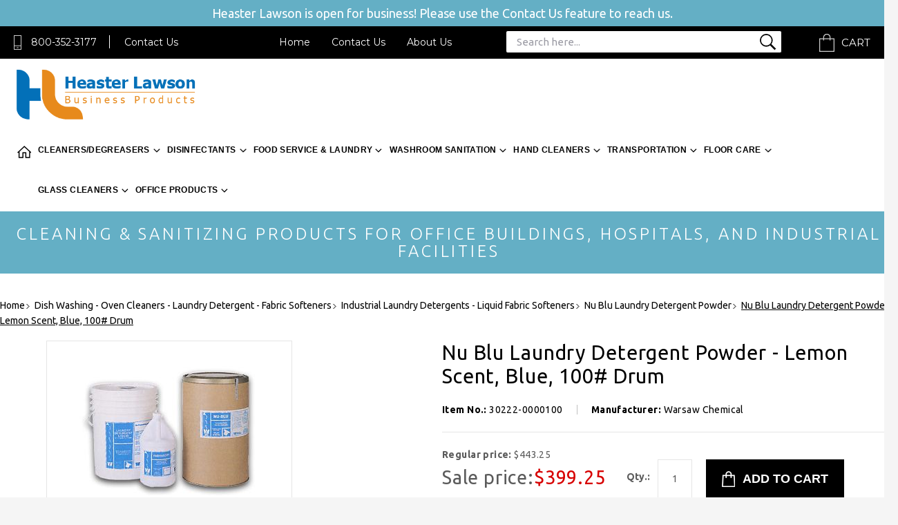

--- FILE ---
content_type: text/html
request_url: https://www.heasterlawson.com/100drum30222.html
body_size: 23513
content:
<!DOCTYPE HTML><html><head>
<link rel="image_src" href="https://s.turbifycdn.com/aah/heaster-lawson/nu-blu-laundry-detergent-powder-with-high-powered-grease-releasing-formula-100-drum-39.gif" />
<meta property="og:image" content="https://s.turbifycdn.com/aah/heaster-lawson/nu-blu-laundry-detergent-powder-with-high-powered-grease-releasing-formula-100-drum-39.gif" />
<title>30222-0000100 Nu Blu Laundry Detergent Powder - Lemon Sc...</title><meta name="keywords" content="Warsaw Chemical, Warsaw Powder Laundry, Powder Laundry, Dishwashers, Laundry Detergent, Liquid Dishwash Chlorinated, Detergent, Laundry Detergent Powder - Lemon Scent, Blue, Nu Blu 100# Drum" /><meta name="description" content="Nu Blu Laundry Detergent Powder - Lemon Scent, Blue, 100# Drum &lt;ul&gt;&lt;li&gt;&lt;b&gt;This item qualifies for Free Nationwide Shipping.&lt;/b&gt;&lt;li&gt;Laundry Detergent Powder - Lemon Scent, Blue, Nu Blu 100# Drum&lt;/li&gt;&lt;li&gt;High-powered gre..." /><link rel="stylesheet" type="text/css" href="style-2019.css" /><meta http-equiv="X-UA-Compatible" content="IE=edge">
<meta name="format-detection" content = "telephone=no">
<meta name="viewport" content="user-scalable=no, width=device-width, initial-scale=1, maximum-scale=1.0">
<link href="https://fonts.googleapis.com/css?family=Ubuntu:300,300i,400,400i,500,500i,700,700i" rel="stylesheet"> 
<link href="https://fonts.googleapis.com/css?family=Montserrat:400,700" rel="stylesheet"> 
<link rel="stylesheet" type="text/css" href="https://turbifycdn.com/ty/cdn/heaster-lawson/merged-2019.css?v1">
<!--
<link rel="stylesheet" type="text/css" href="https://turbifycdn.com/ty/cdn/heaster-lawson/style-2019.css?v18">-->
<link rel="stylesheet" type="text/css" href="https://turbifycdn.com/ty/cdn/heaster-lawson/mediaquery-2019.css?v1">

<!--[if lt IE 9]
    <script src="https://turbifycdn.com/ty/cdn/heaster-lawson/css3-mediaqueries.js"> </script>
    <script type="text/javascript" src="https://turbifycdn.com/ty/cdn/heaster-lawson/html5shiv.js"></script>
<![endif]-->
<meta name="alexa" content="100" />
<meta name="googlebot" content="all, index, follow" />
<meta name="revisit" content="2 days" />
<meta name="revisit-after" content="2 days" />
<meta name="robots" content="all, index, follow" />
<meta name ="language" content="english" />
<meta name="Robots" content="INDEX,FOLLOW"> 
<meta name="msnbot" content="index, follow">
<meta name="googlebot" content="index, follow">
<meta name="revisit-after" content="7 days">
<meta name="verify-v1" content="8msA1au0nNVE2jEA/q9FSulBmm0zNltSjKkE9UZgJyQ=" /> 
<meta name="y_key" content="7ef9dd905284e1f3" > 
<meta name="p:domain_verify" content="a77094efac656a93a786cd84e622cb66"/>

<script type="application/ld+json">
{
    "@context": "http://schema.org",
    "@type": "Organization",
    "url": "https://www.heasterlawson.com/",
    "logo": "https://turbifycdn.com/ty/cdn/heaster-lawson/heasterlawson-logo.png",
    "name": "Heaster Lawson",
    "email": "heasterlawson@yahoo.com",
    "address": {
        "@type": "PostalAddress",
        "streetAddress": "929 West Pike Street", 
        "addressLocality": "Clarksburg",
        "addressRegion": "WV",
        "postalCode": "26301",
		"addressCountry":"USA"
	},
    "contactPoint": [
        { "@type": "ContactPoint",
          "telephone": "+1-800-352-3177",
          "contactType": "customer support",
          "contactOption": "TollFree" } 
        ],
    "sameAs": [
		"https://www.facebook.com/Pleasure-Boat-Marine-768584949943216/"
    ]
}
</script>
<script type="application/ld+json">
{
   "@context": "http://schema.org",
   "@type": "WebSite",
   "name": "Heaster Lawson",
   "alternateName": "HeasterLawson.com",
   "url": "https://www.heasterlawson.com/",
   "potentialAction": {
     "@type": "SearchAction",
     "target": "https://www.heasterlawson.com/nsearch.html?query={search_term_string}",
     "query-input": "required name=search_term_string"
   }
}
</script><link rel="canonical" href="https://www.heasterlawson.com/100drum30222.html" /></head><body><div class="sale-banner-text"><span>Heaster Lawson is open for business!    Please use the Contact Us feature to reach us.</span></div><div id="wrapper"><header><div class="header_top"><div class="container-new"><div class="head_phone"><a href="javascript:void(0)" class="popup" title="TollFree: 800-352-3177">800-352-3177</a><span></span><a href="javascript:void(0)" class="popup" title="Contact Us">Contact Us</a></div><div class="head_rgt"><div class="head_menu"><ul><li><a href="index.html" title="Home">Home</a></li><li><a href="contactus.html" title="Contact Us">Contact Us</a></li><li><a href="aboutus.html" title="About Us">About Us</a></li></ul></div><div class="search"><a href="#">Search</a><form name="vw-form" method="post" action="nsearch.html" class="header-searchform wow animated fadeInLeft"><input type="hidden" name="catalog" value="heaster-lawson"><input type="TEXT" name="query" size="6" class="search-box placeholder" placeholder="Search here..."><input type="submit" value=""></form></div><div class="header-search-new"><div class="desktop-search-new"><form name="vw-form" method="post" action="nsearch.html" class="header-searchform-new wow animated fadeInLeft"><input type="hidden" name="catalog" value="heaster-lawson"><input type="TEXT" name="query" size="6" class="search-box placeholder" placeholder="Search here..."><input type="submit" value=""></form></div></div><div class="cart"><a href="https://order.store.yahoo.net/heaster-lawson/cgi-bin/wg-order?heaster-lawson" title="Shopping Cart">Cart</a></div></div></div></div><div class="inner-header"><div class="main-header"><div class="container-new"><div class="header_btm"><div class="header-lft"><div class="mobile-nav"><a class="menu-btn" href="#menu"><img src="https://turbifycdn.com/ty/cdn/heaster-lawson/menu-icon-2019.png" alt="Menu Icon" title="Menu Icon"></a><nav id="menu" ><ul><li><a href="index.html" title="Home">Home</a></li><li class="open"><a href="industrial-cleaning-industrial-degreasers.html" title="Cleaners/Degreasers" class="">Cleaners/Degreasers</a><ul class="submenu"><li class="menu-items"><a href="industrial-cleaning-industrial-degreasers-fastball-super-concentrate-degreaser-deodorizer.html" title="Fastball Super Concentrate Degreaser Deodorizer" class="">Fastball Super Concentrate Degreaser Deodorizer</a></li><li class="menu-items"><a href="industrial-cleaning-ready-to-use-cleaners-degreasers--fastball-ready-to-use-cleaner-degreaser-deodor.html" title="Fastball Ready-To-Use Cleaner Degreaser Deodorizer" class="">Fastball Ready-To-Use Cleaner Degreaser Deodorizer</a></li><li class="menu-items"><a href="industrial-cleaning-ready-to-use-cleaners-degreasers--fastball-aerosol-ready-to-use-deodorizer-clean.html" title="Fastball Aerosol Ready-To-Use Deodorizer Cleaner Degreaser" class="">Fastball Aerosol Ready-To-Use Deodorizer Cleaner Degreaser</a></li><li class="menu-items"><a href="industrial-cleaning-industrial-degreasers-ad2000-industrial-strength-heavy-duty-cleaner-degreaser.html" title="AD2000 Industrial Strength Heavy Duty Cleaner Degreaser" class="">AD2000 Industrial Strength Heavy Duty Cleaner Degreaser</a></li><li class="menu-items"><a href="industrial-cleaning-industrial-degreasers-charge-industrial-cleaner---detergent---degreaser-concentr.html" title="Charge Industrial Cleaner / Detergent / Degreaser Concentrate" class="">Charge Industrial Cleaner / Detergent / Degreaser Concentrate</a></li><li class="menu-items"><a href="industrial-cleaning-industrial-degreasers-d-then-c--dilute-then-clean--non-butyl-cleaner-degreaser.html" title="D then C (Dilute then Clean) Non-Butyl Cleaner Degreaser" class="">D then C (Dilute then Clean) Non-Butyl Cleaner Degreaser</a></li><li class="menu-items"><a href="industrial-cleaning-industrial-degreasers-institutional-ad2000-detergent-degreaser-concentrate.html" title="Institutional AD2000 Detergent Degreaser Concentrate" class="">Institutional AD2000 Detergent Degreaser Concentrate</a></li><li class="menu-items"><a href="industrial-cleaning-industrial-degreasers-orange-88-degreaser---deodorant---drain-cleaner.html" title="Orange 88 Degreaser / Deodorant / Drain Cleaner" class="">Orange 88 Degreaser / Deodorant / Drain Cleaner</a></li><li class="menu-items"><a href="industrial-cleaning-industrial-degreasers-smash-industrial-cleaner---degreaser-non-butyl-cleaner---d.html" title="Smash Industrial Cleaner / Degreaser Non-Butyl Cleaner / Degreaser / Deodorant" class="">Smash Industrial Cleaner / Degreaser Non-Butyl Cleaner / Degreaser / Deodorant</a></li><li class="menu-items"><a href="biliendede.html" title="Bio-Force Liquid Enzyme Degreaser Deodorizer" class="">Bio-Force Liquid Enzyme Degreaser Deodorizer</a></li><li class="menu-items"><a href="trblliauscde.html" title="Trail Blazer Liquid Auto Scrub Detergent / Degreaser" class="">Trail Blazer Liquid Auto Scrub Detergent / Degreaser</a></li><li class="menu-items"><a href="grtiallpucla.html" title="H2O2 All Purpose Cleaner and Degreaser" class="">H2O2 All Purpose Cleaner and Degreaser</a></li><li class="menu-items"><a href="industrial-cleaning-ready-to-use-cleaners-degreasers--orange-fury-ready-to-use-foaming-citris-ornage.html" title="Orange Fury Ready-To-Use Foaming Citris Orange Cleaner Degreaser" class="">Orange Fury Ready-To-Use Foaming Citris Orange Cleaner Degreaser</a></li><li class="menu-items"><a href="clallretouse.html" title="Clean All Ready To Use Degraser" class="">Clean All Ready To Use Degraser</a></li><li class="menu-items"><a href="osoclallpucl.html" title="OSO Clean All Purpose Cleaner" class="">OSO Clean All Purpose Cleaner</a></li><li class="menu-items"><a href="industrial-cleaning-all-purpose-cleaner-all-purpose-cleaners-g-65-general-purpose-cleaner.html" title="G-65 General Purpose Cleaner" class="">G-65 General Purpose Cleaner</a></li><li class="menu-items"><a href="industrial-cleaning-all-purpose-cleaner-all-purpose-cleaners-all-purpose-cleaner--apc-.html" title="All Purpose Cleaner (APC)" class="">All Purpose Cleaner (APC)</a></li><li class="menu-items"><a href="industrial-cleaning-all-purpose-cleaner-all-purpose-cleaners-citrus-oxygenated-all-purpose-cleaner.html" title="Citrus Oxygenated All Purpose Cleaner" class="">Citrus Oxygenated All Purpose Cleaner</a></li><li class="menu-items"><a href="industrial-cleaning-all-purpose-cleaner-descaler----lime-removers-delimer-nf-phosphoric-acid-based-n.html" title="Delimer NF Phosphoric Acid-Based Non-Foaming Detergent" class="">Delimer NF Phosphoric Acid-Based Non-Foaming Detergent</a></li><li class="menu-items"><a href="nam1lire.html" title="NAM 1 Lime Remover" class="">NAM 1 Lime Remover</a></li><li class="menu-items"><a href="hullcleaner.html" title="Hull Cleaner" class="">Hull Cleaner</a></li><li class="menu-items"><a href="or90de.html" title="Orange 90 Degreaser" class="">Orange 90 Degreaser</a></li><li class="menu-items"><a href="piso90de.html" title="Pine Solv 90 Degreaser" class="">Pine Solv 90 Degreaser</a></li><li class="menu-items"><a href="suso90nasode.html" title="Super Solv 90 Natural Solvent Degreaser" class="">Super Solv 90 Natural Solvent Degreaser</a></li></ul></li><li class="open"><a href="coronavirus.html" title="Disinfectants" class="">Disinfectants</a><ul class="submenu"><li class="menu-items"><a href="industrial-cleaning-disinfectants--tb-quat-surface-disinfectants.html" title="TB Quat Surface Disinfectants for COVID-19 EPA registered" class="">TB Quat Surface Disinfectants for COVID-19 EPA registered</a></li><li class="menu-items"><a href="industrial-cleaning-disinfectants--one-step-disinfectant-germicide.html" title="One Step Disinfectant Germicide" class="">One Step Disinfectant Germicide</a></li><li class="menu-items"><a href="industrial-cleaning-disinfectants--ddds-lemon-detergent--disinfectant--deodorizer.html" title="DDDS Lemon Detergent, Disinfectant, Deodorizer" class="">DDDS Lemon Detergent, Disinfectant, Deodorizer</a></li><li class="menu-items"><a href="industrial-cleaning-disinfectants--ddds-pine-detergent--disinfectant--deodorizer.html" title="DDDS Pine Detergent, Disinfectant, Deodorizer" class="">DDDS Pine Detergent, Disinfectant, Deodorizer</a></li><li class="menu-items"><a href="industrial-cleaning-disinfectants--ddds-wintergreen-detergent--disinfectant--deodorizer.html" title="DDDS Wintergreen Detergent, Disinfectant, Deodorizer" class="">DDDS Wintergreen Detergent, Disinfectant, Deodorizer</a></li><li class="menu-items"><a href="xtdisadeal.html" title="XTRA Disinfectant, Sanitizer, Deodorizer, Algaecide" class="">XTRA Disinfectant, Sanitizer, Deodorizer, Algaecide</a></li><li class="menu-items"><a href="airescicoodc.html" title="Air Essence Cinnamon Concentrated Odor Counteractant Deodorants" class="">Air Essence Cinnamon Concentrated Odor Counteractant Deodorants</a></li><li class="menu-items"><a href="pr64di.html" title="Pro-Oxy 64 Disinfectant" class="">Pro-Oxy 64 Disinfectant</a></li><li class="menu-items"><a href="airexrtodcos.html" title="Air Expressions RTU/Concentrate Odor Control Solution" class="">Air Expressions RTU/Concentrate Odor Control Solution</a></li></ul></li><li class="open"><a href="industrial-cleaning-restaurant-supply---kitchen-supplies---food-service-supplies.html" title="Food Service & Laundry" class="">Food Service & Laundry</a><ul class="submenu"><li class="menu-items"><a href="dishwashing-glass-washing-low-high-temperature-dishwashing.html" title="Hand Dish Washing-Glass Washing-Low-High Temperature Dish Washing" class="">Hand Dish Washing-Glass Washing-Low-High Temperature Dish Washing</a><ul class="has-submenu"><li><a href="desucodehadi.html" title="Deluxe Super Concentrated Detergent - Hand Dishwashing" class="">Deluxe Super Concentrated Detergent - Hand Dishwashing</a></li><li><a href="rapilodehadi.html" title="Rain Pink Lotion Detergent - Hand Dishwashing" class="">Rain Pink Lotion Detergent - Hand Dishwashing</a></li><li><a href="industrial-cleaning-restaurant-supply---kitchen-supplies---food-service-supplies-hand-dish-liquid-pr.html" title="60-40 Hand Dishwash Powder - Hand Dishwashing" class="">60-40 Hand Dishwash Powder - Hand Dishwashing</a></li><li><a href="spsiprhadi.html" title="Sparkle Silverware Presoak/Detarnish - Hand Dishwashing" class="">Sparkle Silverware Presoak/Detarnish - Hand Dishwashing</a></li><li><a href="glliglwacogl.html" title="Glow Liquid Glass Wash Concentrate - Glass Washing" class="">Glow Liquid Glass Wash Concentrate - Glass Washing</a></li><li><a href="nofoliglwaco.html" title="No Foam Liquid Glass Wash Concentrate - Glass Washing" class="">No Foam Liquid Glass Wash Concentrate - Glass Washing</a></li><li><a href="clglrilifors.html" title="Clear Glass Rinse Liquid, for Spot Free Crystal - Glass Washing" class="">Clear Glass Rinse Liquid, for Spot Free Crystal - Glass Washing</a></li><li><a href="industrial-cleaning-restaurant-supply---kitchen-supplies---food-service-supplies-low-temperature-mac.html" title="Low Temperature Detergent - Low Temperature Machine Dishwashing" class="">Low Temperature Detergent - Low Temperature Machine Dishwashing</a></li><li><a href="lowtechlicol.html" title="Low Temperature Chlorine Liquid Concentrate - Low Temperature Machine Washing" class="">Low Temperature Chlorine Liquid Concentrate - Low Temperature Machine Washing</a></li><li><a href="lowteriadlow.html" title="Low Temperature Rinse Additive - Low Temperature Machine Washing" class="">Low Temperature Rinse Additive - Low Temperature Machine Washing</a></li><li><a href="madichpohott.html" title="Machine Dishwash Chlorinated Powder - Hot Temperature Machine" class="">Machine Dishwash Chlorinated Powder - Hot Temperature Machine</a></li><li><a href="madichlihott.html" title="Machine Dishwash Chlorinated Liquid - Hot Temperature Machine" class="">Machine Dishwash Chlorinated Liquid - Hot Temperature Machine</a></li><li><a href="industrial-cleaning-restaurant-supply---kitchen-supplies---food-service-supplies-high-temperature-ma.html" title="Rinse Injector Super Concentrated Liquid - Hot Temperature Machine" class="">Rinse Injector Super Concentrated Liquid - Hot Temperature Machine</a></li><li><a href="sodidesodide.html" title="Solid Dishmachine Detergent - Solid Dishmachine Detergent" class="">Solid Dishmachine Detergent - Solid Dishmachine Detergent</a></li><li><a href="somadich.html" title="Solid Flatware Pre-Soak - Solid Dishwashing" class="">Solid Flatware Pre-Soak - Solid Dishwashing</a></li><li><a href="emgrpotpande.html" title="Emerald Green Pot & Pan Detergent Dishwash" class="">Emerald Green Pot & Pan Detergent Dishwash</a></li></ul></li><li class="menu-items"><a href="oven-grill-fryer-cleaners.html" title="Oven, Grill, Fryer Cleaners" class="">Oven, Grill, Fryer Cleaners</a><ul class="has-submenu"><li><a href="viplcoovandg.html" title="Vista Plus Concentrated Oven and Grill Cleaner" class="">Vista Plus Concentrated Oven and Grill Cleaner</a></li><li><a href="industrial-cleaning-restaurant-supply---kitchen-supplies---food-service-supplies-oven-cleaner--grill.html" title="D-Fat Powdered Deep Fat Fryer and Grill Cleaner" class="">D-Fat Powdered Deep Fat Fryer and Grill Cleaner</a></li><li><a href="viovandgrclo.html" title="Vista Oven and Grill Cleaner - Oven, Grill, Fryer Cleaner" class="">Vista Oven and Grill Cleaner - Oven, Grill, Fryer Cleaner</a></li></ul></li><li class="menu-items"><a href="industrial-laundry-detergent.html" title="Industrial Laundry Detergents - Liquid Fabric Softeners" class="">Industrial Laundry Detergents - Liquid Fabric Softeners</a><ul class="has-submenu"><li><a href="industrial-cleaning-laundry-detergent-nu-blu-laundry-detergent-powder.html" title="Nu Blu Laundry Detergent Powder" class="">Nu Blu Laundry Detergent Powder</a></li><li><a href="industrial-cleaning-laundry-detergent-nu-blu-laundry-detergent-powder.html" title="Nu Blu Laundry Detergent Powder" class="">Nu Blu Laundry Detergent Powder</a></li><li><a href="industrial-cleaning-laundry-detergent-institutional-laundry-detergent-powder.html" title="Institutional Laundry Detergent Powder" class="">Institutional Laundry Detergent Powder</a></li><li><a href="industrial-cleaning-laundry-detergent-laundry-detergent-liquid--contains-fabric-softener.html" title="Laundry Detergent Liquid  Contains Fabric Softener" class="">Laundry Detergent Liquid  Contains Fabric Softener</a></li><li><a href="industrial-cleaning-laundry-detergent-oxygen-bleach-powdered-laundry-detergent-for-colors.html" title="Oxygen Bleach Powdered Laundry Detergent For Colors" class="">Oxygen Bleach Powdered Laundry Detergent For Colors</a></li><li><a href="industrial-cleaning-laundry-detergent-dry-chlorinated-bleach-powdered-laundry-detergent.html" title="Dry Chlorinated Bleach Powdered Laundry Detergent" class="">Dry Chlorinated Bleach Powdered Laundry Detergent</a></li><li><a href="industrial-cleaning-laundry-detergent-fabrasoft-liquid-fabric-softener.html" title="Fabrasoft Liquid Fabric Softener" class="">Fabrasoft Liquid Fabric Softener</a></li><li><a href="lachdesofaco.html" title="Laundry Choice Detergent, Softener, Fabric Conditioner, Destainer" class="">Laundry Choice Detergent, Softener, Fabric Conditioner, Destainer</a></li><li><a href="helilade.html" title="H. E Liquid Laundry Detergent" class="">H. E Liquid Laundry Detergent</a></li></ul></li></ul></li><li class="open"><a href="industrial-cleaning-bathroom-cleaner---disinfectants.html" title="Washroom Sanitation" class="">Washroom Sanitation</a><ul class="submenu"><li class="menu-items"><a href="industrial-cleaning-bathroom-cleaner---disinfectants-tbc---toilet-bowl-cleaner-and-urinal-disinfecta.html" title="TBC - Toilet Bowl Cleaner and Urinal Disinfectant Cleaners for Hospital, Industrial and Institutional Environments" class="">TBC - Toilet Bowl Cleaner and Urinal Disinfectant Cleaners for Hospital, Industrial and Institutional Environments</a></li><li class="menu-items"><a href="industrial-cleaning-bathroom-cleaner---disinfectants-cling-toilet-bowl-cleaner--tbc----disinfectant-.html" title="Cling Toilet Bowl Cleaner (TBC) - Disinfectant Toilet Bowl and Urinal Cleaners" class="">Cling Toilet Bowl Cleaner (TBC) - Disinfectant Toilet Bowl and Urinal Cleaners</a></li><li class="menu-items"><a href="industrial-cleaning-bathroom-cleaner---disinfectants-stay-bathroom-cleaner---cling-type-disinfectant.html" title="Stay Bathroom Cleaner - Cling Type Disinfectant Toilet Bowl Cleaner , Urinal, Porcelain, Tub and Tile Cleaners" class="">Stay Bathroom Cleaner - Cling Type Disinfectant Toilet Bowl Cleaner , Urinal, Porcelain, Tub and Tile Cleaners</a></li><li class="menu-items"><a href="industrial-cleaning-bathroom-cleaner---disinfectants-bath-bright---bathroom-cleaning-products.html" title="Bath Bright - Bathroom Cleaning Products" class="">Bath Bright - Bathroom Cleaning Products</a></li><li class="menu-items"><a href="industrial-cleaning-bathroom-cleaner---disinfectants-drain-opener---drain-cleaner.html" title="Drain Opener - Drain Cleaner" class="">Drain Opener - Drain Cleaner</a></li><li class="menu-items"><a href="industrial-cleaning-bathroom-cleaner---disinfectants-bathroom-cleaner---poly-ortho-toilet-bow-cleane.html" title="Bathroom Cleaner - Poly Ortho Toilet Bowl Cleaner, Urinal and Porcelain Cleaners" class="">Bathroom Cleaner - Poly Ortho Toilet Bowl Cleaner, Urinal and Porcelain Cleaners</a></li><li class="menu-items"><a href="industrial-cleaning-disinfectants--ready-to-use-disinfectants--subtle-4-non-acid-toilet-bowl-cleaner.html" title="Subtle 4 Non-Acid Toilet Bowl Cleaner" class="">Subtle 4 Non-Acid Toilet Bowl Cleaner</a></li><li class="menu-items"><a href="elodcodrmart.html" title="Eliminator - Odor Counteractant / Drain maintainer - RTU" class="">Eliminator - Odor Counteractant / Drain maintainer - RTU</a></li><li class="menu-items"><a href="nonacretoboc.html" title="Non Acid Ready-to-Use Toilet Bowl Cleaner" class="">Non Acid Ready-to-Use Toilet Bowl Cleaner</a></li><li class="menu-items"><a href="oxurodre.html" title="Oxy-Tuff - Urine & Odor Remover" class="">Oxy-Tuff - Urine & Odor Remover</a></li></ul></li><li class="open"><a href="industrial-cleaning-hand-cleaners---hand-sanitizers.html" title="Hand Cleaners" class="">Hand Cleaners</a><ul class="submenu"><li class="menu-items"><a href="grciclheduwa.html" title="Citra Clean Heavy Duty Waterless Hand Cleaner" class="">Citra Clean Heavy Duty Waterless Hand Cleaner</a></li><li class="menu-items"><a href="grnatohacl.html" title="Gritmaster Natural Touch Hand Cleaner/Conditioners" class="">Gritmaster Natural Touch Hand Cleaner/Conditioners</a></li><li class="menu-items"><a href="industrial-cleaning-hand-cleaners---hand-sanitizers-gritmaster--hand-cleaners--homerun-heavy-duty-ha.html" title="Homerun Heavy Duty Hand Cleaners" class="">Homerun Heavy Duty Hand Cleaners</a></li><li class="menu-items"><a href="case1-25gallonmaxiblue.html" title="Gritmaster Maxi Blue Industrial Strength Hand Cleaner-Citrus 4 Case 1.25 Gallons" class="">Gritmaster Maxi Blue Industrial Strength Hand Cleaner-Citrus 4 Case 1.25 Gallons</a></li><li class="menu-items"><a href="case1-25gallonkrystal.html" title="Gritmaster Krystal Premium Heavy Duty Hand Cleaner-Characteristic Scent, 4 Case" class="">Gritmaster Krystal Premium Heavy Duty Hand Cleaner-Characteristic Scent, 4 Case</a></li><li class="menu-items"><a href="industrial-cleaning-hand-cleaners---hand-sanitizers-gritmaster--hand-cleaners--cherry-scrub-water-ba.html" title="Gritmaster Cherry Scrub Water Based Hand Cleaners" class="">Gritmaster Cherry Scrub Water Based Hand Cleaners</a></li><li class="menu-items"><a href="grchscplhacl.html" title="Gritmaster Cherry Scrub Plus Hand Cleaners" class="">Gritmaster Cherry Scrub Plus Hand Cleaners</a></li><li class="menu-items"><a href="industrial-cleaning-hand-cleaners---hand-sanitizers-light-duty-hand-cleaners---hand-soap-office-hand.html" title="Light Duty Office Hand Soap" class="">Light Duty Office Hand Soap</a></li><li class="menu-items"><a href="industrial-cleaning-hand-cleaners---hand-sanitizers-light-duty-hand-cleaners---hand-soap-all-purpose.html" title="All Purpose Liquid Hand Soap - Hand Cleaner" class="">All Purpose Liquid Hand Soap - Hand Cleaner</a></li><li class="menu-items"><a href="ciseinsthacl.html" title="Citrus Select Industrial Strength Hand Cleaners" class="">Citrus Select Industrial Strength Hand Cleaners</a></li><li class="menu-items"><a href="soyseinsthac.html" title="Soy Select Industrial Strength Hand Cleaners" class="">Soy Select Industrial Strength Hand Cleaners</a></li><li class="menu-items"><a href="liheduinhacl.html" title="Aqua Select Liquid Heavy Duty Hand Cleaner - Green, 4 Liters per Case" class="">Aqua Select Liquid Heavy Duty Hand Cleaner - Green, 4 Liters per Case</a></li><li class="menu-items"><a href="liheduhaclch.html" title="Cherry Xtreme Liquid Heavy Duty Hand Cleaner - Cherry Red, 4 Liters per Case" class="">Cherry Xtreme Liquid Heavy Duty Hand Cleaner - Cherry Red, 4 Liters per Case</a></li><li class="menu-items"><a href="industrial-cleaning-hand-cleaners---hand-sanitizers-hand-cleaners-before-pink-lotion-hand-cleaners.html" title="Before Pink Lotion Hand Cleaners" class="">Before Pink Lotion Hand Cleaners</a></li><li class="menu-items"><a href="industrial-cleaning-hand-cleaners---hand-sanitizers-hand-cleaners-loshun-hand-cleaners.html" title="Loshun Industrial Strength Hand Cleaners" class="">Loshun Industrial Strength Hand Cleaners</a></li><li class="menu-items"><a href="industrial-cleaning-hand-cleaners---hand-sanitizers-hand-cleaners-knock-out-heavy-duty-lotionized-ha.html" title="Knock Out Heavy Duty Lotionized Hand Cleaners" class="">Knock Out Heavy Duty Lotionized Hand Cleaners</a></li><li class="menu-items"><a href="industrial-cleaning-hand-cleaners---hand-sanitizers-hand-cleaners-tough-job-heavy-duty-lotionized-pu.html" title="Tough Job Heavy Duty Lotionized Pumice Hand Cleaners" class="">Tough Job Heavy Duty Lotionized Pumice Hand Cleaners</a></li><li class="menu-items"><a href="industrial-cleaning-hand-cleaners---hand-sanitizers-hand-cleaners-orange-crunch-heavy-duty-hand-clea.html" title="Orange Crunch Heavy Duty Hand Cleaners" class="">Orange Crunch Heavy Duty Hand Cleaners</a></li><li class="menu-items"><a href="industrial-cleaning-hand-cleaners---hand-sanitizers-hand-cleaners-gruff-heavy-duty-hand-cleaners.html" title="Gruff Heavy Duty Hand Cleaners" class="">Gruff Heavy Duty Hand Cleaners</a></li><li class="menu-items"><a href="industrial-cleaning-hand-cleaners---hand-sanitizers-hand-cleaners-rough---ready-heavy-duty-hand-clea.html" title="Rough & Ready Heavy Duty Hand Cleaners" class="">Rough & Ready Heavy Duty Hand Cleaners</a></li><li class="menu-items"><a href="gefoanbaskcl.html" title="Germ-A-Foam Foaming Anti Bacterial Skin Cleaner" class="">Germ-A-Foam Foaming Anti Bacterial Skin Cleaner</a></li><li class="menu-items"><a href="industrial-cleaning-hand-cleaners---hand-sanitizers-hand---body-skin-cleaner---hair---body-shampoo-g.html" title="Germ-A-Clean Hand & Body Skin Cleaners" class="">Germ-A-Clean Hand & Body Skin Cleaners</a></li><li class="menu-items"><a href="geanskcl.html" title="Germ-A-Stat Anti-Bacterial Skin Cleaner" class="">Germ-A-Stat Anti-Bacterial Skin Cleaner</a></li><li class="menu-items"><a href="lugofoskcl.html" title="Luxury Gold Foaming Skin Cleaner" class="">Luxury Gold Foaming Skin Cleaner</a></li><li class="menu-items"><a href="industrial-cleaning-hand-cleaners---hand-sanitizers-hand---body-skin-cleaner---hair---body-shampoo-s.html" title="Sink 'N Shower Hair & Body Shampoo" class="">Sink 'N Shower Hair & Body Shampoo</a></li><li class="menu-items"><a href="industrial-cleaning-hand-cleaners---hand-sanitizers-hand---body-skin-cleaner---hair---body-shampoo-i.html" title="Island Shower Spa Soap Hair & Body Shampoo" class="">Island Shower Spa Soap Hair & Body Shampoo</a></li><li class="menu-items"><a href="industrial-cleaning-hand-cleaners---hand-sanitizers-powdered-hand-cleaner-borax-base.html" title="Powdered Hand Cleaner Borax Base" class="">Powdered Hand Cleaner Borax Base</a></li><li class="menu-items"><a href="dispensers.html" title="Dispensers" class="">Dispensers</a></li><li class="menu-items"><a href="krheduhacl.html" title="Krystal Heavy Duty Hand Cleaners" class="">Krystal Heavy Duty Hand Cleaners</a></li><li class="menu-items"><a href="secahabowaha.html" title="Select Care Hair & Body Wash Hand Cleaners" class="">Select Care Hair & Body Wash Hand Cleaners</a></li><li class="menu-items"><a href="sipihaso.html" title="Simply Pink Hand Soap" class="">Simply Pink Hand Soap</a></li><li class="menu-items"><a href="suhaheducl.html" title="Super Hand Heavy Duty Cleaners" class="">Super Hand Heavy Duty Cleaners</a></li></ul></li><li class="open"><a href="industrial-cleaning-transportation-maintenance-products---car-detailing-supplies.html" title="Transportation" class="">Transportation</a><ul class="submenu"><li class="menu-items"><a href="wawaxhacarwa.html" title="Wash Wax Hand Car Wash Liquid" class="">Wash Wax Hand Car Wash Liquid</a></li><li class="menu-items"><a href="blmouncali.html" title="Blue Moon Universal Carwash Liquid" class="">Blue Moon Universal Carwash Liquid</a></li><li class="menu-items"><a href="stonesttrwa.html" title="Stoked One Step Truck Wash" class="">Stoked One Step Truck Wash</a></li><li class="menu-items"><a href="powatrwa.html" title="Power Wash Truck Wash" class="">Power Wash Truck Wash</a></li><li class="menu-items"><a href="dycolitrwa.html" title="Dynamite Concentrated Liquid Truck Wash" class="">Dynamite Concentrated Liquid Truck Wash</a></li><li class="menu-items"><a href="blofflitrwa.html" title="Blast Off Liquid Truck Wash" class="">Blast Off Liquid Truck Wash</a></li><li class="menu-items"><a href="pfdchfltidr.html" title="PFD Checkered Flag Tire Dressing " class="">PFD Checkered Flag Tire Dressing </a></li><li class="menu-items"><a href="laplecohamac.html" title="Lap Leader Concentrated Hand or Machine Car Wash Cleaners" class="">Lap Leader Concentrated Hand or Machine Car Wash Cleaners</a></li><li class="menu-items"><a href="rpmtoclhamac.html" title="RPM Tough Cleaning Hand or Machine Car Wash Cleaner" class="">RPM Tough Cleaning Hand or Machine Car Wash Cleaner</a></li><li class="menu-items"><a href="palecohacaro.html" title="Pack Leader Concentrated Hand Car or Truck Wash" class="">Pack Leader Concentrated Hand Car or Truck Wash</a></li><li class="menu-items"><a href="telecohacaro.html" title="Team Leader Concentrated Hand Car or Truck Wash" class="">Team Leader Concentrated Hand Car or Truck Wash</a></li><li class="menu-items"><a href="trvirudr.html" title="Trophy Vinyl & Rubber Dressings" class="">Trophy Vinyl & Rubber Dressings</a></li><li class="menu-items"><a href="doshtidr.html" title="Double Shine Tire Dressing VOC Compliant" class="">Double Shine Tire Dressing VOC Compliant</a></li><li class="menu-items"><a href="meshtidrhigl.html" title="Mega Shine Tire Dressing - High Gloss Shine" class="">Mega Shine Tire Dressing - High Gloss Shine</a></li><li class="menu-items"><a href="bugoffwiclco.html" title="Bug Off Windshield Cleaner Concentrated" class="">Bug Off Windshield Cleaner Concentrated</a></li><li class="menu-items"><a href="tiprwhticl.html" title="Tire Products Whitewall Tire Cleaner" class="">Tire Products Whitewall Tire Cleaner</a></li><li class="menu-items"><a href="sltimolu.html" title="Slick Tire Mounting Lubricant" class="">Slick Tire Mounting Lubricant</a></li><li class="menu-items"><a href="bigbltimolu.html" title="Big Blue Tire Mounting Lubricant" class="">Big Blue Tire Mounting Lubricant</a></li><li class="menu-items"><a href="djcoclhedupo.html" title="DJ Concrete Cleaner Heavy Duty Powder Concrete Cleaner" class="">DJ Concrete Cleaner Heavy Duty Powder Concrete Cleaner</a></li><li class="menu-items"><a href="industrial-cleaning-transportation-maintenance-products---car-detailing-supplies-concrete-floor-clea.html" title="Regular Orange Concrete Cleaner" class="">Regular Orange Concrete Cleaner</a></li><li class="menu-items"><a href="enandpacl.html" title="Stripper 410 Hot Tank Dip Engine and Parts Cleaners" class="">Stripper 410 Hot Tank Dip Engine and Parts Cleaners</a></li><li class="menu-items"><a href="industrial-cleaning-glass-cleaners---window-cleaning.html" title="Glass Cleaners" class="">Glass Cleaners</a><ul class="has-submenu"><li><a href="industrial-cleaning-glass-cleaners---window-cleaning-coopers-concentrated-glass-cleaner-and-hard-sur.html" title="Coopers Concentrated Glass Cleaner and Hard Surface Cleaner" class="">Coopers Concentrated Glass Cleaner and Hard Surface Cleaner</a></li><li><a href="industrial-cleaning-glass-cleaners---window-cleaning-streakless-concentrated-glass-and-hard-surface-.html" title="Streakless Concentrated Glass and Hard Surface Cleaner" class="">Streakless Concentrated Glass and Hard Surface Cleaner</a></li><li><a href="industrial-cleaning-glass-cleaners---window-cleaning-see-thru-ready-to-use-glass-cleaner.html" title="See-Thru Ready-To-Use Glass Cleaner" class="">See-Thru Ready-To-Use Glass Cleaner</a></li><li><a href="industrial-cleaning-glass-cleaners---window-cleaning-sunny-streakless-ready-to-use-glass-cleaner-and.html" title="Sunny Streakless Ready-To-Use Glass Cleaner and Hard Surface Cleaner" class="">Sunny Streakless Ready-To-Use Glass Cleaner and Hard Surface Cleaner</a></li><li><a href="seeglclwiwas.html" title="See Glass Cleaner - Windshield Washer Solvent" class="">See Glass Cleaner - Windshield Washer Solvent</a></li><li><a href="wiglclco.html" title="Wincredible Glass Cleaner Concentrate" class="">Wincredible Glass Cleaner Concentrate</a></li></ul></li><li class="menu-items"><a href="prepcleaners.html" title="Bug Buster Bug Remover Prep Cleaner" class="">Bug Buster Bug Remover Prep Cleaner</a></li><li class="menu-items"><a href="spalcarincl.html" title="Speedway All-purpose Car Interior Cleaner" class="">Speedway All-purpose Car Interior Cleaner</a></li><li class="menu-items"><a href="hycoodco.html" title="Hydro-Scent Concentrated Odor Counteractant" class="">Hydro-Scent Concentrated Odor Counteractant</a></li><li class="menu-items"><a href="incl.html" title="Pole Sitter Carpet & Upholstery Shampoo" class="">Pole Sitter Carpet & Upholstery Shampoo</a></li><li class="menu-items"><a href="pfdbigblmaal.html" title="PFD Big Block Magnesium Aluminum Wheel Cleaner" class="">PFD Big Block Magnesium Aluminum Wheel Cleaner</a></li><li class="menu-items"><a href="pfdfrtiandwh.html" title="PFD Freewheel Tire and Wheel Cleaner" class="">PFD Freewheel Tire and Wheel Cleaner</a></li><li class="menu-items"><a href="pfdgrflendr.html" title="PFD Green Flag Engine Dressing" class="">PFD Green Flag Engine Dressing</a></li><li class="menu-items"><a href="pfdhoalststc.html" title="PFD Horsepower Aluminum Stainless Steel Cleaner" class="">PFD Horsepower Aluminum Stainless Steel Cleaner</a></li><li class="menu-items"><a href="pfdsurevende.html" title="PFD Super Rev Engine Degreaser" class="">PFD Super Rev Engine Degreaser</a></li><li class="menu-items"><a href="trchfuthhedu.html" title="Truck Choice Full Throttle Heavy Duty Detergent" class="">Truck Choice Full Throttle Heavy Duty Detergent</a></li></ul></li><li class="open"><a href="industrial-cleaning-floor-care-products.html" title="Floor Care" class="">Floor Care</a><ul class="submenu"><li class="menu-items"><a href="industrial-cleaning-floor-care-products-floor-finishes-seal-finish-water-base-floor-finish-sealer.html" title="Seal Finish Heavy Duty Sealer" class="">Seal Finish Heavy Duty Sealer</a></li><li class="menu-items"><a href="industrial-cleaning-floor-care-products-floor-finishes-results-high-gloss-floor-finishes.html" title="Results High Gloss Floor Finishes" class="">Results High Gloss Floor Finishes</a></li><li class="menu-items"><a href="industrial-cleaning-floor-care-products-floor-finishes-integrity-floor-finish-medium-solids-formulat.html" title="Integrity High Gloss Extended Wear Floor Finish" class="">Integrity High Gloss Extended Wear Floor Finish</a></li><li class="menu-items"><a href="industrial-cleaning-floor-care-products-floor-finishes-renown-floor-finish-high-solids-buffable-form.html" title="Renown High Gloss High Solids Floor Finish " class="">Renown High Gloss High Solids Floor Finish </a></li><li class="menu-items"><a href="industrial-cleaning-floor-care-products-floor-finishes-optimum-floor-finish-high-speed-buffable-form.html" title="Optimum Ultra High Speed Floor Finish" class="">Optimum Ultra High Speed Floor Finish</a></li><li class="menu-items"><a href="enulduflfi.html" title="Endure Ultra Durable Floor Finish" class="">Endure Ultra Durable Floor Finish</a></li><li class="menu-items"><a href="industrial-cleaning-floor-care-products-gym-hardwood-floor-cleaner---wood-floor-finish-duraprep-hard.html" title="Duraprep Hardwood Floor Cleaner - Gym Floor Product" class="">Duraprep Hardwood Floor Cleaner - Gym Floor Product</a></li><li class="menu-items"><a href="industrial-cleaning-floor-care-products-gym-hardwood-floor-cleaner---wood-floor-finish-durasport-har.html" title="DuraSport Hardwood Floor Finishes - Gym Floor Product" class="">DuraSport Hardwood Floor Finishes - Gym Floor Product</a></li><li class="menu-items"><a href="industrial-cleaning-floor-care-products-floor-finish-maintainers-maintain-floor-finish-maintainer.html" title="Maintain Floor Finish Cleaner - Floor Finish Maintainer" class="">Maintain Floor Finish Cleaner - Floor Finish Maintainer</a></li><li class="menu-items"><a href="grprforcl.html" title="Neutral Floor Cleaner - Floor Finish Maintainer" class="">Neutral Floor Cleaner - Floor Finish Maintainer</a><ul class="has-submenu"><li><a href="grflcl.html" title="Green Time Liquid Floor Cleaners" class="">Green Time Liquid Floor Cleaners</a></li></ul></li><li class="menu-items"><a href="industrial-cleaning-floor-care-products-floor-finish-maintainers-luster-plus-floor-essence-system-fl.html" title="Luster Plus Floor Essence System Floor Cleaner and Enhancer -  Floor Finish Maintainer" class="">Luster Plus Floor Essence System Floor Cleaner and Enhancer -  Floor Finish Maintainer</a></li><li class="menu-items"><a href="industrial-cleaning-floor-care-products-floor-finish-maintainers-spray-buff-floor-essence-systems.html" title="Spray Buff Floor Finish - Floor Finish Maintainer" class="">Spray Buff Floor Finish - Floor Finish Maintainer</a></li><li class="menu-items"><a href="industrial-cleaning-floor-care-products-floor-finish-maintainers-restore-high-speed-buffable-floor-r.html" title="Restore High Speed Buffable Floor Refinisher - Floor Finish Maintainer" class="">Restore High Speed Buffable Floor Refinisher - Floor Finish Maintainer</a></li><li class="menu-items"><a href="industrial-cleaning-floor-care-products-floor-finish-stripper-re-move-non-ammoniated-ultra-concentra.html" title="Re-Move Non-Ammoniated Ultra Concentrated Wax & Floor Finish Strippers" class="">Re-Move Non-Ammoniated Ultra Concentrated Wax & Floor Finish Strippers</a></li><li class="menu-items"><a href="industrial-cleaning-floor-care-products-floor-finish-stripper-all-strip-non-ammoniated-wax---floor-f.html" title="Total Strip Non-Ammoniated Wax & Floor Finish Strippers" class="">Total Strip Non-Ammoniated Wax & Floor Finish Strippers</a></li><li class="menu-items"><a href="industrial-cleaning-floor-care-products-floor-finish-stripper-mop-on-floor-strippers.html" title="Mop On Floor Strippers" class="">Mop On Floor Strippers</a></li><li class="menu-items"><a href="industrial-cleaning-floor-care-products-carpet-cleaners-and-upholstery-cleaners-revenge-odor-remover.html" title="Revenge Odor Remover and Stain Remover" class="">Revenge Odor Remover and Stain Remover</a></li><li class="menu-items"><a href="industrial-cleaning-floor-care-products-carpet-cleaners-and-upholstery-cleaners-challenger-heavy-dut.html" title="Challenger Heavy Duty Traffic Lane Cleaners" class="">Challenger Heavy Duty Traffic Lane Cleaners</a></li><li class="menu-items"><a href="industrial-cleaning-floor-care-products-carpet-cleaners-and-upholstery-cleaners-extract-image-carpet.html" title="Extract Image Carpet Care Systems" class="">Extract Image Carpet Care Systems</a></li><li class="menu-items"><a href="industrial-cleaning-floor-care-products-carpet-cleaners-and-upholstery-cleaners-32-to-1-carpet-shamp.html" title="32 to 1 Carpet Shampoo and Upholstery Shampoo" class="">32 to 1 Carpet Shampoo and Upholstery Shampoo</a></li><li class="menu-items"><a href="industrial-cleaning-floor-care-products-carpet-cleaners-and-upholstery-cleaners-d-foam--carpet-clean.html" title="D-Foam -Carpet Cleaner Defoamer Concentrate" class="">D-Foam -Carpet Cleaner Defoamer Concentrate</a></li><li class="menu-items"><a href="industrial-cleaning-floor-care-products-carpet-cleaners-and-upholstery-cleaners-rust-rid-rust-remove.html" title="Rust Rid Rust Remover - Carpets and Fabrics" class="">Rust Rid Rust Remover - Carpets and Fabrics</a></li><li class="menu-items"><a href="lvtdaflcacl.html" title="LVT Daily Floor Care Cleaner" class="">LVT Daily Floor Care Cleaner</a></li><li class="menu-items"><a href="cochacne.html" title="Color Changing Acid Neutralizer/Cleaner" class="">Color Changing Acid Neutralizer/Cleaner</a></li></ul></li><li class="open"><a href="industrial-cleaning-glass-cleaners---window-cleaning.html" title="Glass Cleaners" class="">Glass Cleaners</a><ul class="submenu"><li class="menu-items"><a href="industrial-cleaning-glass-cleaners---window-cleaning-coopers-concentrated-glass-cleaner-and-hard-sur.html" title="Coopers Concentrated Glass Cleaner and Hard Surface Cleaner" class="">Coopers Concentrated Glass Cleaner and Hard Surface Cleaner</a></li><li class="menu-items"><a href="industrial-cleaning-glass-cleaners---window-cleaning-streakless-concentrated-glass-and-hard-surface-.html" title="Streakless Concentrated Glass and Hard Surface Cleaner" class="">Streakless Concentrated Glass and Hard Surface Cleaner</a></li><li class="menu-items"><a href="industrial-cleaning-glass-cleaners---window-cleaning-see-thru-ready-to-use-glass-cleaner.html" title="See-Thru Ready-To-Use Glass Cleaner" class="">See-Thru Ready-To-Use Glass Cleaner</a></li><li class="menu-items"><a href="industrial-cleaning-glass-cleaners---window-cleaning-sunny-streakless-ready-to-use-glass-cleaner-and.html" title="Sunny Streakless Ready-To-Use Glass Cleaner and Hard Surface Cleaner" class="">Sunny Streakless Ready-To-Use Glass Cleaner and Hard Surface Cleaner</a></li><li class="menu-items"><a href="seeglclwiwas.html" title="See Glass Cleaner - Windshield Washer Solvent" class="">See Glass Cleaner - Windshield Washer Solvent</a></li><li class="menu-items"><a href="wiglclco.html" title="Wincredible Glass Cleaner Concentrate" class="">Wincredible Glass Cleaner Concentrate</a></li></ul></li><li class="open"><a href="office-printer-supplies.html" title="Office Products" class="">Office Products</a><ul class="submenu"><li class="menu-items"><a href="closeoutitems.html" title="Closeout Items" class="">Closeout Items</a><ul class="has-submenu"><li><a href="closeout-office-supplies-dictation-equipment.html" title="Dictation Equipment" class="">Dictation Equipment</a></li><li><a href="closeout-office-supplies-corporate-gifts.html" title="Corporate Gifts" class="">Corporate Gifts</a></li><li><a href="calculators.html" title="Calculators" class="">Calculators</a></li><li><a href="closeout-office-supplies.html" title="Closeout Office Supplies" class="">Closeout Office Supplies</a></li></ul></li></ul></li><li><a href="contactus.html" title="Contact Us">Contact Us</a></li><li><a href="info.html" title="About Us">About Us</a></li></ul></nav></div><div class="logo"><a href="index.html" title="HeasterLawson.com"><img src="https://turbifycdn.com/ty/cdn/heaster-lawson/heasterlawson-logo.png" alt="HeasterLawson" style="max-height:80px;"></a></div></div><div class="desktop-menu"><ul><li><a href="index.html" title="HeasterLawson.com" style="height:36px;padding-top:7px;box-sizing:bordre-box;"><img src="https://turbifycdn.com/ty/cdn/heaster-lawson/home.png" alt="HeasterLawson.com" title="HeasterLawson.com"></a></li><li class="open"><a href="industrial-cleaning-industrial-degreasers.html" title="Cleaners/Degreasers" class="">Cleaners/Degreasers</a><ul class="submenu"><li class="menu-items"><a href="industrial-cleaning-industrial-degreasers-fastball-super-concentrate-degreaser-deodorizer.html" title="Fastball Super Concentrate Degreaser Deodorizer" class="">Fastball Super Concentrate Degreaser Deodorizer</a></li><li class="menu-items"><a href="industrial-cleaning-ready-to-use-cleaners-degreasers--fastball-ready-to-use-cleaner-degreaser-deodor.html" title="Fastball Ready-To-Use Cleaner Degreaser Deodorizer" class="">Fastball Ready-To-Use Cleaner Degreaser Deodorizer</a></li><li class="menu-items"><a href="industrial-cleaning-ready-to-use-cleaners-degreasers--fastball-aerosol-ready-to-use-deodorizer-clean.html" title="Fastball Aerosol Ready-To-Use Deodorizer Cleaner Degreaser" class="">Fastball Aerosol Ready-To-Use Deodorizer Cleaner Degreaser</a></li><li class="menu-items"><a href="industrial-cleaning-industrial-degreasers-ad2000-industrial-strength-heavy-duty-cleaner-degreaser.html" title="AD2000 Industrial Strength Heavy Duty Cleaner Degreaser" class="">AD2000 Industrial Strength Heavy Duty Cleaner Degreaser</a></li><li class="menu-items"><a href="industrial-cleaning-industrial-degreasers-charge-industrial-cleaner---detergent---degreaser-concentr.html" title="Charge Industrial Cleaner / Detergent / Degreaser Concentrate" class="">Charge Industrial Cleaner / Detergent / Degreaser Concentrate</a></li><li class="menu-items"><a href="industrial-cleaning-industrial-degreasers-d-then-c--dilute-then-clean--non-butyl-cleaner-degreaser.html" title="D then C (Dilute then Clean) Non-Butyl Cleaner Degreaser" class="">D then C (Dilute then Clean) Non-Butyl Cleaner Degreaser</a></li><li class="menu-items"><a href="industrial-cleaning-industrial-degreasers-institutional-ad2000-detergent-degreaser-concentrate.html" title="Institutional AD2000 Detergent Degreaser Concentrate" class="">Institutional AD2000 Detergent Degreaser Concentrate</a></li><li class="menu-items"><a href="industrial-cleaning-industrial-degreasers-orange-88-degreaser---deodorant---drain-cleaner.html" title="Orange 88 Degreaser / Deodorant / Drain Cleaner" class="">Orange 88 Degreaser / Deodorant / Drain Cleaner</a></li><li class="menu-items"><a href="industrial-cleaning-industrial-degreasers-smash-industrial-cleaner---degreaser-non-butyl-cleaner---d.html" title="Smash Industrial Cleaner / Degreaser Non-Butyl Cleaner / Degreaser / Deodorant" class="">Smash Industrial Cleaner / Degreaser Non-Butyl Cleaner / Degreaser / Deodorant</a></li><li class="menu-items"><a href="biliendede.html" title="Bio-Force Liquid Enzyme Degreaser Deodorizer" class="">Bio-Force Liquid Enzyme Degreaser Deodorizer</a></li><li class="menu-items"><a href="trblliauscde.html" title="Trail Blazer Liquid Auto Scrub Detergent / Degreaser" class="">Trail Blazer Liquid Auto Scrub Detergent / Degreaser</a></li><li class="menu-items"><a href="grtiallpucla.html" title="H2O2 All Purpose Cleaner and Degreaser" class="">H2O2 All Purpose Cleaner and Degreaser</a></li><li class="menu-items"><a href="industrial-cleaning-ready-to-use-cleaners-degreasers--orange-fury-ready-to-use-foaming-citris-ornage.html" title="Orange Fury Ready-To-Use Foaming Citris Orange Cleaner Degreaser" class="">Orange Fury Ready-To-Use Foaming Citris Orange Cleaner Degreaser</a></li><li class="menu-items"><a href="clallretouse.html" title="Clean All Ready To Use Degraser" class="">Clean All Ready To Use Degraser</a></li><li class="menu-items"><a href="osoclallpucl.html" title="OSO Clean All Purpose Cleaner" class="">OSO Clean All Purpose Cleaner</a></li><li class="menu-items"><a href="industrial-cleaning-all-purpose-cleaner-all-purpose-cleaners-g-65-general-purpose-cleaner.html" title="G-65 General Purpose Cleaner" class="">G-65 General Purpose Cleaner</a></li><li class="menu-items"><a href="industrial-cleaning-all-purpose-cleaner-all-purpose-cleaners-all-purpose-cleaner--apc-.html" title="All Purpose Cleaner (APC)" class="">All Purpose Cleaner (APC)</a></li><li class="menu-items"><a href="industrial-cleaning-all-purpose-cleaner-all-purpose-cleaners-citrus-oxygenated-all-purpose-cleaner.html" title="Citrus Oxygenated All Purpose Cleaner" class="">Citrus Oxygenated All Purpose Cleaner</a></li><li class="menu-items"><a href="industrial-cleaning-all-purpose-cleaner-descaler----lime-removers-delimer-nf-phosphoric-acid-based-n.html" title="Delimer NF Phosphoric Acid-Based Non-Foaming Detergent" class="">Delimer NF Phosphoric Acid-Based Non-Foaming Detergent</a></li><li class="menu-items"><a href="nam1lire.html" title="NAM 1 Lime Remover" class="">NAM 1 Lime Remover</a></li><li class="menu-items"><a href="hullcleaner.html" title="Hull Cleaner" class="">Hull Cleaner</a></li><li class="menu-items"><a href="or90de.html" title="Orange 90 Degreaser" class="">Orange 90 Degreaser</a></li><li class="menu-items"><a href="piso90de.html" title="Pine Solv 90 Degreaser" class="">Pine Solv 90 Degreaser</a></li><li class="menu-items"><a href="suso90nasode.html" title="Super Solv 90 Natural Solvent Degreaser" class="">Super Solv 90 Natural Solvent Degreaser</a></li></ul></li><li class="open"><a href="coronavirus.html" title="Disinfectants" class="">Disinfectants</a><ul class="submenu"><li class="menu-items"><a href="industrial-cleaning-disinfectants--tb-quat-surface-disinfectants.html" title="TB Quat Surface Disinfectants for COVID-19 EPA registered" class="">TB Quat Surface Disinfectants for COVID-19 EPA registered</a></li><li class="menu-items"><a href="industrial-cleaning-disinfectants--one-step-disinfectant-germicide.html" title="One Step Disinfectant Germicide" class="">One Step Disinfectant Germicide</a></li><li class="menu-items"><a href="industrial-cleaning-disinfectants--ddds-lemon-detergent--disinfectant--deodorizer.html" title="DDDS Lemon Detergent, Disinfectant, Deodorizer" class="">DDDS Lemon Detergent, Disinfectant, Deodorizer</a></li><li class="menu-items"><a href="industrial-cleaning-disinfectants--ddds-pine-detergent--disinfectant--deodorizer.html" title="DDDS Pine Detergent, Disinfectant, Deodorizer" class="">DDDS Pine Detergent, Disinfectant, Deodorizer</a></li><li class="menu-items"><a href="industrial-cleaning-disinfectants--ddds-wintergreen-detergent--disinfectant--deodorizer.html" title="DDDS Wintergreen Detergent, Disinfectant, Deodorizer" class="">DDDS Wintergreen Detergent, Disinfectant, Deodorizer</a></li><li class="menu-items"><a href="xtdisadeal.html" title="XTRA Disinfectant, Sanitizer, Deodorizer, Algaecide" class="">XTRA Disinfectant, Sanitizer, Deodorizer, Algaecide</a></li><li class="menu-items"><a href="airescicoodc.html" title="Air Essence Cinnamon Concentrated Odor Counteractant Deodorants" class="">Air Essence Cinnamon Concentrated Odor Counteractant Deodorants</a></li><li class="menu-items"><a href="pr64di.html" title="Pro-Oxy 64 Disinfectant" class="">Pro-Oxy 64 Disinfectant</a></li><li class="menu-items"><a href="airexrtodcos.html" title="Air Expressions RTU/Concentrate Odor Control Solution" class="">Air Expressions RTU/Concentrate Odor Control Solution</a></li></ul></li><li class="open"><a href="industrial-cleaning-restaurant-supply---kitchen-supplies---food-service-supplies.html" title="Food Service & Laundry" class="">Food Service & Laundry</a><ul class="submenu"><li class="menu-items"><a href="dishwashing-glass-washing-low-high-temperature-dishwashing.html" title="Hand Dish Washing-Glass Washing-Low-High Temperature Dish Washing" class="">Hand Dish Washing-Glass Washing-Low-High Temperature Dish Washing</a><ul class="has-submenu"><li><a href="desucodehadi.html" title="Deluxe Super Concentrated Detergent - Hand Dishwashing" class="">Deluxe Super Concentrated Detergent - Hand Dishwashing</a></li><li><a href="rapilodehadi.html" title="Rain Pink Lotion Detergent - Hand Dishwashing" class="">Rain Pink Lotion Detergent - Hand Dishwashing</a></li><li><a href="industrial-cleaning-restaurant-supply---kitchen-supplies---food-service-supplies-hand-dish-liquid-pr.html" title="60-40 Hand Dishwash Powder - Hand Dishwashing" class="">60-40 Hand Dishwash Powder - Hand Dishwashing</a></li><li><a href="spsiprhadi.html" title="Sparkle Silverware Presoak/Detarnish - Hand Dishwashing" class="">Sparkle Silverware Presoak/Detarnish - Hand Dishwashing</a></li><li><a href="glliglwacogl.html" title="Glow Liquid Glass Wash Concentrate - Glass Washing" class="">Glow Liquid Glass Wash Concentrate - Glass Washing</a></li><li><a href="nofoliglwaco.html" title="No Foam Liquid Glass Wash Concentrate - Glass Washing" class="">No Foam Liquid Glass Wash Concentrate - Glass Washing</a></li><li><a href="clglrilifors.html" title="Clear Glass Rinse Liquid, for Spot Free Crystal - Glass Washing" class="">Clear Glass Rinse Liquid, for Spot Free Crystal - Glass Washing</a></li><li><a href="industrial-cleaning-restaurant-supply---kitchen-supplies---food-service-supplies-low-temperature-mac.html" title="Low Temperature Detergent - Low Temperature Machine Dishwashing" class="">Low Temperature Detergent - Low Temperature Machine Dishwashing</a></li><li><a href="lowtechlicol.html" title="Low Temperature Chlorine Liquid Concentrate - Low Temperature Machine Washing" class="">Low Temperature Chlorine Liquid Concentrate - Low Temperature Machine Washing</a></li><li><a href="lowteriadlow.html" title="Low Temperature Rinse Additive - Low Temperature Machine Washing" class="">Low Temperature Rinse Additive - Low Temperature Machine Washing</a></li><li><a href="madichpohott.html" title="Machine Dishwash Chlorinated Powder - Hot Temperature Machine" class="">Machine Dishwash Chlorinated Powder - Hot Temperature Machine</a></li><li><a href="madichlihott.html" title="Machine Dishwash Chlorinated Liquid - Hot Temperature Machine" class="">Machine Dishwash Chlorinated Liquid - Hot Temperature Machine</a></li><li><a href="industrial-cleaning-restaurant-supply---kitchen-supplies---food-service-supplies-high-temperature-ma.html" title="Rinse Injector Super Concentrated Liquid - Hot Temperature Machine" class="">Rinse Injector Super Concentrated Liquid - Hot Temperature Machine</a></li><li><a href="sodidesodide.html" title="Solid Dishmachine Detergent - Solid Dishmachine Detergent" class="">Solid Dishmachine Detergent - Solid Dishmachine Detergent</a></li><li><a href="somadich.html" title="Solid Flatware Pre-Soak - Solid Dishwashing" class="">Solid Flatware Pre-Soak - Solid Dishwashing</a></li><li><a href="emgrpotpande.html" title="Emerald Green Pot & Pan Detergent Dishwash" class="">Emerald Green Pot & Pan Detergent Dishwash</a></li></ul></li><li class="menu-items"><a href="oven-grill-fryer-cleaners.html" title="Oven, Grill, Fryer Cleaners" class="">Oven, Grill, Fryer Cleaners</a><ul class="has-submenu"><li><a href="viplcoovandg.html" title="Vista Plus Concentrated Oven and Grill Cleaner" class="">Vista Plus Concentrated Oven and Grill Cleaner</a></li><li><a href="industrial-cleaning-restaurant-supply---kitchen-supplies---food-service-supplies-oven-cleaner--grill.html" title="D-Fat Powdered Deep Fat Fryer and Grill Cleaner" class="">D-Fat Powdered Deep Fat Fryer and Grill Cleaner</a></li><li><a href="viovandgrclo.html" title="Vista Oven and Grill Cleaner - Oven, Grill, Fryer Cleaner" class="">Vista Oven and Grill Cleaner - Oven, Grill, Fryer Cleaner</a></li></ul></li><li class="menu-items"><a href="industrial-laundry-detergent.html" title="Industrial Laundry Detergents - Liquid Fabric Softeners" class="">Industrial Laundry Detergents - Liquid Fabric Softeners</a><ul class="has-submenu"><li><a href="industrial-cleaning-laundry-detergent-nu-blu-laundry-detergent-powder.html" title="Nu Blu Laundry Detergent Powder" class="">Nu Blu Laundry Detergent Powder</a></li><li><a href="industrial-cleaning-laundry-detergent-nu-blu-laundry-detergent-powder.html" title="Nu Blu Laundry Detergent Powder" class="">Nu Blu Laundry Detergent Powder</a></li><li><a href="industrial-cleaning-laundry-detergent-institutional-laundry-detergent-powder.html" title="Institutional Laundry Detergent Powder" class="">Institutional Laundry Detergent Powder</a></li><li><a href="industrial-cleaning-laundry-detergent-laundry-detergent-liquid--contains-fabric-softener.html" title="Laundry Detergent Liquid  Contains Fabric Softener" class="">Laundry Detergent Liquid  Contains Fabric Softener</a></li><li><a href="industrial-cleaning-laundry-detergent-oxygen-bleach-powdered-laundry-detergent-for-colors.html" title="Oxygen Bleach Powdered Laundry Detergent For Colors" class="">Oxygen Bleach Powdered Laundry Detergent For Colors</a></li><li><a href="industrial-cleaning-laundry-detergent-dry-chlorinated-bleach-powdered-laundry-detergent.html" title="Dry Chlorinated Bleach Powdered Laundry Detergent" class="">Dry Chlorinated Bleach Powdered Laundry Detergent</a></li><li><a href="industrial-cleaning-laundry-detergent-fabrasoft-liquid-fabric-softener.html" title="Fabrasoft Liquid Fabric Softener" class="">Fabrasoft Liquid Fabric Softener</a></li><li><a href="lachdesofaco.html" title="Laundry Choice Detergent, Softener, Fabric Conditioner, Destainer" class="">Laundry Choice Detergent, Softener, Fabric Conditioner, Destainer</a></li><li><a href="helilade.html" title="H. E Liquid Laundry Detergent" class="">H. E Liquid Laundry Detergent</a></li></ul></li></ul></li><li class="open"><a href="industrial-cleaning-bathroom-cleaner---disinfectants.html" title="Washroom Sanitation" class="">Washroom Sanitation</a><ul class="submenu"><li class="menu-items"><a href="industrial-cleaning-bathroom-cleaner---disinfectants-tbc---toilet-bowl-cleaner-and-urinal-disinfecta.html" title="TBC - Toilet Bowl Cleaner and Urinal Disinfectant Cleaners for Hospital, Industrial and Institutional Environments" class="">TBC - Toilet Bowl Cleaner and Urinal Disinfectant Cleaners for Hospital, Industrial and Institutional Environments</a></li><li class="menu-items"><a href="industrial-cleaning-bathroom-cleaner---disinfectants-cling-toilet-bowl-cleaner--tbc----disinfectant-.html" title="Cling Toilet Bowl Cleaner (TBC) - Disinfectant Toilet Bowl and Urinal Cleaners" class="">Cling Toilet Bowl Cleaner (TBC) - Disinfectant Toilet Bowl and Urinal Cleaners</a></li><li class="menu-items"><a href="industrial-cleaning-bathroom-cleaner---disinfectants-stay-bathroom-cleaner---cling-type-disinfectant.html" title="Stay Bathroom Cleaner - Cling Type Disinfectant Toilet Bowl Cleaner , Urinal, Porcelain, Tub and Tile Cleaners" class="">Stay Bathroom Cleaner - Cling Type Disinfectant Toilet Bowl Cleaner , Urinal, Porcelain, Tub and Tile Cleaners</a></li><li class="menu-items"><a href="industrial-cleaning-bathroom-cleaner---disinfectants-bath-bright---bathroom-cleaning-products.html" title="Bath Bright - Bathroom Cleaning Products" class="">Bath Bright - Bathroom Cleaning Products</a></li><li class="menu-items"><a href="industrial-cleaning-bathroom-cleaner---disinfectants-drain-opener---drain-cleaner.html" title="Drain Opener - Drain Cleaner" class="">Drain Opener - Drain Cleaner</a></li><li class="menu-items"><a href="industrial-cleaning-bathroom-cleaner---disinfectants-bathroom-cleaner---poly-ortho-toilet-bow-cleane.html" title="Bathroom Cleaner - Poly Ortho Toilet Bowl Cleaner, Urinal and Porcelain Cleaners" class="">Bathroom Cleaner - Poly Ortho Toilet Bowl Cleaner, Urinal and Porcelain Cleaners</a></li><li class="menu-items"><a href="industrial-cleaning-disinfectants--ready-to-use-disinfectants--subtle-4-non-acid-toilet-bowl-cleaner.html" title="Subtle 4 Non-Acid Toilet Bowl Cleaner" class="">Subtle 4 Non-Acid Toilet Bowl Cleaner</a></li><li class="menu-items"><a href="elodcodrmart.html" title="Eliminator - Odor Counteractant / Drain maintainer - RTU" class="">Eliminator - Odor Counteractant / Drain maintainer - RTU</a></li><li class="menu-items"><a href="nonacretoboc.html" title="Non Acid Ready-to-Use Toilet Bowl Cleaner" class="">Non Acid Ready-to-Use Toilet Bowl Cleaner</a></li><li class="menu-items"><a href="oxurodre.html" title="Oxy-Tuff - Urine & Odor Remover" class="">Oxy-Tuff - Urine & Odor Remover</a></li></ul></li><li class="open"><a href="industrial-cleaning-hand-cleaners---hand-sanitizers.html" title="Hand Cleaners" class="">Hand Cleaners</a><ul class="submenu"><li class="menu-items"><a href="grciclheduwa.html" title="Citra Clean Heavy Duty Waterless Hand Cleaner" class="">Citra Clean Heavy Duty Waterless Hand Cleaner</a></li><li class="menu-items"><a href="grnatohacl.html" title="Gritmaster Natural Touch Hand Cleaner/Conditioners" class="">Gritmaster Natural Touch Hand Cleaner/Conditioners</a></li><li class="menu-items"><a href="industrial-cleaning-hand-cleaners---hand-sanitizers-gritmaster--hand-cleaners--homerun-heavy-duty-ha.html" title="Homerun Heavy Duty Hand Cleaners" class="">Homerun Heavy Duty Hand Cleaners</a></li><li class="menu-items"><a href="case1-25gallonmaxiblue.html" title="Gritmaster Maxi Blue Industrial Strength Hand Cleaner-Citrus 4 Case 1.25 Gallons" class="">Gritmaster Maxi Blue Industrial Strength Hand Cleaner-Citrus 4 Case 1.25 Gallons</a></li><li class="menu-items"><a href="case1-25gallonkrystal.html" title="Gritmaster Krystal Premium Heavy Duty Hand Cleaner-Characteristic Scent, 4 Case" class="">Gritmaster Krystal Premium Heavy Duty Hand Cleaner-Characteristic Scent, 4 Case</a></li><li class="menu-items"><a href="industrial-cleaning-hand-cleaners---hand-sanitizers-gritmaster--hand-cleaners--cherry-scrub-water-ba.html" title="Gritmaster Cherry Scrub Water Based Hand Cleaners" class="">Gritmaster Cherry Scrub Water Based Hand Cleaners</a></li><li class="menu-items"><a href="grchscplhacl.html" title="Gritmaster Cherry Scrub Plus Hand Cleaners" class="">Gritmaster Cherry Scrub Plus Hand Cleaners</a></li><li class="menu-items"><a href="industrial-cleaning-hand-cleaners---hand-sanitizers-light-duty-hand-cleaners---hand-soap-office-hand.html" title="Light Duty Office Hand Soap" class="">Light Duty Office Hand Soap</a></li><li class="menu-items"><a href="industrial-cleaning-hand-cleaners---hand-sanitizers-light-duty-hand-cleaners---hand-soap-all-purpose.html" title="All Purpose Liquid Hand Soap - Hand Cleaner" class="">All Purpose Liquid Hand Soap - Hand Cleaner</a></li><li class="menu-items"><a href="ciseinsthacl.html" title="Citrus Select Industrial Strength Hand Cleaners" class="">Citrus Select Industrial Strength Hand Cleaners</a></li><li class="menu-items"><a href="soyseinsthac.html" title="Soy Select Industrial Strength Hand Cleaners" class="">Soy Select Industrial Strength Hand Cleaners</a></li><li class="menu-items"><a href="liheduinhacl.html" title="Aqua Select Liquid Heavy Duty Hand Cleaner - Green, 4 Liters per Case" class="">Aqua Select Liquid Heavy Duty Hand Cleaner - Green, 4 Liters per Case</a></li><li class="menu-items"><a href="liheduhaclch.html" title="Cherry Xtreme Liquid Heavy Duty Hand Cleaner - Cherry Red, 4 Liters per Case" class="">Cherry Xtreme Liquid Heavy Duty Hand Cleaner - Cherry Red, 4 Liters per Case</a></li><li class="menu-items"><a href="industrial-cleaning-hand-cleaners---hand-sanitizers-hand-cleaners-before-pink-lotion-hand-cleaners.html" title="Before Pink Lotion Hand Cleaners" class="">Before Pink Lotion Hand Cleaners</a></li><li class="menu-items"><a href="industrial-cleaning-hand-cleaners---hand-sanitizers-hand-cleaners-loshun-hand-cleaners.html" title="Loshun Industrial Strength Hand Cleaners" class="">Loshun Industrial Strength Hand Cleaners</a></li><li class="menu-items"><a href="industrial-cleaning-hand-cleaners---hand-sanitizers-hand-cleaners-knock-out-heavy-duty-lotionized-ha.html" title="Knock Out Heavy Duty Lotionized Hand Cleaners" class="">Knock Out Heavy Duty Lotionized Hand Cleaners</a></li><li class="menu-items"><a href="industrial-cleaning-hand-cleaners---hand-sanitizers-hand-cleaners-tough-job-heavy-duty-lotionized-pu.html" title="Tough Job Heavy Duty Lotionized Pumice Hand Cleaners" class="">Tough Job Heavy Duty Lotionized Pumice Hand Cleaners</a></li><li class="menu-items"><a href="industrial-cleaning-hand-cleaners---hand-sanitizers-hand-cleaners-orange-crunch-heavy-duty-hand-clea.html" title="Orange Crunch Heavy Duty Hand Cleaners" class="">Orange Crunch Heavy Duty Hand Cleaners</a></li><li class="menu-items"><a href="industrial-cleaning-hand-cleaners---hand-sanitizers-hand-cleaners-gruff-heavy-duty-hand-cleaners.html" title="Gruff Heavy Duty Hand Cleaners" class="">Gruff Heavy Duty Hand Cleaners</a></li><li class="menu-items"><a href="industrial-cleaning-hand-cleaners---hand-sanitizers-hand-cleaners-rough---ready-heavy-duty-hand-clea.html" title="Rough & Ready Heavy Duty Hand Cleaners" class="">Rough & Ready Heavy Duty Hand Cleaners</a></li><li class="menu-items"><a href="gefoanbaskcl.html" title="Germ-A-Foam Foaming Anti Bacterial Skin Cleaner" class="">Germ-A-Foam Foaming Anti Bacterial Skin Cleaner</a></li><li class="menu-items"><a href="industrial-cleaning-hand-cleaners---hand-sanitizers-hand---body-skin-cleaner---hair---body-shampoo-g.html" title="Germ-A-Clean Hand & Body Skin Cleaners" class="">Germ-A-Clean Hand & Body Skin Cleaners</a></li><li class="menu-items"><a href="geanskcl.html" title="Germ-A-Stat Anti-Bacterial Skin Cleaner" class="">Germ-A-Stat Anti-Bacterial Skin Cleaner</a></li><li class="menu-items"><a href="lugofoskcl.html" title="Luxury Gold Foaming Skin Cleaner" class="">Luxury Gold Foaming Skin Cleaner</a></li><li class="menu-items"><a href="industrial-cleaning-hand-cleaners---hand-sanitizers-hand---body-skin-cleaner---hair---body-shampoo-s.html" title="Sink 'N Shower Hair & Body Shampoo" class="">Sink 'N Shower Hair & Body Shampoo</a></li><li class="menu-items"><a href="industrial-cleaning-hand-cleaners---hand-sanitizers-hand---body-skin-cleaner---hair---body-shampoo-i.html" title="Island Shower Spa Soap Hair & Body Shampoo" class="">Island Shower Spa Soap Hair & Body Shampoo</a></li><li class="menu-items"><a href="industrial-cleaning-hand-cleaners---hand-sanitizers-powdered-hand-cleaner-borax-base.html" title="Powdered Hand Cleaner Borax Base" class="">Powdered Hand Cleaner Borax Base</a></li><li class="menu-items"><a href="dispensers.html" title="Dispensers" class="">Dispensers</a></li><li class="menu-items"><a href="krheduhacl.html" title="Krystal Heavy Duty Hand Cleaners" class="">Krystal Heavy Duty Hand Cleaners</a></li><li class="menu-items"><a href="secahabowaha.html" title="Select Care Hair & Body Wash Hand Cleaners" class="">Select Care Hair & Body Wash Hand Cleaners</a></li><li class="menu-items"><a href="sipihaso.html" title="Simply Pink Hand Soap" class="">Simply Pink Hand Soap</a></li><li class="menu-items"><a href="suhaheducl.html" title="Super Hand Heavy Duty Cleaners" class="">Super Hand Heavy Duty Cleaners</a></li></ul></li><li class="open"><a href="industrial-cleaning-transportation-maintenance-products---car-detailing-supplies.html" title="Transportation" class="">Transportation</a><ul class="submenu"><li class="menu-items"><a href="wawaxhacarwa.html" title="Wash Wax Hand Car Wash Liquid" class="">Wash Wax Hand Car Wash Liquid</a></li><li class="menu-items"><a href="blmouncali.html" title="Blue Moon Universal Carwash Liquid" class="">Blue Moon Universal Carwash Liquid</a></li><li class="menu-items"><a href="stonesttrwa.html" title="Stoked One Step Truck Wash" class="">Stoked One Step Truck Wash</a></li><li class="menu-items"><a href="powatrwa.html" title="Power Wash Truck Wash" class="">Power Wash Truck Wash</a></li><li class="menu-items"><a href="dycolitrwa.html" title="Dynamite Concentrated Liquid Truck Wash" class="">Dynamite Concentrated Liquid Truck Wash</a></li><li class="menu-items"><a href="blofflitrwa.html" title="Blast Off Liquid Truck Wash" class="">Blast Off Liquid Truck Wash</a></li><li class="menu-items"><a href="pfdchfltidr.html" title="PFD Checkered Flag Tire Dressing " class="">PFD Checkered Flag Tire Dressing </a></li><li class="menu-items"><a href="laplecohamac.html" title="Lap Leader Concentrated Hand or Machine Car Wash Cleaners" class="">Lap Leader Concentrated Hand or Machine Car Wash Cleaners</a></li><li class="menu-items"><a href="rpmtoclhamac.html" title="RPM Tough Cleaning Hand or Machine Car Wash Cleaner" class="">RPM Tough Cleaning Hand or Machine Car Wash Cleaner</a></li><li class="menu-items"><a href="palecohacaro.html" title="Pack Leader Concentrated Hand Car or Truck Wash" class="">Pack Leader Concentrated Hand Car or Truck Wash</a></li><li class="menu-items"><a href="telecohacaro.html" title="Team Leader Concentrated Hand Car or Truck Wash" class="">Team Leader Concentrated Hand Car or Truck Wash</a></li><li class="menu-items"><a href="trvirudr.html" title="Trophy Vinyl & Rubber Dressings" class="">Trophy Vinyl & Rubber Dressings</a></li><li class="menu-items"><a href="doshtidr.html" title="Double Shine Tire Dressing VOC Compliant" class="">Double Shine Tire Dressing VOC Compliant</a></li><li class="menu-items"><a href="meshtidrhigl.html" title="Mega Shine Tire Dressing - High Gloss Shine" class="">Mega Shine Tire Dressing - High Gloss Shine</a></li><li class="menu-items"><a href="bugoffwiclco.html" title="Bug Off Windshield Cleaner Concentrated" class="">Bug Off Windshield Cleaner Concentrated</a></li><li class="menu-items"><a href="tiprwhticl.html" title="Tire Products Whitewall Tire Cleaner" class="">Tire Products Whitewall Tire Cleaner</a></li><li class="menu-items"><a href="sltimolu.html" title="Slick Tire Mounting Lubricant" class="">Slick Tire Mounting Lubricant</a></li><li class="menu-items"><a href="bigbltimolu.html" title="Big Blue Tire Mounting Lubricant" class="">Big Blue Tire Mounting Lubricant</a></li><li class="menu-items"><a href="djcoclhedupo.html" title="DJ Concrete Cleaner Heavy Duty Powder Concrete Cleaner" class="">DJ Concrete Cleaner Heavy Duty Powder Concrete Cleaner</a></li><li class="menu-items"><a href="industrial-cleaning-transportation-maintenance-products---car-detailing-supplies-concrete-floor-clea.html" title="Regular Orange Concrete Cleaner" class="">Regular Orange Concrete Cleaner</a></li><li class="menu-items"><a href="enandpacl.html" title="Stripper 410 Hot Tank Dip Engine and Parts Cleaners" class="">Stripper 410 Hot Tank Dip Engine and Parts Cleaners</a></li><li class="menu-items"><a href="industrial-cleaning-glass-cleaners---window-cleaning.html" title="Glass Cleaners" class="">Glass Cleaners</a><ul class="has-submenu"><li><a href="industrial-cleaning-glass-cleaners---window-cleaning-coopers-concentrated-glass-cleaner-and-hard-sur.html" title="Coopers Concentrated Glass Cleaner and Hard Surface Cleaner" class="">Coopers Concentrated Glass Cleaner and Hard Surface Cleaner</a></li><li><a href="industrial-cleaning-glass-cleaners---window-cleaning-streakless-concentrated-glass-and-hard-surface-.html" title="Streakless Concentrated Glass and Hard Surface Cleaner" class="">Streakless Concentrated Glass and Hard Surface Cleaner</a></li><li><a href="industrial-cleaning-glass-cleaners---window-cleaning-see-thru-ready-to-use-glass-cleaner.html" title="See-Thru Ready-To-Use Glass Cleaner" class="">See-Thru Ready-To-Use Glass Cleaner</a></li><li><a href="industrial-cleaning-glass-cleaners---window-cleaning-sunny-streakless-ready-to-use-glass-cleaner-and.html" title="Sunny Streakless Ready-To-Use Glass Cleaner and Hard Surface Cleaner" class="">Sunny Streakless Ready-To-Use Glass Cleaner and Hard Surface Cleaner</a></li><li><a href="seeglclwiwas.html" title="See Glass Cleaner - Windshield Washer Solvent" class="">See Glass Cleaner - Windshield Washer Solvent</a></li><li><a href="wiglclco.html" title="Wincredible Glass Cleaner Concentrate" class="">Wincredible Glass Cleaner Concentrate</a></li></ul></li><li class="menu-items"><a href="prepcleaners.html" title="Bug Buster Bug Remover Prep Cleaner" class="">Bug Buster Bug Remover Prep Cleaner</a></li><li class="menu-items"><a href="spalcarincl.html" title="Speedway All-purpose Car Interior Cleaner" class="">Speedway All-purpose Car Interior Cleaner</a></li><li class="menu-items"><a href="hycoodco.html" title="Hydro-Scent Concentrated Odor Counteractant" class="">Hydro-Scent Concentrated Odor Counteractant</a></li><li class="menu-items"><a href="incl.html" title="Pole Sitter Carpet & Upholstery Shampoo" class="">Pole Sitter Carpet & Upholstery Shampoo</a></li><li class="menu-items"><a href="pfdbigblmaal.html" title="PFD Big Block Magnesium Aluminum Wheel Cleaner" class="">PFD Big Block Magnesium Aluminum Wheel Cleaner</a></li><li class="menu-items"><a href="pfdfrtiandwh.html" title="PFD Freewheel Tire and Wheel Cleaner" class="">PFD Freewheel Tire and Wheel Cleaner</a></li><li class="menu-items"><a href="pfdgrflendr.html" title="PFD Green Flag Engine Dressing" class="">PFD Green Flag Engine Dressing</a></li><li class="menu-items"><a href="pfdhoalststc.html" title="PFD Horsepower Aluminum Stainless Steel Cleaner" class="">PFD Horsepower Aluminum Stainless Steel Cleaner</a></li><li class="menu-items"><a href="pfdsurevende.html" title="PFD Super Rev Engine Degreaser" class="">PFD Super Rev Engine Degreaser</a></li><li class="menu-items"><a href="trchfuthhedu.html" title="Truck Choice Full Throttle Heavy Duty Detergent" class="">Truck Choice Full Throttle Heavy Duty Detergent</a></li></ul></li><li class="open"><a href="industrial-cleaning-floor-care-products.html" title="Floor Care" class="">Floor Care</a><ul class="submenu"><li class="menu-items"><a href="industrial-cleaning-floor-care-products-floor-finishes-seal-finish-water-base-floor-finish-sealer.html" title="Seal Finish Heavy Duty Sealer" class="">Seal Finish Heavy Duty Sealer</a></li><li class="menu-items"><a href="industrial-cleaning-floor-care-products-floor-finishes-results-high-gloss-floor-finishes.html" title="Results High Gloss Floor Finishes" class="">Results High Gloss Floor Finishes</a></li><li class="menu-items"><a href="industrial-cleaning-floor-care-products-floor-finishes-integrity-floor-finish-medium-solids-formulat.html" title="Integrity High Gloss Extended Wear Floor Finish" class="">Integrity High Gloss Extended Wear Floor Finish</a></li><li class="menu-items"><a href="industrial-cleaning-floor-care-products-floor-finishes-renown-floor-finish-high-solids-buffable-form.html" title="Renown High Gloss High Solids Floor Finish " class="">Renown High Gloss High Solids Floor Finish </a></li><li class="menu-items"><a href="industrial-cleaning-floor-care-products-floor-finishes-optimum-floor-finish-high-speed-buffable-form.html" title="Optimum Ultra High Speed Floor Finish" class="">Optimum Ultra High Speed Floor Finish</a></li><li class="menu-items"><a href="enulduflfi.html" title="Endure Ultra Durable Floor Finish" class="">Endure Ultra Durable Floor Finish</a></li><li class="menu-items"><a href="industrial-cleaning-floor-care-products-gym-hardwood-floor-cleaner---wood-floor-finish-duraprep-hard.html" title="Duraprep Hardwood Floor Cleaner - Gym Floor Product" class="">Duraprep Hardwood Floor Cleaner - Gym Floor Product</a></li><li class="menu-items"><a href="industrial-cleaning-floor-care-products-gym-hardwood-floor-cleaner---wood-floor-finish-durasport-har.html" title="DuraSport Hardwood Floor Finishes - Gym Floor Product" class="">DuraSport Hardwood Floor Finishes - Gym Floor Product</a></li><li class="menu-items"><a href="industrial-cleaning-floor-care-products-floor-finish-maintainers-maintain-floor-finish-maintainer.html" title="Maintain Floor Finish Cleaner - Floor Finish Maintainer" class="">Maintain Floor Finish Cleaner - Floor Finish Maintainer</a></li><li class="menu-items"><a href="grprforcl.html" title="Neutral Floor Cleaner - Floor Finish Maintainer" class="">Neutral Floor Cleaner - Floor Finish Maintainer</a><ul class="has-submenu"><li><a href="grflcl.html" title="Green Time Liquid Floor Cleaners" class="">Green Time Liquid Floor Cleaners</a></li></ul></li><li class="menu-items"><a href="industrial-cleaning-floor-care-products-floor-finish-maintainers-luster-plus-floor-essence-system-fl.html" title="Luster Plus Floor Essence System Floor Cleaner and Enhancer -  Floor Finish Maintainer" class="">Luster Plus Floor Essence System Floor Cleaner and Enhancer -  Floor Finish Maintainer</a></li><li class="menu-items"><a href="industrial-cleaning-floor-care-products-floor-finish-maintainers-spray-buff-floor-essence-systems.html" title="Spray Buff Floor Finish - Floor Finish Maintainer" class="">Spray Buff Floor Finish - Floor Finish Maintainer</a></li><li class="menu-items"><a href="industrial-cleaning-floor-care-products-floor-finish-maintainers-restore-high-speed-buffable-floor-r.html" title="Restore High Speed Buffable Floor Refinisher - Floor Finish Maintainer" class="">Restore High Speed Buffable Floor Refinisher - Floor Finish Maintainer</a></li><li class="menu-items"><a href="industrial-cleaning-floor-care-products-floor-finish-stripper-re-move-non-ammoniated-ultra-concentra.html" title="Re-Move Non-Ammoniated Ultra Concentrated Wax & Floor Finish Strippers" class="">Re-Move Non-Ammoniated Ultra Concentrated Wax & Floor Finish Strippers</a></li><li class="menu-items"><a href="industrial-cleaning-floor-care-products-floor-finish-stripper-all-strip-non-ammoniated-wax---floor-f.html" title="Total Strip Non-Ammoniated Wax & Floor Finish Strippers" class="">Total Strip Non-Ammoniated Wax & Floor Finish Strippers</a></li><li class="menu-items"><a href="industrial-cleaning-floor-care-products-floor-finish-stripper-mop-on-floor-strippers.html" title="Mop On Floor Strippers" class="">Mop On Floor Strippers</a></li><li class="menu-items"><a href="industrial-cleaning-floor-care-products-carpet-cleaners-and-upholstery-cleaners-revenge-odor-remover.html" title="Revenge Odor Remover and Stain Remover" class="">Revenge Odor Remover and Stain Remover</a></li><li class="menu-items"><a href="industrial-cleaning-floor-care-products-carpet-cleaners-and-upholstery-cleaners-challenger-heavy-dut.html" title="Challenger Heavy Duty Traffic Lane Cleaners" class="">Challenger Heavy Duty Traffic Lane Cleaners</a></li><li class="menu-items"><a href="industrial-cleaning-floor-care-products-carpet-cleaners-and-upholstery-cleaners-extract-image-carpet.html" title="Extract Image Carpet Care Systems" class="">Extract Image Carpet Care Systems</a></li><li class="menu-items"><a href="industrial-cleaning-floor-care-products-carpet-cleaners-and-upholstery-cleaners-32-to-1-carpet-shamp.html" title="32 to 1 Carpet Shampoo and Upholstery Shampoo" class="">32 to 1 Carpet Shampoo and Upholstery Shampoo</a></li><li class="menu-items"><a href="industrial-cleaning-floor-care-products-carpet-cleaners-and-upholstery-cleaners-d-foam--carpet-clean.html" title="D-Foam -Carpet Cleaner Defoamer Concentrate" class="">D-Foam -Carpet Cleaner Defoamer Concentrate</a></li><li class="menu-items"><a href="industrial-cleaning-floor-care-products-carpet-cleaners-and-upholstery-cleaners-rust-rid-rust-remove.html" title="Rust Rid Rust Remover - Carpets and Fabrics" class="">Rust Rid Rust Remover - Carpets and Fabrics</a></li><li class="menu-items"><a href="lvtdaflcacl.html" title="LVT Daily Floor Care Cleaner" class="">LVT Daily Floor Care Cleaner</a></li><li class="menu-items"><a href="cochacne.html" title="Color Changing Acid Neutralizer/Cleaner" class="">Color Changing Acid Neutralizer/Cleaner</a></li></ul></li><li class="open"><a href="industrial-cleaning-glass-cleaners---window-cleaning.html" title="Glass Cleaners" class="">Glass Cleaners</a><ul class="submenu"><li class="menu-items"><a href="industrial-cleaning-glass-cleaners---window-cleaning-coopers-concentrated-glass-cleaner-and-hard-sur.html" title="Coopers Concentrated Glass Cleaner and Hard Surface Cleaner" class="">Coopers Concentrated Glass Cleaner and Hard Surface Cleaner</a></li><li class="menu-items"><a href="industrial-cleaning-glass-cleaners---window-cleaning-streakless-concentrated-glass-and-hard-surface-.html" title="Streakless Concentrated Glass and Hard Surface Cleaner" class="">Streakless Concentrated Glass and Hard Surface Cleaner</a></li><li class="menu-items"><a href="industrial-cleaning-glass-cleaners---window-cleaning-see-thru-ready-to-use-glass-cleaner.html" title="See-Thru Ready-To-Use Glass Cleaner" class="">See-Thru Ready-To-Use Glass Cleaner</a></li><li class="menu-items"><a href="industrial-cleaning-glass-cleaners---window-cleaning-sunny-streakless-ready-to-use-glass-cleaner-and.html" title="Sunny Streakless Ready-To-Use Glass Cleaner and Hard Surface Cleaner" class="">Sunny Streakless Ready-To-Use Glass Cleaner and Hard Surface Cleaner</a></li><li class="menu-items"><a href="seeglclwiwas.html" title="See Glass Cleaner - Windshield Washer Solvent" class="">See Glass Cleaner - Windshield Washer Solvent</a></li><li class="menu-items"><a href="wiglclco.html" title="Wincredible Glass Cleaner Concentrate" class="">Wincredible Glass Cleaner Concentrate</a></li></ul></li><li class="open"><a href="office-printer-supplies.html" title="Office Products" class="">Office Products</a><ul class="submenu"><li class="menu-items"><a href="closeoutitems.html" title="Closeout Items" class="">Closeout Items</a><ul class="has-submenu"><li><a href="closeout-office-supplies-dictation-equipment.html" title="Dictation Equipment" class="">Dictation Equipment</a></li><li><a href="closeout-office-supplies-corporate-gifts.html" title="Corporate Gifts" class="">Corporate Gifts</a></li><li><a href="calculators.html" title="Calculators" class="">Calculators</a></li><li><a href="closeout-office-supplies.html" title="Closeout Office Supplies" class="">Closeout Office Supplies</a></li></ul></li></ul></li></ul></div></div></div></div></div><!-- #searchform-header-replace --></header><section class="text-banner"><div class="container"><h2>Cleaning & Sanitizing Products for Office Buildings, Hospitals, and Industrial Facilities</h2></div></section><section class="main-sec"><div class="container" itemtype="http://schema.org/Product" itemscope=""><div itemprop="aggregateRating" itemtype="http://schema.org/AggregateRating" itemscope>
	<meta itemprop="reviewCount" content="95" />
	<meta itemprop="ratingValue" content="5.0" />
</div>
<div itemprop="review" itemtype="http://schema.org/Review" itemscope>
	<div itemprop="author" itemtype="http://schema.org/Person" itemscope>
		<meta itemprop="name" content="Irene F." />
	</div>
	<div itemprop="reviewRating" itemtype="http://schema.org/Rating" itemscope>
		<meta itemprop="ratingValue" content="4" />
		<meta itemprop="bestRating" content="5" />
	</div>
</div><meta content="30222-0000100" itemprop="sku"><meta content="30222-0000100" itemprop="mpn"><meta content="Warsaw Chemicals" itemprop="brand"><div class="breadcrumb"><ul itemscope="" itemtype="http://schema.org/BreadcrumbList"><li itemprop="itemListElement" itemscope="" itemtype="http://schema.org/ListItem"><a itemprop="item" href="index.html" title="Home"><font itemprop="name">Home</font><meta itemprop="position" content="1" /></a></li><li itemprop="itemListElement" itemscope="" itemtype="http://schema.org/ListItem"><a itemprop="item" href="industrial-cleaning-restaurant-supply---kitchen-supplies---food-service-supplies.html" title="Dish Washing - Oven Cleaners -  Laundry Detergent - Fabric Softeners"><font itemprop="name">Dish Washing - Oven Cleaners -  Laundry Detergent - Fabric Softeners</font><meta itemprop="position" content="2" /></a></li><li itemprop="itemListElement" itemscope="" itemtype="http://schema.org/ListItem"><a itemprop="item" href="industrial-laundry-detergent.html" title="Industrial Laundry Detergents - Liquid Fabric Softeners"><font itemprop="name">Industrial Laundry Detergents - Liquid Fabric Softeners</font><meta itemprop="position" content="3" /></a></li><li itemprop="itemListElement" itemscope="" itemtype="http://schema.org/ListItem"><a itemprop="item" href="industrial-cleaning-laundry-detergent-nu-blu-laundry-detergent-powder.html" title="Nu Blu Laundry Detergent Powder"><font itemprop="name">Nu Blu Laundry Detergent Powder</font><meta itemprop="position" content="4" /></a></li><li itemprop="itemListElement" itemscope="" itemtype="http://schema.org/ListItem"><span itemprop="name">Nu Blu Laundry Detergent Powder - Lemon Scent, Blue, 100# Drum</span><meta itemprop="position" content="5" /></li></ul></div><div class="detail-main"><div class="detail-lft"><div class="lft-img-div"><figure><span><a title="Nu Blu Laundry Detergent Powder - Lemon Scent, Blue, 100# Drum" href="https://s.turbifycdn.com/aah/heaster-lawson/nu-blu-laundry-detergent-powder-with-high-powered-grease-releasing-formula-100-drum-37.gif" class="example-image-link fancybox" rel="gallery1"><img src="https://s.turbifycdn.com/aah/heaster-lawson/nu-blu-laundry-detergent-powder-with-high-powered-grease-releasing-formula-100-drum-40.gif" width="280" height="217" border="0" hspace="0" vspace="0" alt="Nu Blu Laundry Detergent Powder - Lemon Scent, Blue, 100# Drum" itemprop="image" /></a></span></figure></div><div class="click-sec"><a title="Nu Blu Laundry Detergent Powder - Lemon Scent, Blue, 100# Drum" href="https://s.turbifycdn.com/aah/heaster-lawson/nu-blu-laundry-detergent-powder-with-high-powered-grease-releasing-formula-100-drum-37.gif" class="example-image-link fancybox" rel="gallery1">Click image to enlarge</a></div></div><form method="post" action="https://order.store.turbify.net/heaster-lawson/cgi-bin/wg-order?heaster-lawson+100drum30222"><input name="vwcatalog" type="hidden" value="heaster-lawson" /><input name="vwitem" type="hidden" value="100drum30222" /><div class="detail-rgt"><h1 itemprop="name">Nu Blu Laundry Detergent Powder - Lemon Scent, Blue, 100# Drum</h1><div class="item-sec"><ul><li><strong>Item No.: </strong>30222-0000100</li><li><strong>Manufacturer: </strong>Warsaw Chemical</li></ul></div><div class="detail-price" itemprop="offers" itemscope="" itemtype="http://schema.org/Offer"><meta content="https://www.bluedolphingold.com/100drum30222.html" itemprop="url"><meta itemprop="priceValidUntil" content="2100-01-01" /><link href="http://schema.org/NewCondition" itemprop="itemCondition"><link href="http://schema.org/InStock" itemprop="availability"><meta content="USD" itemprop="priceCurrency"></meta><div class="detail-reg"><strong>Regular price: </strong><span  content="443.25">$443.25</span></div><div class="detail-sale">Sale price:<span itemprop="price" content="399.25">$399.25</span></div><div class="qty-price-sec"><div class="qty-lft"><div class="qty-txt">Qty.:</div><input name="vwquantity" type="text" value="1" /></div><div class="add-cart-sec"><input type="submit" value="Add to Cart" /></div></div></div><div class="variations"><div class="title">Other Variations:</div><a class="item" href="25box30224.html" title="Nu Blu Laundry Detergent Powder - Lemon Scent, Blue, 25# Box"><img src="https://s.turbifycdn.com/aah/heaster-lawson/nu-blu-laundry-detergent-powder-lemon-scent-blue-25-box-2.gif" width="31" height="30" border="0" hspace="0" vspace="0" alt="Nu Blu Laundry Detergent Powder - Lemon Scent, Blue, 25# Box" />Nu Blu Laundry Detergent Powder - Lemon Scent, Blue, 25# Box | <b>$98.95</b></a><a class="item" href="300drum30221.html" title="Nu Blu Laundry Detergent Powder - Lemon Scent, Blue, 300# Drum"><img src="https://s.turbifycdn.com/aah/heaster-lawson/nu-blu-laundry-detergent-powder-lemon-scent-blue-300-drum-2.gif" width="31" height="30" border="0" hspace="0" vspace="0" alt="Nu Blu Laundry Detergent Powder - Lemon Scent, Blue, 300# Drum" />Nu Blu Laundry Detergent Powder - Lemon Scent, Blue, 300# Drum | <b>$1,007.55</b></a><a class="item" href="50drum30223.html" title="Nu Blu Laundry Detergent Powder - Lemon Scent, Blue, 50# Drum"><img src="https://s.turbifycdn.com/aah/heaster-lawson/nu-blu-laundry-detergent-powder-lemon-scent-blue-50-drum-2.gif" width="30" height="30" border="0" hspace="0" vspace="0" alt="Nu Blu Laundry Detergent Powder - Lemon Scent, Blue, 50# Drum" />Nu Blu Laundry Detergent Powder - Lemon Scent, Blue, 50# Drum | <b>$219.95</b></a></div><div class="available-sec prodavailability"><strong>Availability:</strong>Usually ships in 2-3 business days</div><div class="need-call"><label>Need Help!! </label><span class="popup"><a href="javascript:void(0)" title="Contact us Now"> Contact us Now</a></span></div><div class="social-detail"></div></div><input type="hidden" name=".autodone" value="https://www.heasterlawson.com/100drum30222.html" /></form></div><div class="tab-sec"><div id="horizontalTab"><ul class="resp-tabs-list"><li>Description</li></ul><div class="resp-tabs-container"><div class="tab-content" itemprop="description"><ul><li><b>This item qualifies for Free Nationwide Shipping.</b><li>Laundry Detergent Powder - Lemon Scent, Blue, Nu Blu 100# Drum</li><li>High-powered grease releasing formula. Effective on tough, greasy industrial and institutional stains. Controlled suds for easy rinsing. Contains optical brighteners.</li><li>Controlled suds to allow proper washing and thorough rinsing.</li><li>Contains very high concentration of optical brighteners.</li></ul><h4><strong>Advantages</strong></h4><ul><li>Contains a corrosion inhibitor to protect the machine.</li><li>Does not contain phosphates.</li><li>Use in hot, warm, or cold water.</li><li>Pleasantly perfumed to leave laundry clean scented.</li><li>Contains these building blocks to brightness:</li><li>1. Free rinsing agents to prevent yellowing.</li><li>2. Soil suspending agents.</li><li>3. Alkalinity- so that the stains common to all wash will dissolve.</li><li>4. Mildness - so that even natural fabrics and man-made fibers can be washed without fear of tendering or discoloration.</li><li>5. Anti-soil redeposition agents to prevent greying, dulling.</li><li>6. Water softening chemicals prevent spotting and stop scale from forming in the machine.</li><li>7. Optical brighteners that perform on all fabrics, even in the presence of chlorine.</li><li>8. Borax to chemically scrub dirt, restore whiteness.</li></ul><h4><strong>Directions</strong></h4><ul><li>Use only 1/2 cup in top load automatics. Use only 1/2 cup in front load automatics. Use only 1A cup in wringer washers.</li><li>Used in 1 /2 cup ratio, one 50-pound box will do 200 loads.</li><li>Use more detergent if water is extremely hard or clothes are exceptionally heavily soiled</li></ul><h4><strong>Caution</strong></h4><ul><li>May cause irritation. Harmful if swallowed. Keep out of reach of children.</li></ul><h4><strong>Specifications</strong></h4><ul><li>Physical Form: Powder</li><li>Color: Blue</li><li>Scent: Lemon</li><li>Specific Gravity: 1.069</li><li>Density: 66.73 lbs. per cubic feet</li><li>pH 2%: 11.59</li><li>Active Alkalinity: 25.31%</li><li>Total Alkalinity: 47.76%</li><li>Weight: 103.60 Pounds</li></ul><p><a href="https://warsawchem.sharepoint.com/sites/WarsawChemicalPublicFiles/_layouts/15/guestaccess.aspx?share=ETbHmcDZi4d5shaZ8ZBasSEBVYIeNSo7hX7AuEGVWZBVoA&e=9j6JsU"" target="_blank" rel="noopener noreferrer"><b>Nu Blu Laundry Detergent Powder Technical Data Sheet</b> </a><p><p><a href="https://warsawchem.sharepoint.com/sites/WarsawChemicalPublicFiles/_layouts/15/guestaccess.aspx?share=EU7PQl0ayjpxuN-N3XBuhY8BziZWT0ACngYuEuv30jB_SQ&e=hrUo2b"" target="_blank" rel="noopener noreferrer"><b>Nu Blu Laundry Detergent Powder Safety Data Sheet</b> </a><p><p><b><IMG SRC="https://turbifycdn.com/ty/cdn/yhst-53176800400551/warning.gif" HSPACE=5 align=left border=0 ALT="www.P65Warnings.ca.gov"><A HREF="https://www.p65warnings.ca.gov/"" target="_blank" rel="noopener noreferrer"><b>Warning- ATTENTION CALIFORNIA RESIDENTS - Cancer and Reproductive Harm-</b></A></p></div></div></div></div></div></section><section class="feature-sec"><section class="container"><div class="inner-feature"><script type="text/javascript" src="https://sep.turbifycdn.com/ty/cdn/heaster-lawson/recent-items-2017.js"></script><script type="text/javascript">set_recent('100drum30222','https://s.turbifycdn.com/aah/heaster-lawson/nu-blu-laundry-detergent-powder-with-high-powered-grease-releasing-formula-100-drum-41.gif','Nu Blu Laundry Detergent Powder - Lemon Scent, Blue, 100# Drum','$443.25','$399.25');show_recent();</script></div></section></section></div><footer><div class="newletter-sec"><div class="container-new"><div class="inner-news"><div class="news-lft"><div class="news-img"><img src="https://turbifycdn.com/ty/cdn/heaster-lawson/mail_icn.png" alt="Newsletter"></div><div class="news-text"><h5>Sign up for Newsletter</h5></div><p>Get exclusive offers, and be the first to hear about new brands, styles and more!</p></div><div class="news-rgt"><form action="https://yahoo.remarkety.com/public/subscribers/createcontact/" method="post"><input type="hidden" name="store_id" value="YmVPzgaM"><input type="hidden" name="form_id" value="Wx4AwXdr"><input type="hidden" name="tag_1" value="remarkety_newsletter"><input type="text" name="email" placeholder="Enter your email address"><button type="submit" value="Submit">Submit</button></form></div></div></div></div><div class="top-footer"><div class="container-new"><div class="inner-top-footer"><div class="footer-sec1"><h6>Product Sections</h6><ul class="submenu"><li class="menu-item"><a href="industrial-cleaning-industrial-degreasers.html" title="Industrial Cleaners - Degreasers" class="">Industrial Cleaners - Degreasers</a></li><li class="menu-item"><a href="coronavirus.html" title="Disinfectants - Hand Sanitizers - CoronaVirus Prevention" class="">Disinfectants - Hand Sanitizers - CoronaVirus Prevention</a></li><li class="menu-item"><a href="industrial-cleaning-restaurant-supply---kitchen-supplies---food-service-supplies.html" title="Dish Washing - Oven Cleaners -  Laundry Detergent - Fabric Softeners" class="">Dish Washing - Oven Cleaners -  Laundry Detergent - Fabric Softeners</a></li><li class="menu-item"><a href="industrial-cleaning-bathroom-cleaner---disinfectants.html" title="Washroom Sanitation" class="">Washroom Sanitation</a></li><li class="menu-item"><a href="industrial-cleaning-hand-cleaners---hand-sanitizers.html" title="Hand Soap - Hand Cleaners Sanitizers" class="">Hand Soap - Hand Cleaners Sanitizers</a></li></ul></div><div class="footer-sec3"><h6>Product Sections</h6><ul><ul class="submenu"><li class="menu-item"><a href="industrial-cleaning-transportation-maintenance-products---car-detailing-supplies.html" title="Truck - Car Wash - Car Detailing Products" class="">Truck - Car Wash - Car Detailing Products</a></li><li class="menu-item"><a href="industrial-cleaning-floor-care-products.html" title="Floor Care and Carpet Cleaning Solutions" class="">Floor Care and Carpet Cleaning Solutions</a></li><li class="menu-item"><a href="industrial-cleaning-glass-cleaners---window-cleaning.html" title="Glass Cleaners" class="">Glass Cleaners</a></li><li class="menu-item"><a href="office-printer-supplies.html" title="Office Supplies - Office Machines" class="">Office Supplies - Office Machines</a></li></ul></ul></div><div class="footer-sec5"><h6>Customer Service</h6><ul><li><a href="index.html" title="Home">Home</a></li><li><a href="customer-service.html" title="Customer Service">Customer Service</a></li><li><a href="find-us-on-facebook.html" title="Find us on Facebook">Find us on Facebook</a></li></ul><h6 class="last-section">Company</h6><ul><li><a href="aboutus.html" title="About Us">About Us</a></li><li><a href="customer-satisfaction.html" title="Customer Satisfaction">Customer Satisfaction</a></li><li><a href="privacypolicy.html" title="Privacy Policy">Privacy Policy</a></li><li><a href="contactus.html" title="Contact Us">Contact Us</a></li></ul></div><div class="footer-sec4"><h6>Contact Info</h6><address><p class="add">Heaster Lawson Business Products</p><p>929 West Pike Street</p><p>Clarksburg, WV 26301</p></address><div class="address-detail"><div class="phone"><p class="popup">800-352-3177</p><p class="popup">Local 304-623-5734</p><p>Fax 304-623-5614</p></div><div class="email"><p><a href="mailto:heasterlawson@yahoo.com" title="Email">heasterlawson@yahoo.com</a></p></div></div><div class="social-sec"><div class="connect-sec"><label>Connect with</label><a href="https://www.facebook.com/Heaster-Lawson-Business-Products-918157308292534/" target="_blank" title="Facebook"><img src="https://turbifycdn.com/ty/cdn/heaster-lawson/footer_fb.png" alt="facebook" title="facebook"></a></div></div></div></div></div></div><div class="copyright-sec"><div class="container"><div class="copyright"><p>&copy; Copyright 1999-2024 Heaster Lawson. All Rights Reserved.</p></div></div></div></footer><style>#hpinput{display:none;}</style>
<div class="bg-overlay customr_popup">
   <div class="subscribe-optin">
      <h2>Contact us Now</h2>
      <p>Customer Service has always been important to us and we always seek out the most efficient way to communicate with you.</p>
      <p>Please use this form to contact us regarding new product questions or if you are checking the order status of an existing order.</p>
      <p>This allows us to research your question and provide answers during the daytime, evenings or weekends.</p>
      <p>Thank you for taking the time to contact us!</p>
      <form action="https://p10.secure.hostingprod.com/@site.heasterlawson.com/ssl/php/contactform.php" id="contactus" name="contactus" method="post">
         <div class="row">
            <div class="col-6">
               <label>First name</label>
               <input type="text" placeholder="First name*"  name="fname" id="fname">
            </div>
            <div class="col-6">
               <label>Last name</label>
               <input type="text" placeholder="Last name*" name="lname">
            </div>
            <div class="col-6">
               <label>Phone Number</label>
               <input type="tel" placeholder="Phone Number*" name="phone">
            </div>
            <div class="col-6">
               <label>Item number</label>
               <input type="text" placeholder="Item number" name="itemnumber" value="100drum30222">
            </div>
            <div class="col-12">
               <label>Email</label>
               <input type="text" placeholder="Your Email*" name="email">
            </div>
            <div class="col-12">
               <label>Message Type</label>
               <select id="message_type" name="message_type">
                  <option value="">Message Type*</option>
                  <option value="New Product Inquiry">New Product Inquiry</option>
                  <option value="Existing Order Inquiry">Existing Order Inquiry</option>
               </select>
            </div>
            <div class="col-12">
               <label>Question</label>
               <textarea placeholder="Question*" name="comments"></textarea>
            </div>
			<input type="text" placeholder="Your Address" name="hpinput" id="hpinput">
			<script src="https://www.google.com/recaptcha/api.js" async defer></script>
			<script>function recaptchaCallback() {$('#submitBtn').show();};</script>
            <div style="text-align:center;">
               <div class="g-recaptcha" data-sitekey="6LdFUeQZAAAAAJiM0xo325m_12N_WEGZpE044ySw" style="display:inline-block;" data-callback="recaptchaCallback"></div>
            </div>
            
			<div class="col-12">
               <input type="submit" value="Submit" id="submitBtn" style="display:none;">
            </div>
            <div id="response" class="col-12"></div>
         </div>
      </form>
      <a href="javascript:void(0)" class="optin-close">&times;</a>
   </div>
</div><script type="text/javascript" src="https://turbifycdn.com/ty/cdn/heaster-lawson/jquery-1.11.3.min.js"></script>
<script type="text/javascript" src="https://turbifycdn.com/ty/cdn/heaster-lawson/jquery.mmenu.min.all.js"></script>
<script type="text/javascript">
$(function() {
$('nav#menu').mmenu({
extensions : [ 'effect-slide-menu', 'pageshadow' ],
searchfield : false,
counters : false,
navbar : {
title : 'Menu'
},
navbars : [
{
position : 'top',
<!--content : [ 'searchfield' ]-->               
}, {
position : 'top',
content : [
'prev',
'title',
'close'
]
}
]
});
});

</script>
<script>			
	$(function() {  
		$('.top-search').click(function(){			  
		  $(".header-searchform-wrap").slideToggle(300); 
		});
		$('.search-close-btn').click(function(){
		  $(".header-searchform-wrap").slideToggle(300); 
		});
	}); 
</script>
<!-- bxSlider Javascript file -->
<script src="https://turbifycdn.com/ty/cdn/heaster-lawson/jquery.bxslider.min.js"></script>
<script type="text/javascript">
$(document).ready(function(){
$('.home-slider').bxSlider({
    auto: true,
    mode: 'fade',
    easing: 'swing',
    captions: false,
    controls: true,
    pause: 5000,
    speed: 800
});
});
</script>
<script type="text/javascript">
   $(document).ready(function() { 
        $(".search a").click(function(){
       $(".header-searchform").toggle();
   });
 
       });
</script>
<script type="text/javascript">
$(window).scroll(function() {
if ($(this).scrollTop() > 1){  
    $('.inner-header').addClass("sticky");
  }
  else{
    $('.inner-header').removeClass("sticky");
  }
});
</script>

<script src="https://turbifycdn.com/ty/cdn/heaster-lawson/owl.carousel.min.js"></script>
<script>
    if ($.fn.owlCarousel) {
    var autoplay = 6000,
    smartSpeed_c = 700,
    home_slider = $('.owl-feature');
    //Hero_Slider_crsl

    home_slider.owlCarousel({
    nav: true,
    dots:false,
    autoplay: false,
    loop: true,
    autoHeight: false,
    
  
     autoplayTimeout:1000, 
     autoplayHoverPause:true,
    touchDrag:false,
    mouseDrag:false,
    smartSpeed: smartSpeed_c,
    autoplayTimeout: autoplay,
    responsiveClass:true,
       responsive:{
           0:{
               items:1,nav: true,
			    autoplay: true,
			   touchDrag:true,
			   mouseDrag:true,
            
           },
           568:{
               items:2,nav: true,
			    autoplay: true,
			   touchDrag:true,
			   mouseDrag:true,margin:20
               
           },
           640:{
               items:2,nav: true,
			    autoplay: true,
			   touchDrag:true,
			   mouseDrag:true,
              
           },
           768:{
               items:2,nav: true,
			    autoplay: true,
			   touchDrag:true,
			   mouseDrag:true,
             
           },
           1024:{
               items:3,nav: true,
			    autoplay: true,
			   touchDrag:true,
			   mouseDrag:true,
              
               
           },
           1170:{
               items:3,nav: true,
			    autoplay: true,
			   touchDrag:true,
			   mouseDrag:true,
           },
		   
		   1280:{
               items:4,nav: true,
			   autoplay: true,
			   touchDrag:true,
			   mouseDrag:true,
			   
           },
		   1600:{
               items:4,
			   
           }
       }
    });
    //tihs code is for slider effect
    home_slider.on('translate.owl.carousel', function() {
    $('.slide-content').removeClass('fadeInDown animated').hide();
    });
    home_slider.on('translated.owl.carousel', function() {
    $('.slide-content').addClass('fadeInDown animated').show();
    }); 
    }
</script>

<script type="text/javascript">
 $('[placeholder]').focus(function() {
  var input = $(this);
  if (input.val() == input.attr('placeholder')) {
    input.val('');
    input.removeClass('placeholder');
  }
}).blur(function() {
  var input = $(this);
  if (input.val() == '' || input.val() == input.attr('placeholder')) {
    input.addClass('placeholder');
    input.val(input.attr('placeholder'));
  }
}).blur().parents('form').submit(function() {
  $(this).find('[placeholder]').each(function() {
    var input = $(this);
    if (input.val() == input.attr('placeholder')) {
      input.val('');
    }
  })
});

</script>
  <script>
$(document).ready(function() {
			$(".trigger").each(function(){
				if($(this).next('ul').html())
					$(this).addClass('expand');
			});
            $(".trigger").click(function () {
			if ($(window).width() <= 767 ) {
				$(this).toggleClass('colleps').next('ul').fadeToggle();	
				}
  			});	

 jQuery('.desktop-menu ul li').has('ul').addClass('open');
 jQuery('.desktop-menu ul li .submenu li').has('ul').addClass('has-menu').removeClass('open');
 jQuery('.desktop-menu ul li .submenu .has-menu').prepend('<i class="arrow"></i>');        
 $(".desktop-menu ul li .submenu .has-menu .arrow").click(function(){
    $(this).parent().toggleClass('active');  
    $(this).next().next().slideToggle();        
});	

var num_cols = 4,
    container = $('.desktop-menu .submenu'),
    listItem = 'li.menu-items',
    listClass = 'four-clm';
    container.each(function() {
        var items_per_col = new Array(),
        items = $(this).find(listItem),
        min_items_per_col = Math.floor(items.length / num_cols),
        difference = items.length - (min_items_per_col * num_cols);
        for (var i = 0; i < num_cols; i++) {
            if (i < difference) {
                items_per_col[i] = min_items_per_col + 1;
            } else {
                items_per_col[i] = min_items_per_col;
            }
        }
        for (var i = 0; i < num_cols; i++) {
            $(this).append($('<div ></div>').addClass(listClass));
            for (var j = 0; j < items_per_col[i]; j++) {
                var pointer = 0;
                for (var k = 0; k < i; k++) {
                    pointer += items_per_col[k];
                }
                $(this).find('.' + listClass).last().append(items[j + pointer]);
            }
        }
    });
    });
</script>
<!--
  <script>
$(document).ready(function() {
var num_cols = 2,
    container = $('.footer-sec1 .submenu'),
    listItem = 'li.menu-item',
    listClass = 'two-clm';
    container.each(function() {
        var items_per_col = new Array(),
        items = $(this).find(listItem),
        min_items_per_col = Math.floor(items.length / num_cols),
        difference = items.length - (min_items_per_col * num_cols);
        for (var i = 0; i < num_cols; i++) {
            if (i < difference) {
                items_per_col[i] = min_items_per_col + 1;
            } else {
                items_per_col[i] = min_items_per_col;
            }
        }
        for (var i = 0; i < num_cols; i++) {
            $(this).append($('<div ></div>').addClass(listClass));
              for (var j = 0; j < items_per_col[i]; j++) {
                var pointer = 0;
                for (var k = 0; k < i; k++) {
                    pointer += items_per_col[k];
                }
                $(this).find('.' + listClass).last().append(items[j + pointer]);
            }
          
        }
    });
    	
});
</script>
-->
<script type="text/javascript" src="https://turbifycdn.com/ty/cdn/heaster-lawson/validate-contactform.js?v1"></script>
<script type="text/javascript">
    $(document).ready(function() {
      $('.popup').click(function () {
      $('.bg-overlay').addClass('show');
    });
    $('.optin-close').click(function () {
        $('.bg-overlay.show').removeClass('show');
    });
});
  </script>

<!-- Start Remarkety for Yahoo Small Business Popup code -->
    <script language="javascript">
    var RID="YmVPzgaM";var RFID="Wx4AwXdr";
    function loadScript(src, callback) {
        var s,r,t;r = false;s = document.createElement('script');
        s.type = 'text/javascript';s.src = src;
        s.onload = s.onreadystatechange = function(){
            if (!r && (!this.readyState || this.readyState == 'complete')){r = true;callback();}
        };t = document.getElementsByTagName('script')[0];t.parentNode.insertBefore(s, t); }
    loadScript("https://d3ryumxhbd2uw7.cloudfront.net/popup/popup.min.js", function(){});
</script>    <!-- End Remarkety for Yahoo Small Business Popup code --> <link rel="stylesheet" type="text/css" href="https://turbifycdn.com/ty/cdn/heaster-lawson/jquery.fancybox.css">
<script type="text/javascript" src="https://turbifycdn.com/ty/cdn/heaster-lawson/jquery.fancybox.js"></script>
<script type="text/javascript">
$(document).ready(function() {
	$(".fancybox").fancybox({
		openEffect	: 'none',
		closeEffect	: 'none'
	});
});
</script>
 <link rel="stylesheet" type="text/css" href="https://turbifycdn.com/ty/cdn/heaster-lawson/easy-responsive-tabs.css">
<script type="text/javascript" src="https://turbifycdn.com/ty/cdn/heaster-lawson/easy-responsive-tabs.js"></script>
<script type="text/javascript">
    $(document).ready(function() {
        //Horizontal Tab
        $('#horizontalTab').easyResponsiveTabs({
            type: 'default', //Types: default, vertical, accordion
            width: 'auto', //auto or any width like 600px
            fit: true, // 100% fit in a container
            tabidentify: 'hor_1', // The tab groups identifier
            activate: function(event) { // Callback function if tab is switched
                var $tab = $(this);
                var $info = $('#nested-tabInfo');
                var $name = $('span', $info);
                $name.text($tab.text());
                $info.show();
            }
        });

        

      
    });
</script>
<script>
    if ($.fn.owlCarousel) {
    var autoplay = 6000,
    smartSpeed_c = 700,
    home_slider = $('.owl-feature');
    //Hero_Slider_crsl

    home_slider.owlCarousel({
    nav: true,
    dots:false,
    autoplay: false,
    loop: false,
    autoHeight: false,
    
    animation: true,
    animateOut: 'fadeOut',
    animateIn: 'fadeIn',
     autoplayTimeout:1000, 
     autoplayHoverPause:false,
    touchDrag:false,
    mouseDrag:false,
    smartSpeed: smartSpeed_c,

    responsiveClass:true,
       responsive:{
           0:{
               items:1,nav: true,
          autoplay: false,
         touchDrag:true,
         mouseDrag:true,
            
           },
           568:{
               items:2,nav: true,
          autoplay: false,
         touchDrag:true,
         mouseDrag:true,margin:20
               
           },
           640:{
               items:2,nav: true,
          autoplay: false,
         touchDrag:true,
         mouseDrag:true,
              
           },
           768:{
               items:2,nav: true,
          autoplay: false,
         touchDrag:true,
         mouseDrag:true,
             
           },
           1024:{
               items:3,nav: true,
          autoplay: false,
         touchDrag:true,
         mouseDrag:true,
              
               
           },
           1170:{
               items:3,nav: true,
          autoplay: false,
         touchDrag:true,
         mouseDrag:true,
           },
       
       1280:{
               items:4,nav: true,
         autoplay: false,
         touchDrag:true,
         mouseDrag:true,
         
           },
       1600:{
               items:4,
         
           }
       }
    });
    //tihs code is for slider effect
    home_slider.on('translate.owl.carousel', function() {
    $('.slide-content').removeClass('fadeInDown animated').hide();
    });
    home_slider.on('translated.owl.carousel', function() {
    $('.slide-content').addClass('fadeInDown animated').show();
    }); 
    }
</script>
<script type="text/javascript">
$(document).ready(function() {
$( ".list-menu-box" ).change();
});

$( ".list-menu-box" ).each(function() {
$(this).change(function() {
if($(this).val() == "No Engraving")
{
$( ".engraving-text" ).each(function() {
       $(this).val("");
       $(this).parent().hide();
});  
}
else
{
$( ".engraving-text" ).each(function() {
     //alert($(this).val());
       $(this).val($(this).val());
       $(this).parent().show();
});  
}
});
});

</script><script type="text/javascript" id="yfc_loader" src="https://turbifycdn.com/store/migration/loader-min-1.0.34.js?q=heaster-lawson&ts=1762804378&p=1&h=order.store.turbify.net"></script></body>
<script type="text/javascript">var PAGE_ATTRS = {'storeId': 'heaster-lawson', 'itemId': '100drum30222', 'isOrderable': '1', 'name': 'Nu Blu Laundry Detergent Powder - Lemon Scent, Blue, 100`', 'salePrice': '399.25', 'listPrice': '443.25', 'brand': 'Warsaw Chemicals', 'model': '', 'promoted': '', 'createTime': '1762804378', 'modifiedTime': '1762804378', 'catNamePath': 'Dish Washing - Oven Cleaners -  Laundry Detergent - Fabric Softeners > Industrial Laundry Detergents - Liquid Fabric Softeners > Nu Blu Laundry Detergent Powder', 'upc': ''};</script><!-- Google tag (gtag.js) -->  <script async src='https://www.googletagmanager.com/gtag/js?id=UA-76588451-3'></script><script> window.dataLayer = window.dataLayer || [];  function gtag(){dataLayer.push(arguments);}  gtag('js', new Date());  gtag('config', 'UA-76588451-3');</script><script> var YStore = window.YStore || {}; var GA_GLOBALS = window.GA_GLOBALS || {}; var GA_CLIENT_ID; try { YStore.GA = (function() { var isSearchPage = (typeof(window.location) === 'object' && typeof(window.location.href) === 'string' && window.location.href.indexOf('nsearch') !== -1); var isProductPage = (typeof(PAGE_ATTRS) === 'object' && PAGE_ATTRS.isOrderable === '1' && typeof(PAGE_ATTRS.name) === 'string'); function initGA() { } function setProductPageView() { PAGE_ATTRS.category = PAGE_ATTRS.catNamePath.replace(/ > /g, '/'); PAGE_ATTRS.category = PAGE_ATTRS.category.replace(/>/g, '/'); gtag('event', 'view_item', { currency: 'USD', value: parseFloat(PAGE_ATTRS.salePrice), items: [{ item_name: PAGE_ATTRS.name, item_category: PAGE_ATTRS.category, item_brand: PAGE_ATTRS.brand, price: parseFloat(PAGE_ATTRS.salePrice) }] }); } function defaultTrackAddToCart() { var all_forms = document.forms; document.addEventListener('DOMContentLoaded', event => { for (var i = 0; i < all_forms.length; i += 1) { if (typeof storeCheckoutDomain != 'undefined' && storeCheckoutDomain != 'order.store.turbify.net') { all_forms[i].addEventListener('submit', function(e) { if (typeof(GA_GLOBALS.dont_track_add_to_cart) !== 'undefined' && GA_GLOBALS.dont_track_add_to_cart === true) { return; } e = e || window.event; var target = e.target || e.srcElement; if (typeof(target) === 'object' && typeof(target.id) === 'string' && target.id.indexOf('yfc') === -1 && e.defaultPrevented === true) { return } e.preventDefault(); vwqnty = 1; if( typeof(target.vwquantity) !== 'undefined' ) { vwqnty = target.vwquantity.value; } if( vwqnty > 0 ) { gtag('event', 'add_to_cart', { value: parseFloat(PAGE_ATTRS.salePrice), currency: 'USD', items: [{ item_name: PAGE_ATTRS.name, item_category: PAGE_ATTRS.category, item_brand: PAGE_ATTRS.brand, price: parseFloat(PAGE_ATTRS.salePrice), quantity: e.target.vwquantity.value }] }); if (typeof(target) === 'object' && typeof(target.id) === 'string' && target.id.indexOf('yfc') != -1) { return; } if (typeof(target) === 'object') { target.submit(); } } }) } } }); } return { startPageTracking: function() { initGA(); if (isProductPage) { setProductPageView(); if (typeof(GA_GLOBALS.dont_track_add_to_cart) === 'undefined' || GA_GLOBALS.dont_track_add_to_cart !== true) { defaultTrackAddToCart() } } }, trackAddToCart: function(itemsList, callback) { itemsList = itemsList || []; if (itemsList.length === 0 && typeof(PAGE_ATTRS) === 'object') { if (typeof(PAGE_ATTRS.catNamePath) !== 'undefined') { PAGE_ATTRS.category = PAGE_ATTRS.catNamePath.replace(/ > /g, '/'); PAGE_ATTRS.category = PAGE_ATTRS.category.replace(/>/g, '/') } itemsList.push(PAGE_ATTRS) } if (itemsList.length === 0) { return; } var ga_cartItems = []; var orderTotal = 0; for (var i = 0; i < itemsList.length; i += 1) { var itemObj = itemsList[i]; var gaItemObj = {}; if (typeof(itemObj.id) !== 'undefined') { gaItemObj.id = itemObj.id } if (typeof(itemObj.name) !== 'undefined') { gaItemObj.name = itemObj.name } if (typeof(itemObj.category) !== 'undefined') { gaItemObj.category = itemObj.category } if (typeof(itemObj.brand) !== 'undefined') { gaItemObj.brand = itemObj.brand } if (typeof(itemObj.salePrice) !== 'undefined') { gaItemObj.price = itemObj.salePrice } if (typeof(itemObj.quantity) !== 'undefined') { gaItemObj.quantity = itemObj.quantity } ga_cartItems.push(gaItemObj); orderTotal += parseFloat(itemObj.salePrice) * itemObj.quantity; } gtag('event', 'add_to_cart', { value: orderTotal, currency: 'USD', items: ga_cartItems }); } } })(); YStore.GA.startPageTracking() } catch (e) { if (typeof(window.console) === 'object' && typeof(window.console.log) === 'function') { console.log('Error occurred while executing Google Analytics:'); console.log(e) } } </script> <script type="text/javascript">
csell_env = 'ue1';
 var storeCheckoutDomain = 'order.store.turbify.net';
</script>

<script type="text/javascript">
  function toOSTN(node){
    if(node.hasAttributes()){
      for (const attr of node.attributes) {
        node.setAttribute(attr.name,attr.value.replace(/(us-dc1-order|us-dc2-order|order)\.(store|stores)\.([a-z0-9-]+)\.(net|com)/g, storeCheckoutDomain));
      }
    }
  };
  document.addEventListener('readystatechange', event => {
  if(typeof storeCheckoutDomain != 'undefined' && storeCheckoutDomain != "order.store.turbify.net"){
    if (event.target.readyState === "interactive") {
      fromOSYN = document.getElementsByTagName('form');
        for (let i = 0; i < fromOSYN.length; i++) {
          toOSTN(fromOSYN[i]);
        }
      }
    }
  });
</script>
<script type="text/javascript">
// Begin Store Generated Code
 </script> <script type="text/javascript" src="https://s.turbifycdn.com/lq/ult/ylc_1.9.js" ></script> <script type="text/javascript" src="https://s.turbifycdn.com/ae/lib/smbiz/store/csell/beacon-a9518fc6e4.js" >
</script>
<script type="text/javascript">
// Begin Store Generated Code
 csell_page_data = {}; csell_page_rec_data = []; ts='TOK_STORE_ID';
</script>
<script type="text/javascript">
// Begin Store Generated Code
function csell_GLOBAL_INIT_TAG() { var csell_token_map = {}; csell_token_map['TOK_SPACEID'] = '2022276099'; csell_token_map['TOK_URL'] = ''; csell_token_map['TOK_STORE_ID'] = 'heaster-lawson'; csell_token_map['TOK_ITEM_ID_LIST'] = '100drum30222'; csell_token_map['TOK_ORDER_HOST'] = 'order.store.turbify.net'; csell_token_map['TOK_BEACON_TYPE'] = 'prod'; csell_token_map['TOK_RAND_KEY'] = 't'; csell_token_map['TOK_IS_ORDERABLE'] = '1';  c = csell_page_data; var x = (typeof storeCheckoutDomain == 'string')?storeCheckoutDomain:'order.store.turbify.net'; var t = csell_token_map; c['s'] = t['TOK_SPACEID']; c['url'] = t['TOK_URL']; c['si'] = t[ts]; c['ii'] = t['TOK_ITEM_ID_LIST']; c['bt'] = t['TOK_BEACON_TYPE']; c['rnd'] = t['TOK_RAND_KEY']; c['io'] = t['TOK_IS_ORDERABLE']; YStore.addItemUrl = 'http%s://'+x+'/'+t[ts]+'/ymix/MetaController.html?eventName.addEvent&cartDS.shoppingcart_ROW0_m_orderItemVector_ROW0_m_itemId=%s&cartDS.shoppingcart_ROW0_m_orderItemVector_ROW0_m_quantity=1&ysco_key_cs_item=1&sectionId=ysco.cart&ysco_key_store_id='+t[ts]; } 
</script>
<script type="text/javascript">
// Begin Store Generated Code
function csell_REC_VIEW_TAG() {  var env = (typeof csell_env == 'string')?csell_env:'prod'; var p = csell_page_data; var a = '/sid='+p['si']+'/io='+p['io']+'/ii='+p['ii']+'/bt='+p['bt']+'-view'+'/en='+env; var r=Math.random(); YStore.CrossSellBeacon.renderBeaconWithRecData(p['url']+'/p/s='+p['s']+'/'+p['rnd']+'='+r+a); } 
</script>
<script type="text/javascript">
// Begin Store Generated Code
var csell_token_map = {}; csell_token_map['TOK_PAGE'] = 'p'; csell_token_map['TOK_CURR_SYM'] = '$'; csell_token_map['TOK_WS_URL'] = 'https://heaster-lawson.csell.store.turbify.net/cs/recommend?itemids=100drum30222&location=p'; csell_token_map['TOK_SHOW_CS_RECS'] = 'true';  var t = csell_token_map; csell_GLOBAL_INIT_TAG(); YStore.page = t['TOK_PAGE']; YStore.currencySymbol = t['TOK_CURR_SYM']; YStore.crossSellUrl = t['TOK_WS_URL']; YStore.showCSRecs = t['TOK_SHOW_CS_RECS']; </script> <script type="text/javascript" src="https://s.turbifycdn.com/ae/store/secure/recs-1.3.2.2.js" ></script> <script type="text/javascript" >
</script>
</html>
<!-- html108.prod.store.e1a.lumsb.com Tue Jan 27 14:55:46 PST 2026 -->


--- FILE ---
content_type: text/html; charset=utf-8
request_url: https://www.google.com/recaptcha/api2/anchor?ar=1&k=6LdFUeQZAAAAAJiM0xo325m_12N_WEGZpE044ySw&co=aHR0cHM6Ly93d3cuaGVhc3Rlcmxhd3Nvbi5jb206NDQz&hl=en&v=N67nZn4AqZkNcbeMu4prBgzg&size=normal&anchor-ms=20000&execute-ms=30000&cb=onugqcfrzdx0
body_size: 49267
content:
<!DOCTYPE HTML><html dir="ltr" lang="en"><head><meta http-equiv="Content-Type" content="text/html; charset=UTF-8">
<meta http-equiv="X-UA-Compatible" content="IE=edge">
<title>reCAPTCHA</title>
<style type="text/css">
/* cyrillic-ext */
@font-face {
  font-family: 'Roboto';
  font-style: normal;
  font-weight: 400;
  font-stretch: 100%;
  src: url(//fonts.gstatic.com/s/roboto/v48/KFO7CnqEu92Fr1ME7kSn66aGLdTylUAMa3GUBHMdazTgWw.woff2) format('woff2');
  unicode-range: U+0460-052F, U+1C80-1C8A, U+20B4, U+2DE0-2DFF, U+A640-A69F, U+FE2E-FE2F;
}
/* cyrillic */
@font-face {
  font-family: 'Roboto';
  font-style: normal;
  font-weight: 400;
  font-stretch: 100%;
  src: url(//fonts.gstatic.com/s/roboto/v48/KFO7CnqEu92Fr1ME7kSn66aGLdTylUAMa3iUBHMdazTgWw.woff2) format('woff2');
  unicode-range: U+0301, U+0400-045F, U+0490-0491, U+04B0-04B1, U+2116;
}
/* greek-ext */
@font-face {
  font-family: 'Roboto';
  font-style: normal;
  font-weight: 400;
  font-stretch: 100%;
  src: url(//fonts.gstatic.com/s/roboto/v48/KFO7CnqEu92Fr1ME7kSn66aGLdTylUAMa3CUBHMdazTgWw.woff2) format('woff2');
  unicode-range: U+1F00-1FFF;
}
/* greek */
@font-face {
  font-family: 'Roboto';
  font-style: normal;
  font-weight: 400;
  font-stretch: 100%;
  src: url(//fonts.gstatic.com/s/roboto/v48/KFO7CnqEu92Fr1ME7kSn66aGLdTylUAMa3-UBHMdazTgWw.woff2) format('woff2');
  unicode-range: U+0370-0377, U+037A-037F, U+0384-038A, U+038C, U+038E-03A1, U+03A3-03FF;
}
/* math */
@font-face {
  font-family: 'Roboto';
  font-style: normal;
  font-weight: 400;
  font-stretch: 100%;
  src: url(//fonts.gstatic.com/s/roboto/v48/KFO7CnqEu92Fr1ME7kSn66aGLdTylUAMawCUBHMdazTgWw.woff2) format('woff2');
  unicode-range: U+0302-0303, U+0305, U+0307-0308, U+0310, U+0312, U+0315, U+031A, U+0326-0327, U+032C, U+032F-0330, U+0332-0333, U+0338, U+033A, U+0346, U+034D, U+0391-03A1, U+03A3-03A9, U+03B1-03C9, U+03D1, U+03D5-03D6, U+03F0-03F1, U+03F4-03F5, U+2016-2017, U+2034-2038, U+203C, U+2040, U+2043, U+2047, U+2050, U+2057, U+205F, U+2070-2071, U+2074-208E, U+2090-209C, U+20D0-20DC, U+20E1, U+20E5-20EF, U+2100-2112, U+2114-2115, U+2117-2121, U+2123-214F, U+2190, U+2192, U+2194-21AE, U+21B0-21E5, U+21F1-21F2, U+21F4-2211, U+2213-2214, U+2216-22FF, U+2308-230B, U+2310, U+2319, U+231C-2321, U+2336-237A, U+237C, U+2395, U+239B-23B7, U+23D0, U+23DC-23E1, U+2474-2475, U+25AF, U+25B3, U+25B7, U+25BD, U+25C1, U+25CA, U+25CC, U+25FB, U+266D-266F, U+27C0-27FF, U+2900-2AFF, U+2B0E-2B11, U+2B30-2B4C, U+2BFE, U+3030, U+FF5B, U+FF5D, U+1D400-1D7FF, U+1EE00-1EEFF;
}
/* symbols */
@font-face {
  font-family: 'Roboto';
  font-style: normal;
  font-weight: 400;
  font-stretch: 100%;
  src: url(//fonts.gstatic.com/s/roboto/v48/KFO7CnqEu92Fr1ME7kSn66aGLdTylUAMaxKUBHMdazTgWw.woff2) format('woff2');
  unicode-range: U+0001-000C, U+000E-001F, U+007F-009F, U+20DD-20E0, U+20E2-20E4, U+2150-218F, U+2190, U+2192, U+2194-2199, U+21AF, U+21E6-21F0, U+21F3, U+2218-2219, U+2299, U+22C4-22C6, U+2300-243F, U+2440-244A, U+2460-24FF, U+25A0-27BF, U+2800-28FF, U+2921-2922, U+2981, U+29BF, U+29EB, U+2B00-2BFF, U+4DC0-4DFF, U+FFF9-FFFB, U+10140-1018E, U+10190-1019C, U+101A0, U+101D0-101FD, U+102E0-102FB, U+10E60-10E7E, U+1D2C0-1D2D3, U+1D2E0-1D37F, U+1F000-1F0FF, U+1F100-1F1AD, U+1F1E6-1F1FF, U+1F30D-1F30F, U+1F315, U+1F31C, U+1F31E, U+1F320-1F32C, U+1F336, U+1F378, U+1F37D, U+1F382, U+1F393-1F39F, U+1F3A7-1F3A8, U+1F3AC-1F3AF, U+1F3C2, U+1F3C4-1F3C6, U+1F3CA-1F3CE, U+1F3D4-1F3E0, U+1F3ED, U+1F3F1-1F3F3, U+1F3F5-1F3F7, U+1F408, U+1F415, U+1F41F, U+1F426, U+1F43F, U+1F441-1F442, U+1F444, U+1F446-1F449, U+1F44C-1F44E, U+1F453, U+1F46A, U+1F47D, U+1F4A3, U+1F4B0, U+1F4B3, U+1F4B9, U+1F4BB, U+1F4BF, U+1F4C8-1F4CB, U+1F4D6, U+1F4DA, U+1F4DF, U+1F4E3-1F4E6, U+1F4EA-1F4ED, U+1F4F7, U+1F4F9-1F4FB, U+1F4FD-1F4FE, U+1F503, U+1F507-1F50B, U+1F50D, U+1F512-1F513, U+1F53E-1F54A, U+1F54F-1F5FA, U+1F610, U+1F650-1F67F, U+1F687, U+1F68D, U+1F691, U+1F694, U+1F698, U+1F6AD, U+1F6B2, U+1F6B9-1F6BA, U+1F6BC, U+1F6C6-1F6CF, U+1F6D3-1F6D7, U+1F6E0-1F6EA, U+1F6F0-1F6F3, U+1F6F7-1F6FC, U+1F700-1F7FF, U+1F800-1F80B, U+1F810-1F847, U+1F850-1F859, U+1F860-1F887, U+1F890-1F8AD, U+1F8B0-1F8BB, U+1F8C0-1F8C1, U+1F900-1F90B, U+1F93B, U+1F946, U+1F984, U+1F996, U+1F9E9, U+1FA00-1FA6F, U+1FA70-1FA7C, U+1FA80-1FA89, U+1FA8F-1FAC6, U+1FACE-1FADC, U+1FADF-1FAE9, U+1FAF0-1FAF8, U+1FB00-1FBFF;
}
/* vietnamese */
@font-face {
  font-family: 'Roboto';
  font-style: normal;
  font-weight: 400;
  font-stretch: 100%;
  src: url(//fonts.gstatic.com/s/roboto/v48/KFO7CnqEu92Fr1ME7kSn66aGLdTylUAMa3OUBHMdazTgWw.woff2) format('woff2');
  unicode-range: U+0102-0103, U+0110-0111, U+0128-0129, U+0168-0169, U+01A0-01A1, U+01AF-01B0, U+0300-0301, U+0303-0304, U+0308-0309, U+0323, U+0329, U+1EA0-1EF9, U+20AB;
}
/* latin-ext */
@font-face {
  font-family: 'Roboto';
  font-style: normal;
  font-weight: 400;
  font-stretch: 100%;
  src: url(//fonts.gstatic.com/s/roboto/v48/KFO7CnqEu92Fr1ME7kSn66aGLdTylUAMa3KUBHMdazTgWw.woff2) format('woff2');
  unicode-range: U+0100-02BA, U+02BD-02C5, U+02C7-02CC, U+02CE-02D7, U+02DD-02FF, U+0304, U+0308, U+0329, U+1D00-1DBF, U+1E00-1E9F, U+1EF2-1EFF, U+2020, U+20A0-20AB, U+20AD-20C0, U+2113, U+2C60-2C7F, U+A720-A7FF;
}
/* latin */
@font-face {
  font-family: 'Roboto';
  font-style: normal;
  font-weight: 400;
  font-stretch: 100%;
  src: url(//fonts.gstatic.com/s/roboto/v48/KFO7CnqEu92Fr1ME7kSn66aGLdTylUAMa3yUBHMdazQ.woff2) format('woff2');
  unicode-range: U+0000-00FF, U+0131, U+0152-0153, U+02BB-02BC, U+02C6, U+02DA, U+02DC, U+0304, U+0308, U+0329, U+2000-206F, U+20AC, U+2122, U+2191, U+2193, U+2212, U+2215, U+FEFF, U+FFFD;
}
/* cyrillic-ext */
@font-face {
  font-family: 'Roboto';
  font-style: normal;
  font-weight: 500;
  font-stretch: 100%;
  src: url(//fonts.gstatic.com/s/roboto/v48/KFO7CnqEu92Fr1ME7kSn66aGLdTylUAMa3GUBHMdazTgWw.woff2) format('woff2');
  unicode-range: U+0460-052F, U+1C80-1C8A, U+20B4, U+2DE0-2DFF, U+A640-A69F, U+FE2E-FE2F;
}
/* cyrillic */
@font-face {
  font-family: 'Roboto';
  font-style: normal;
  font-weight: 500;
  font-stretch: 100%;
  src: url(//fonts.gstatic.com/s/roboto/v48/KFO7CnqEu92Fr1ME7kSn66aGLdTylUAMa3iUBHMdazTgWw.woff2) format('woff2');
  unicode-range: U+0301, U+0400-045F, U+0490-0491, U+04B0-04B1, U+2116;
}
/* greek-ext */
@font-face {
  font-family: 'Roboto';
  font-style: normal;
  font-weight: 500;
  font-stretch: 100%;
  src: url(//fonts.gstatic.com/s/roboto/v48/KFO7CnqEu92Fr1ME7kSn66aGLdTylUAMa3CUBHMdazTgWw.woff2) format('woff2');
  unicode-range: U+1F00-1FFF;
}
/* greek */
@font-face {
  font-family: 'Roboto';
  font-style: normal;
  font-weight: 500;
  font-stretch: 100%;
  src: url(//fonts.gstatic.com/s/roboto/v48/KFO7CnqEu92Fr1ME7kSn66aGLdTylUAMa3-UBHMdazTgWw.woff2) format('woff2');
  unicode-range: U+0370-0377, U+037A-037F, U+0384-038A, U+038C, U+038E-03A1, U+03A3-03FF;
}
/* math */
@font-face {
  font-family: 'Roboto';
  font-style: normal;
  font-weight: 500;
  font-stretch: 100%;
  src: url(//fonts.gstatic.com/s/roboto/v48/KFO7CnqEu92Fr1ME7kSn66aGLdTylUAMawCUBHMdazTgWw.woff2) format('woff2');
  unicode-range: U+0302-0303, U+0305, U+0307-0308, U+0310, U+0312, U+0315, U+031A, U+0326-0327, U+032C, U+032F-0330, U+0332-0333, U+0338, U+033A, U+0346, U+034D, U+0391-03A1, U+03A3-03A9, U+03B1-03C9, U+03D1, U+03D5-03D6, U+03F0-03F1, U+03F4-03F5, U+2016-2017, U+2034-2038, U+203C, U+2040, U+2043, U+2047, U+2050, U+2057, U+205F, U+2070-2071, U+2074-208E, U+2090-209C, U+20D0-20DC, U+20E1, U+20E5-20EF, U+2100-2112, U+2114-2115, U+2117-2121, U+2123-214F, U+2190, U+2192, U+2194-21AE, U+21B0-21E5, U+21F1-21F2, U+21F4-2211, U+2213-2214, U+2216-22FF, U+2308-230B, U+2310, U+2319, U+231C-2321, U+2336-237A, U+237C, U+2395, U+239B-23B7, U+23D0, U+23DC-23E1, U+2474-2475, U+25AF, U+25B3, U+25B7, U+25BD, U+25C1, U+25CA, U+25CC, U+25FB, U+266D-266F, U+27C0-27FF, U+2900-2AFF, U+2B0E-2B11, U+2B30-2B4C, U+2BFE, U+3030, U+FF5B, U+FF5D, U+1D400-1D7FF, U+1EE00-1EEFF;
}
/* symbols */
@font-face {
  font-family: 'Roboto';
  font-style: normal;
  font-weight: 500;
  font-stretch: 100%;
  src: url(//fonts.gstatic.com/s/roboto/v48/KFO7CnqEu92Fr1ME7kSn66aGLdTylUAMaxKUBHMdazTgWw.woff2) format('woff2');
  unicode-range: U+0001-000C, U+000E-001F, U+007F-009F, U+20DD-20E0, U+20E2-20E4, U+2150-218F, U+2190, U+2192, U+2194-2199, U+21AF, U+21E6-21F0, U+21F3, U+2218-2219, U+2299, U+22C4-22C6, U+2300-243F, U+2440-244A, U+2460-24FF, U+25A0-27BF, U+2800-28FF, U+2921-2922, U+2981, U+29BF, U+29EB, U+2B00-2BFF, U+4DC0-4DFF, U+FFF9-FFFB, U+10140-1018E, U+10190-1019C, U+101A0, U+101D0-101FD, U+102E0-102FB, U+10E60-10E7E, U+1D2C0-1D2D3, U+1D2E0-1D37F, U+1F000-1F0FF, U+1F100-1F1AD, U+1F1E6-1F1FF, U+1F30D-1F30F, U+1F315, U+1F31C, U+1F31E, U+1F320-1F32C, U+1F336, U+1F378, U+1F37D, U+1F382, U+1F393-1F39F, U+1F3A7-1F3A8, U+1F3AC-1F3AF, U+1F3C2, U+1F3C4-1F3C6, U+1F3CA-1F3CE, U+1F3D4-1F3E0, U+1F3ED, U+1F3F1-1F3F3, U+1F3F5-1F3F7, U+1F408, U+1F415, U+1F41F, U+1F426, U+1F43F, U+1F441-1F442, U+1F444, U+1F446-1F449, U+1F44C-1F44E, U+1F453, U+1F46A, U+1F47D, U+1F4A3, U+1F4B0, U+1F4B3, U+1F4B9, U+1F4BB, U+1F4BF, U+1F4C8-1F4CB, U+1F4D6, U+1F4DA, U+1F4DF, U+1F4E3-1F4E6, U+1F4EA-1F4ED, U+1F4F7, U+1F4F9-1F4FB, U+1F4FD-1F4FE, U+1F503, U+1F507-1F50B, U+1F50D, U+1F512-1F513, U+1F53E-1F54A, U+1F54F-1F5FA, U+1F610, U+1F650-1F67F, U+1F687, U+1F68D, U+1F691, U+1F694, U+1F698, U+1F6AD, U+1F6B2, U+1F6B9-1F6BA, U+1F6BC, U+1F6C6-1F6CF, U+1F6D3-1F6D7, U+1F6E0-1F6EA, U+1F6F0-1F6F3, U+1F6F7-1F6FC, U+1F700-1F7FF, U+1F800-1F80B, U+1F810-1F847, U+1F850-1F859, U+1F860-1F887, U+1F890-1F8AD, U+1F8B0-1F8BB, U+1F8C0-1F8C1, U+1F900-1F90B, U+1F93B, U+1F946, U+1F984, U+1F996, U+1F9E9, U+1FA00-1FA6F, U+1FA70-1FA7C, U+1FA80-1FA89, U+1FA8F-1FAC6, U+1FACE-1FADC, U+1FADF-1FAE9, U+1FAF0-1FAF8, U+1FB00-1FBFF;
}
/* vietnamese */
@font-face {
  font-family: 'Roboto';
  font-style: normal;
  font-weight: 500;
  font-stretch: 100%;
  src: url(//fonts.gstatic.com/s/roboto/v48/KFO7CnqEu92Fr1ME7kSn66aGLdTylUAMa3OUBHMdazTgWw.woff2) format('woff2');
  unicode-range: U+0102-0103, U+0110-0111, U+0128-0129, U+0168-0169, U+01A0-01A1, U+01AF-01B0, U+0300-0301, U+0303-0304, U+0308-0309, U+0323, U+0329, U+1EA0-1EF9, U+20AB;
}
/* latin-ext */
@font-face {
  font-family: 'Roboto';
  font-style: normal;
  font-weight: 500;
  font-stretch: 100%;
  src: url(//fonts.gstatic.com/s/roboto/v48/KFO7CnqEu92Fr1ME7kSn66aGLdTylUAMa3KUBHMdazTgWw.woff2) format('woff2');
  unicode-range: U+0100-02BA, U+02BD-02C5, U+02C7-02CC, U+02CE-02D7, U+02DD-02FF, U+0304, U+0308, U+0329, U+1D00-1DBF, U+1E00-1E9F, U+1EF2-1EFF, U+2020, U+20A0-20AB, U+20AD-20C0, U+2113, U+2C60-2C7F, U+A720-A7FF;
}
/* latin */
@font-face {
  font-family: 'Roboto';
  font-style: normal;
  font-weight: 500;
  font-stretch: 100%;
  src: url(//fonts.gstatic.com/s/roboto/v48/KFO7CnqEu92Fr1ME7kSn66aGLdTylUAMa3yUBHMdazQ.woff2) format('woff2');
  unicode-range: U+0000-00FF, U+0131, U+0152-0153, U+02BB-02BC, U+02C6, U+02DA, U+02DC, U+0304, U+0308, U+0329, U+2000-206F, U+20AC, U+2122, U+2191, U+2193, U+2212, U+2215, U+FEFF, U+FFFD;
}
/* cyrillic-ext */
@font-face {
  font-family: 'Roboto';
  font-style: normal;
  font-weight: 900;
  font-stretch: 100%;
  src: url(//fonts.gstatic.com/s/roboto/v48/KFO7CnqEu92Fr1ME7kSn66aGLdTylUAMa3GUBHMdazTgWw.woff2) format('woff2');
  unicode-range: U+0460-052F, U+1C80-1C8A, U+20B4, U+2DE0-2DFF, U+A640-A69F, U+FE2E-FE2F;
}
/* cyrillic */
@font-face {
  font-family: 'Roboto';
  font-style: normal;
  font-weight: 900;
  font-stretch: 100%;
  src: url(//fonts.gstatic.com/s/roboto/v48/KFO7CnqEu92Fr1ME7kSn66aGLdTylUAMa3iUBHMdazTgWw.woff2) format('woff2');
  unicode-range: U+0301, U+0400-045F, U+0490-0491, U+04B0-04B1, U+2116;
}
/* greek-ext */
@font-face {
  font-family: 'Roboto';
  font-style: normal;
  font-weight: 900;
  font-stretch: 100%;
  src: url(//fonts.gstatic.com/s/roboto/v48/KFO7CnqEu92Fr1ME7kSn66aGLdTylUAMa3CUBHMdazTgWw.woff2) format('woff2');
  unicode-range: U+1F00-1FFF;
}
/* greek */
@font-face {
  font-family: 'Roboto';
  font-style: normal;
  font-weight: 900;
  font-stretch: 100%;
  src: url(//fonts.gstatic.com/s/roboto/v48/KFO7CnqEu92Fr1ME7kSn66aGLdTylUAMa3-UBHMdazTgWw.woff2) format('woff2');
  unicode-range: U+0370-0377, U+037A-037F, U+0384-038A, U+038C, U+038E-03A1, U+03A3-03FF;
}
/* math */
@font-face {
  font-family: 'Roboto';
  font-style: normal;
  font-weight: 900;
  font-stretch: 100%;
  src: url(//fonts.gstatic.com/s/roboto/v48/KFO7CnqEu92Fr1ME7kSn66aGLdTylUAMawCUBHMdazTgWw.woff2) format('woff2');
  unicode-range: U+0302-0303, U+0305, U+0307-0308, U+0310, U+0312, U+0315, U+031A, U+0326-0327, U+032C, U+032F-0330, U+0332-0333, U+0338, U+033A, U+0346, U+034D, U+0391-03A1, U+03A3-03A9, U+03B1-03C9, U+03D1, U+03D5-03D6, U+03F0-03F1, U+03F4-03F5, U+2016-2017, U+2034-2038, U+203C, U+2040, U+2043, U+2047, U+2050, U+2057, U+205F, U+2070-2071, U+2074-208E, U+2090-209C, U+20D0-20DC, U+20E1, U+20E5-20EF, U+2100-2112, U+2114-2115, U+2117-2121, U+2123-214F, U+2190, U+2192, U+2194-21AE, U+21B0-21E5, U+21F1-21F2, U+21F4-2211, U+2213-2214, U+2216-22FF, U+2308-230B, U+2310, U+2319, U+231C-2321, U+2336-237A, U+237C, U+2395, U+239B-23B7, U+23D0, U+23DC-23E1, U+2474-2475, U+25AF, U+25B3, U+25B7, U+25BD, U+25C1, U+25CA, U+25CC, U+25FB, U+266D-266F, U+27C0-27FF, U+2900-2AFF, U+2B0E-2B11, U+2B30-2B4C, U+2BFE, U+3030, U+FF5B, U+FF5D, U+1D400-1D7FF, U+1EE00-1EEFF;
}
/* symbols */
@font-face {
  font-family: 'Roboto';
  font-style: normal;
  font-weight: 900;
  font-stretch: 100%;
  src: url(//fonts.gstatic.com/s/roboto/v48/KFO7CnqEu92Fr1ME7kSn66aGLdTylUAMaxKUBHMdazTgWw.woff2) format('woff2');
  unicode-range: U+0001-000C, U+000E-001F, U+007F-009F, U+20DD-20E0, U+20E2-20E4, U+2150-218F, U+2190, U+2192, U+2194-2199, U+21AF, U+21E6-21F0, U+21F3, U+2218-2219, U+2299, U+22C4-22C6, U+2300-243F, U+2440-244A, U+2460-24FF, U+25A0-27BF, U+2800-28FF, U+2921-2922, U+2981, U+29BF, U+29EB, U+2B00-2BFF, U+4DC0-4DFF, U+FFF9-FFFB, U+10140-1018E, U+10190-1019C, U+101A0, U+101D0-101FD, U+102E0-102FB, U+10E60-10E7E, U+1D2C0-1D2D3, U+1D2E0-1D37F, U+1F000-1F0FF, U+1F100-1F1AD, U+1F1E6-1F1FF, U+1F30D-1F30F, U+1F315, U+1F31C, U+1F31E, U+1F320-1F32C, U+1F336, U+1F378, U+1F37D, U+1F382, U+1F393-1F39F, U+1F3A7-1F3A8, U+1F3AC-1F3AF, U+1F3C2, U+1F3C4-1F3C6, U+1F3CA-1F3CE, U+1F3D4-1F3E0, U+1F3ED, U+1F3F1-1F3F3, U+1F3F5-1F3F7, U+1F408, U+1F415, U+1F41F, U+1F426, U+1F43F, U+1F441-1F442, U+1F444, U+1F446-1F449, U+1F44C-1F44E, U+1F453, U+1F46A, U+1F47D, U+1F4A3, U+1F4B0, U+1F4B3, U+1F4B9, U+1F4BB, U+1F4BF, U+1F4C8-1F4CB, U+1F4D6, U+1F4DA, U+1F4DF, U+1F4E3-1F4E6, U+1F4EA-1F4ED, U+1F4F7, U+1F4F9-1F4FB, U+1F4FD-1F4FE, U+1F503, U+1F507-1F50B, U+1F50D, U+1F512-1F513, U+1F53E-1F54A, U+1F54F-1F5FA, U+1F610, U+1F650-1F67F, U+1F687, U+1F68D, U+1F691, U+1F694, U+1F698, U+1F6AD, U+1F6B2, U+1F6B9-1F6BA, U+1F6BC, U+1F6C6-1F6CF, U+1F6D3-1F6D7, U+1F6E0-1F6EA, U+1F6F0-1F6F3, U+1F6F7-1F6FC, U+1F700-1F7FF, U+1F800-1F80B, U+1F810-1F847, U+1F850-1F859, U+1F860-1F887, U+1F890-1F8AD, U+1F8B0-1F8BB, U+1F8C0-1F8C1, U+1F900-1F90B, U+1F93B, U+1F946, U+1F984, U+1F996, U+1F9E9, U+1FA00-1FA6F, U+1FA70-1FA7C, U+1FA80-1FA89, U+1FA8F-1FAC6, U+1FACE-1FADC, U+1FADF-1FAE9, U+1FAF0-1FAF8, U+1FB00-1FBFF;
}
/* vietnamese */
@font-face {
  font-family: 'Roboto';
  font-style: normal;
  font-weight: 900;
  font-stretch: 100%;
  src: url(//fonts.gstatic.com/s/roboto/v48/KFO7CnqEu92Fr1ME7kSn66aGLdTylUAMa3OUBHMdazTgWw.woff2) format('woff2');
  unicode-range: U+0102-0103, U+0110-0111, U+0128-0129, U+0168-0169, U+01A0-01A1, U+01AF-01B0, U+0300-0301, U+0303-0304, U+0308-0309, U+0323, U+0329, U+1EA0-1EF9, U+20AB;
}
/* latin-ext */
@font-face {
  font-family: 'Roboto';
  font-style: normal;
  font-weight: 900;
  font-stretch: 100%;
  src: url(//fonts.gstatic.com/s/roboto/v48/KFO7CnqEu92Fr1ME7kSn66aGLdTylUAMa3KUBHMdazTgWw.woff2) format('woff2');
  unicode-range: U+0100-02BA, U+02BD-02C5, U+02C7-02CC, U+02CE-02D7, U+02DD-02FF, U+0304, U+0308, U+0329, U+1D00-1DBF, U+1E00-1E9F, U+1EF2-1EFF, U+2020, U+20A0-20AB, U+20AD-20C0, U+2113, U+2C60-2C7F, U+A720-A7FF;
}
/* latin */
@font-face {
  font-family: 'Roboto';
  font-style: normal;
  font-weight: 900;
  font-stretch: 100%;
  src: url(//fonts.gstatic.com/s/roboto/v48/KFO7CnqEu92Fr1ME7kSn66aGLdTylUAMa3yUBHMdazQ.woff2) format('woff2');
  unicode-range: U+0000-00FF, U+0131, U+0152-0153, U+02BB-02BC, U+02C6, U+02DA, U+02DC, U+0304, U+0308, U+0329, U+2000-206F, U+20AC, U+2122, U+2191, U+2193, U+2212, U+2215, U+FEFF, U+FFFD;
}

</style>
<link rel="stylesheet" type="text/css" href="https://www.gstatic.com/recaptcha/releases/N67nZn4AqZkNcbeMu4prBgzg/styles__ltr.css">
<script nonce="FMq5NP_SsA-rmx1z_qJ9GQ" type="text/javascript">window['__recaptcha_api'] = 'https://www.google.com/recaptcha/api2/';</script>
<script type="text/javascript" src="https://www.gstatic.com/recaptcha/releases/N67nZn4AqZkNcbeMu4prBgzg/recaptcha__en.js" nonce="FMq5NP_SsA-rmx1z_qJ9GQ">
      
    </script></head>
<body><div id="rc-anchor-alert" class="rc-anchor-alert"></div>
<input type="hidden" id="recaptcha-token" value="[base64]">
<script type="text/javascript" nonce="FMq5NP_SsA-rmx1z_qJ9GQ">
      recaptcha.anchor.Main.init("[\x22ainput\x22,[\x22bgdata\x22,\x22\x22,\[base64]/[base64]/[base64]/[base64]/[base64]/[base64]/KGcoTywyNTMsTy5PKSxVRyhPLEMpKTpnKE8sMjUzLEMpLE8pKSxsKSksTykpfSxieT1mdW5jdGlvbihDLE8sdSxsKXtmb3IobD0odT1SKEMpLDApO08+MDtPLS0pbD1sPDw4fFooQyk7ZyhDLHUsbCl9LFVHPWZ1bmN0aW9uKEMsTyl7Qy5pLmxlbmd0aD4xMDQ/[base64]/[base64]/[base64]/[base64]/[base64]/[base64]/[base64]\\u003d\x22,\[base64]\\u003d\\u003d\x22,\x22A8KZw77CvcKsNnAXSUNzOsOEZW3Dk8O6Kn7Ck04DRMKIwoXDnMOFw658UcK4A8K6wpsOw7wyTzTCqsOYw5DCnMK8VAodw7ogw7TChcKUX8KkJcOlU8KvIsKbF2gQwrU/[base64]/wp/Clz7DpD7CqMO4eUN/wqQNwpZkd8KsehTCssOOw77CujvCp0pww5nDjknDhh7CgRV2wpvDr8OowpoWw6kFXsKIKGrCuMK6AMOhwrTDuQkQwrjDmsKBAQgMRMOhN1wNQMO4T3XDl8KYw4vDrGtBNQoOw7zCkMOZw4RSwrPDnlrCnzh/w7zCkRlQwrgEdiUlTW/Ck8K/w7PChcKuw7ICDDHCpwJ6wolhLcKxc8K1wprCkBQFTSrCi27Dk00Jw6kIw4nDqCtDSHtRCMKaw4pMw79CwrIYw5nDlyDCrTXCvMKKwq/Dlig/ZsKrwpHDjxkFRsO7w47DosKXw6vDolbCgVNUcsO1FcKnGMKbw4fDn8KmDxl4wrbCpsO/[base64]/DjmrCpMOYJ8Krw6IlPsKpZcKvwoN4FcO7w4dbw77Do8KNw7DCvxDCoURuTMOpw780HBDCjMKZN8KaQMOMZTENIV3CpcOmWTMXfMOad8OOw5p+DnzDtnU2MCR8wopnw7wzZ8KpYcOGw77Dlj/CiFVNQHrDnwbDvMK2IcKjfxI4w6A5cQHCn1Buwowaw7nDp8K9NVLCvXDDqMOcY8K6V8OFw50fWMOQCsKBVGXDjwFjA8O0wozCnQgew6PDrMOUTsKdeMKuGV15w5Few419w7k1MDAgK1/[base64]/wrhPw75IwrxNDsKZw6TDgcOJL8KYwoLCiALClMKNSMOrwrjCmsOfw6bCmMKUwrlcwro7w5xUFHfCnAzCnkI9Z8K9ZMOXSsKJw5/Dtjxpw4tRRTrCrDc7w4c7L1rDsMKxwrbDkcKowozDsSZrw5zCksOiLMO1w5dww4QIPMKtwot8IMKFwqrDn3bCq8KMw5/CsAceL8KRw5tXY23DuMOXE3TDssOlKApaWRzDp2vDqXJkw7IudsKHSsKfwqfDk8KIKUXDlsOswqHDv8KUw7dew6RrR8K1wo/CvsK2wpvDq3TCqcOeLg5lXi/[base64]/DrcKKw7hWFi/[base64]/CkRfCqD/Cp0hkKcKUDsKhWsOHAMOcUsOxw4MpJ11LFxfCjcOLTBHDlcKfw5/DkzPCjcOIw7BWfC/[base64]/CiWh5wrF6w4xvwq9hL3vDk1TDssKew47CqMK0RMKZGTp1XjPDvMK/NDvDgWkhwqvCrkhMw7YrP3B/DjtCw6PCgcK0C1YDw4zCoSBMw7oHw4PCiMO7VnHDl8K4wqbDkGbDgzoGw5HCsMKyV8KIw5PCj8KMw4hfwpxIMMOrIMKoBsOhwqLCtMKGw7nDq2jCqxXDk8OqUMKWw5vChMKlDcOGwowlaDzCuAnDqmBQwq3CsDEhwpLDrsONd8OadcORawLDgVXDjcOGT8O4wpEtw5/CqcKMwrjDpBstRMOPJEfCjVbCrkTCvEbDj10Mwo0VOsKjw7LDisOvwqJERhTCm1t3aGjDm8OiIMKUeDEdw7BVXMK5bMORwrnCjsOsVg3DgMK4worDsSlnwqTCocOCTcOme8OqJRTClsOZRsObSioNw5MTwrXCpsO4I8OYIcOiwoDCpgXCtFAcw4jDkxnDrRNIwr/CjjUkw4R5dWVHw5gCw5RXBR/CiybDpcO+w5LChDzClsKrNMO0GxZhDsKALMOWwr7Dp1LCnMOTfMKKdz/CkcKRwpzDssKRIkrCj8O4UsKlwrpkwoLDgcOfwofCj8O9USjCqAfClcKkw5wKwpvDtMKBBjJPICxNwpHCjX9BEQLCrXdCwqXDp8Kfw6U5BsKOw4d6wocAwoMjSnPClsKLwp8pUsKHwpFxWsK6wow4wp/CqyJ6Z8K1wqfCl8KMw5FWwq7DkS7DkHoINTsRZWPDrMKLw4ASXG4Vw5rDscKBwqjCgk3Cn8OxXnFnw6rDoW8wKsKWwpjDk8O+X8O1LMOowoDCpXFcEnfDjEfDpsOQwrbDp2LCksOKKA3CksKGwownWW/CiDfDqAXDvBHCkDMMw4XDl3tHQCAaDMKfShgTdx/CicKAY0cPBMOvMMOmwrksw4lWEsKrWHQ4wofCk8KudTLCqsKXMsKgw4EOwp8YQAthwqTCjDTDhx1qw5Zdw4U8KMKtwpJLagnDgMKaYQ4Lw5jDqcKdw4zDj8OtwprDt1XDmQnCvVDDujXDrcK4XSrCgmooCsKbw410wrLCuV/DjMOOFFPDl2LCusOSdMOxHsKFwrvCmEI4wrgawp0+VcO3wohsw63DplXDu8KkF2/CtwcLeMOeDSfDszAjXG1pXsKvwpvClsOmw5dYBkrCh8KrQzlow6AQCwfDmlrCjsOBasK8H8OpBsKhwqrCkzTCswzCt8KKw4Qaw51qO8Ogwr/CsD7Cn23DqVPCuEfDmibDg1zCngEHZHXDnyEbUxx7C8KPPmjDncOPwrrCv8KvwpZLw4o6w4HDrVPCgHxLcsKvGj8waC/CqcO/BzfDocOTwq7DiHRJEgXCkMKzw6B1UcKDw5otwqgxKMOCbw8/MMOSwqhbTUU/[base64]/DlsOCwpVEKMO2w6PCoTbCkDU8wptvNMKaw5LClcKAw5vCqMONSCzDncKfKxzCp0pHR8KmwrcyMUJEEwE7w4Fow4A1QkUTwqjDl8OSbkjClShAScOUYWHDocKhW8OUwoY3R2DDkcKdZXzCuMKnC2lIVcOkDsKuNMKyw4/[base64]/DsxbDqgdVLcORcsO/w7ZoBcOKw5TCuMK5FcOsFXwkGQEcSsKqc8K1woBicWnCt8Opwq8COD9Aw65wVwLCpHHDjn0Zw6/[base64]/[base64]/axjComTDlMKAw4BxG1wLdA5Aw7dCwqhdwr/Dn8K5w6jDiR3CrSMOesKQw655GAjDpMK1w5ViFnZ2woReL8KlWi3DqDd2w7fCqwvCt1BmWEEIRTTDrgVwwojDrsOHfAolZMODwpcKHMOlw6HDkwpmJ0U6QcOUQcKpwpnCnsOSwosIw4XDtAvDqMOJwqwjw4hSwrYDWGbDg140w6XDqm/DmcOXC8K7wotmw4vCpMKYOcObQMKnwp1MVU/CmjJFPMOwfsKAG8K7wpgFKHHCs8O/[base64]/Dpl3CtUHDqMKfGMKZbBTDjsK+YnjCrsOnPMO3QULCr1TDgizDtzVEb8Kiw69Yw5rCgMKrw6fCjFHCt2JwFiR1GWBUfcKGMzFXw4fDlMKFLThGD8OuAX1ew6/DjcKfwp5nw7XCvUzDkAPDhsK6HE3ClwkFIzVYI1FswoIKw7LDs2TDvMOvw6zCoFk0w73ChUlTwq3CoTsrfRvDrVzDrMK6w7EHw6jCi8OKw4fDisK+w6tcYSQQLsKWPUwyw4jCrMKWNcOKF8KPMcKdw5bCiBsLCMOmQsOWwqpXw4TDgW3Dpg/[base64]/[base64]/DnlFgw7wIwpzDqwcowr7Dk8KuRQDDq8OWZcOjXQcIC1TClRBVwr/Dv8O7CsOZwrvCjsKMBh8mw6RNwqIea8O4OMKoQDQYPsOQUXcVw64NCMOBw5nCkFIec8KAfMOpI8Kaw6o7wr85wovDpsOow6jCvTZQa0PCicKbw710w5MgEAbDgj3DosKKAiDDg8OEwrTDv8K/wq3DnxAmA2FGw7oEwpDDsMKSw5YSTcONw5PDmwlWw5rDiVjDtjzDtsK2w5c1wq4bSEJNwoVrN8K6wpomQXrCtRnCunN7w49GwpFEOU/[base64]/w5ITwobCr8KrJ8Kgwr8Kw5TDsioPRiJBw67Dg2kGCMOcw4kKwo/DosO+XDBcfMKhNy3CkkvDvMO1VcKcOx7CocKLwr7DkgHDrsK/cUUrw4ZzTzvDhXwTwpJ4P8KCwq5ADsOnfz/CiiBkwrc9w6bDq1prw4RyOcODEHXChhTDt1pKO0J+wpJDwrjCjW9Uwooaw6VMCwHDssKPF8OBwpDDjX4CRVxqShzDiMOow5rDscKQw4FSacOfbmhywpXDlVFdw4nDo8KDPTHDpsKawrwHZH/CpAFIw7IGw4bCgFgBEcKqZHQ2w4RGD8KtwpcqwrtNWsOYK8OWw61IAxXDvGzCtsKTd8OYGMKXbMKUw5TCksKgwpEww4DDg2UKw7LDrBLClHIJw4kxM8KQIR/[base64]/Cjn/CgsOQwo8Ww60nWMO3IRthwoHDnhjCrmzCrFzDvkrDusOfLVlewogEw4LCnjrClMOww5M9wpJ3A8O6wpPDi8KTwoTCoSAxworDqsOmGjYawpvCqx9Sbkx7w7PCuXc+T0bCln/CnEPDh8OAwo7DhWXDhXPDi8K8Cm5LwqfDmcKVwpbDgMO/GsKdw6sdFjjDvxUowp/Do38STcK3Y8KYVw3Cl8OUCsOEA8Khwq5HwovCv27CisKvaMK4J8OLwoE4asOMw79CwoTDr8O3dEsEecKlw5tNR8K5UEDDlMO/wqpxOMOZw4vCqETCrQsSwpswwo9TKsKFfsKoARfDvXxcd8OmwrXDmcKaw6HDnMKyw5/[base64]/DvC7ClWfClcO6K8KAwpASw6/DlsOqOcKfN3oOVsKsZUtndcO/[base64]/w6bCoTdFwqjDtj3DvcKWw6XCvRrClj3DgwE7wrTDpzMUaMO/D3/[base64]/w6vCtsKzwrLDo8OFe1xlKgdvBnszwpbDuFNCVcOfwoYtw5pqNsKKOMKHFsKxw7rDvsKYIcOXwpnCncKowr0Yw5khwrc+ZcOyPSZLwonCk8ODwqjCscKbw5jDs3/Cgm3DuMOpwrpKwr7CgsKYU8KswrkkDsOnwqLDpRUBDMKjwqgGwq4cw53Dk8KrwqBsM8KCSsKmwq3DvAnCt2/DvlRwGCUPP1DCkcKROMOWBmBoGn7DizFRPyARw48SUXTDsgE+IQjCqABpwrEuwoY6GcOyZMKQwqvDjsO2S8KRwrE8CAoFZMOAwp/DqsK2wqByw4ggw5TDgsKCbcOfwrAPY8KdwqQhw5PCqsOXw5NEX8OAKsO+WsOKw7d3w49Cw5Bzw5HCjxg1w6jCrsKDw6gHMsKTLyrCkMKTSgPDklTDi8OTw4DDojRzw7vCn8OBbsOJYMOawq4jZWBnw5vDt8OZwrorTGfDjcKxwpPCtyIXw5PDtMK5cHfDscO/Iy/CucObGifCqV0FwpnDr3nDpWoNw4N/TcKNEGl/wrbCv8KUw7PDnsKUw47Dk0hQG8KFw5DCq8K/[base64]/[base64]/[base64]/Cr8OZwq3CiFvDul3Du8OTw6rCq3fCnkPCq8O2CMOwHMKYwoXDrcOKEcKeaMOww4HChCHCrxvChh0cwpfCisOgAyF3wonDojVdw6AIw6tDwoAtVSxswq0Kwp5vDA8VfHfDhDfDnMKTK2Rgw6EAHw/CrFUQYsKJIcOyw4zCmiTCnsKiwozCgMKgIcOEQ2bCmiVfwq7DhF/Dn8KHw6Q5wq/[base64]/CnBkAEsOgPsOKw6gXw6jDvThOwobClsKRw6DDqSPCgCZuMknCgcOGw6lbJH0UUMKfw4TDgmbDjAhXJg/[base64]/DmMOvw6k6wpzDu8OpbMKxEcO8w7cRwo8Zwot8CFrDtsOTcsOfw5UUw4Zjwro8NwUbw40Aw48lE8OfLgJFwpDDl8OVw6jDh8KXRi7DhHbDgQ/DnFfCvcKkNMO8OArDs8OqOcKZw5ZWQyLDn37DgRfCpy4dwq/CvhVGwqjCtcKqw7ZewqpfBXHDisOFwrgMHEoCUcK6wpfCj8KFDcO6HcKpwpUxOMOMw5bDucKpDCp8w4bCtDpCSBBiw4/Cg8OSHsOHMxXChnc8wphBMEHDuMOew5l4ax5/IcOAwq8+RsKjF8KAwqJIw5t6ayHCi1tYwp/Co8KWPWEtw5I9wqp0ZMKPw7zCiFXDqsOEQcOIwq/[base64]/CjWNDd0wqSRoCR8Kvw5kTYgrClcKMw7d0wpsEWcKcIsKDMEFQKMOcwql0wr97w7LChMKOa8OkFVTDmcOSN8KRw6/CriZxw7rDtlDCjW3CvsKqw4vDpcOWwp0bw6g9TyFDwpA9WDN7wp/DmMO1L8KSw6TCv8KRw5o5NMKuTj1fw7gTLMKXw7pjw7pDc8Kiw6dYw5hZwrXCvcOlHQnDtx3CoMO5w7fCukhgPMO8w7/CrCgMSSzDmWtNw5c8EcO3wrlPXEPDusKaUjoYw6hWT8Ozw7nDpcKWMcKwZcKIw5fCocKiVy8Qw6sUZMK7N8O8wqbDtSvCksOmwojDqwEedMKfPzDCvCgsw5FSK1l/wr3Cgn5jw6HDosOPw6gpBcKkwqzCmcOlEMOlwofCisOAwq7ChSTDqXdLWxXDkcKlEWZ9wr/Dp8Kywq5Gw6jDpMONwqnCh2tNXHkywq40woXCmysnw4Y2w5oJw7fCkcOFXMKBdMOswpzCqcOHwoPCrWN5wqvCpcO7Yi8dH8K+IAHDmznCvSjCmcOQZsKxw4XDmMOzU0/[base64]/[base64]/w5w2NR4sB8KVw5wGNFbDmHtvTn/CowB9M24uwr/DvcKGXikmw6xTwoZYw7zDvwbCsMOBMSfDncO4w7VxwrtFwrojw4TCpAxCJsK8Z8KCwqJZw5siDsKFTy0yLHrCizbDocOYwqDDvkxqw5TCrCLChcOHEBDCmMKgMcO2w5IAI1bCpnwHS0fDqMKGO8Odwpw+w49SMXVLw5/CpsODB8KpwoZiwqfCgcKWa8K9eQwtwq4iQcONwoDDnQ/CsMOESsORAVjDnyR7BMObwpUcw5/DkcOFb3p+LnVvwrslwrJzM8Kbw7kxwrPDvE8Awo/[base64]/CrAdOw43CisObwphXIcKJKCLDs8OdZsOmS3PCswXDucOMSgFjGWfDnMOYWEnDhsO8wqLDkCLCmALDksKzwqZsbh0tD8KBV3dFw6EKw5dBdMKcw5VsVWbDncOww43DkcKzYcOXwql5QTTCoVnCk8K+aMKqw6XDu8KKw6fCucKkwpvCk3N3wrYSeSXCu0deYG/DgRLCiMKKw7zDrVUpwr5ew50iwqhOUsK1VMKMBT/DtsOrwrBsEmNFeMO/dTUffsONwrUedcKtFMOhccOlRAPDi0hKHcKtw6l/wrPDnMKUwrvDu8KMEhIqwrBXGsOOwrXDrsKJccKHAcOWw7dLw5ptwq3DhF3CrcKQP38EXCHDpSHCuFgnLVxfWF/DrhvDuE/Cl8O5cDApSMKEwoHDhVnDtx/DgsKaw63CjsOIwr0Uw5lcWi/DsQDCojDCojnDtRrCicOxP8K8S8K/woHDs3scV3DCq8O6wo9twqF5WSDCiTAULygcw6tPGCFFw7hkw4zDk8ORwoV+RMKKw6FtLl53Uk/DtsKqF8OPQsK9YSVzwrZkAsK7e01ywosXw5ARw4LDscO4wpAEKiPDnMKNw4fDkwQDCnVyMsKAZ0jCo8KnwpFtIcKqXWVKH8O3FsKdwpgBWj8SdMO1HXnDriDDm8Kdw6nCsMKkX8OFwpxTw7LDssKyRzjCi8KpKcOsdHwPZMK7NDbCtBMfw7LDgB/Du2PCugHCgjvDlmYNwrnDvjrDrcOgNxMUKMKzwrZ+w6AFw6PDqhonw58+M8KtdWvCq8KcF8KpWVjDtzDDpysdGTktXMODMcOhw50ew4ZbKMOkwprDjUwPJ0/[base64]/w41hWVHDuMKyecKZwp80a8KecsKaK0LCvcOXaMOUwqDCicOyZWR0wogKwqLCqkYXwrrDkycOwojCmcOhXnl+MmBbS8KpTzjCmhE6RD4wRCHCiDfDqMOhNXR6w6IxBMKSE8KCV8K0w5FJwpDCuVlfPVnCsjtTDmZUw41YYQHCg8OoCEnCsm5Fwq8dKTItw4DDosKXw4/CqMOYw55Kw7bDjQ4HwpHCiMOzw4zClcOYGy5aGcKwHSDCnsKbRsOHMA/CtjIxw73CkcOzw4HDlcKpw54SOMOueyTDgsOZw6U2w6fDmULDtsOMR8OyfMOmQcKBAnZ2wpYSWMOcLXTCisOLfz3Ck2nDhj5vSsOew7UKwpJSwoFmw5xiwpQww49fLVohwoNVwrB+f1TDusKmU8KIa8KoJsKKH8KbejvDowAaw7p2UzHCm8ObGHUlRMKMZW/Cs8OqacKRwpfDpMK0GxbDi8KpXR3Cj8KAwrTDnsOrwqgpS8OEwqs1Hx/[base64]/b2rCu8KWwo0ywonCsMK0S8K9w5vCscKQwrx8WMOSwpUId2DDnzMNIcKNw7PCusK2w7cRfiLDpCnDjcKeRxTDiCFsfcKIImHDrcOxecOnNcOzwoBBOcO/w7/Cp8ODwp7DrAhgJhDCqycWw7Nxw7AXQMK2wp/[base64]/DkWtxK8KiwqhSd1I9XWLDqUXDksKvw7xoHcK1w7cORsO3w4LDkcKjdsKrwrpIwqVywrrChxfCjyfDv8OPIMKwX8O0wo/[base64]/d1ATMcOpJzZGd3fDl8KAf8KEwqvDucO1aQ8MwoBnCMOffcO8M8OlW8OLFsOPwpnDlsOQOnnCkwx+w4LCrcKmYcKHw5ouw43DocO3eQxoVcO9w7fCnsO1cCBgeMO2wollwp7Ds2fCpMOjw6lzSMKNfMOcOcK/wr7CnsO5WXVyw7s3w6IvwpXCi1jCssOfFsOvw4fDiiAjwo1kwoYpwrkFwrnDgnLDu23CtSoMw7LDvsOAwobDjQ/CqcOZw7/DgXfCtxjClQvDp8OpeWDDrjLDpcOKwpHCt8K2EsKbS8K9JMODB8K2w6jCqcOUwobDkHB+KAQ6ETNuT8KtPsOPw4zDs8O7wqRJwofDo0wUZsONDyMUPsOJDxVTw7Q8wocZHsKqZMOrOsKRV8OFOcKiwowRPG3CrsOdw7kgPMO2wrdjwo7Cim/CpsKMw4fCnMKrw4nCm8Kxw7YJwo13e8OowoJ8eArDvsOOHsKRw6cmwrzCsX/CisKuwpXDoRzDtcKgVjsEw5bDtCEFcS9zVkxBKx0Hw4nDvx8vHsOVQMK2Ex8ZecKCw4XDhEcXR0HCliFqcmBrJV/DvXbDuiPCpCDCh8KdK8OLY8K1PsOhH8O6SW4wDxhdXsKGSSEcw7XCucOnTMK8wrxIw5kSw7PDosOXwqwYwpHDgGbCuMOWC8Kawp1hHAkWIxXCkjJEJTLDhULClU0Ew4E5w4DCoTYyaMKVVMOVfsKlw5nDqnt/UWvCgMOowpcaw5U/wrHCo8Kdwp4Od3kraMKRZcKSwrNuw6FCwqMobcK1wp1mw556wqM5w4PDjcONAcOhfgFKw5PCssKQO8OKITbCh8Olw6DDsMKYwpcwHsKzwojCuSzDssOrw4jCnsOQbsOVwoXCkMOZB8OvwpvDlcO9VMOmwq9zD8KIwrDClcOSV8O3J8ORDA/Dh3UWw5Baw4rCg8KERMK9w6nDlgtYwrrCtMKfwqphXiXCrMOSe8KZwoLChk3CjD8dwrEowoQuw5NjLx/[base64]/CkMOCVEnCmjvCtRUQccOTQ1otSE7Ds8Omw68Sw711Z8Kpw63CokfCmcO/[base64]/CnsOtw4bDiQrDisKSImrCgFzCmMOkwrBQDiNFw74nw7tGw4/DosOyw5zCu8OKTsOyMiYcw64dw6Vlwp44wqzDpMOHN0/CvsKJZTrChDbDoVnDl8Oxwo3ClsO5fcKUEcOwwpg/HMOaAcK5wpcdIHnDsDnDjMOEw5HCgH43N8Otw6QGUFE/ahEIw4HCn3jCpE4uER7Dg0/[base64]/DusOpBsKFwp0owohHwpXDsMOtwq8twrjDn8OGw61Pw4HDjcKxwrDCqsOgw7MCMAPDn8OIIMOqwp/Cn3FDwpfDoF1Ww7EYw70+LsK/[base64]/Cs8KHwp3CscKdEnHDs0FCe8OCwqfCqnheYi19ZUFgfcO9wpZ9ChsbKGVOw7hhw7wjwrRxEcKCw4UXHsOXw4sLw4zDmcK+OlIQLirCpydnw7bCicKSP0oJwqIyAMO+w4/[base64]/TcKVw61MPD/Ci8OgNB9Edz1aRRdEFMOUH2LDpjDDrWAgwpnDj1VTw4RYwoHCkW7DiTVfGHrDhMOeY3nDlnMyw6vDoxDCv8KCeMKNOytDw5DDoVLCpBV/wqPDpcO/KMOKFsOvwq/DusOvWnNcKmzChsOzXRfDssKEL8KofsK4ayHCiHB8worDni3Cu3DDuzxYwonDksKAwpzDqFpPTcOcw5V8CDwOw5hnw7puXMOgw6U6w5AOal8iwrJpaMODw73CmMOSwrUkbMOFwqjCkcOOwr9+ITfDtcO4UMOAPWzDiSU2w7TDvT/CgFVvwprCisKIDsKUCiXCnMKmwoUAJ8OYw6/DljcrwqgCDsOWTMOqw7XDqsOZNsKkwp9wDMKUJsOpSGp5wojDpxLDnTTDq2rCnn3CtQJofmoGX0xyw7jDn8ORwrdfW8Kwf8KQwqbDn23CnMK/wq00PcK0f1JYw4Qgw4hba8OyIys1w4coCMKdbsO/Fi3CkX5GesOEAUDDsB1qJsOeasOGwoxiFsOhT8O4acKaw4g/ClMgehXDt3rDlTbCmUVHNQLDqcKcwr/DnsOiHhbDp2PCqcOlwq/DsSbCh8KIw5pzQlzCk2lIa0TCpcK7LGJ9w7/CpMO9Y0xgScKkTWHDvMKLQ3jCq8Kaw7J5c15XD8OXYMK4OixEKnPDn3jDhgQTw7TDjcKPwqVjVAfCnWdfFMK3w4fCsTLCp13CisKdeMKjwrUfO8KfN253w6lPAMOjCzd7wpXDkVQ2ckQEw7/[base64]/[base64]/w7rCqsKCfcKMwpjDhVHCil/CpsOkw5QFSxd4w6g6NsK9MsOBw5TDqQUHJMKhwrVxQ8Oew7/DrhfDo1DCr3oELsO2w405w45Aw7h1LV/[base64]/Ch25bJQhQwrAQaHU+wrXCjVfDrsKbI8OKU8OwQ8OPw6/[base64]/wp7DscOGIcOYwozDosKXMGDDhEnCrAvCnF/DsQYyw7AmQsK6aMKaw4wYU8Kcwp/Ch8Oxw5s7D1zDuMO6BG5cL8KTQ8OJVCnCoUzClcOqw4kHN0bCnQt8wpAsFcOtUx95wqLCt8OWKsKpw6TCpg9XWcKsbU9BRMKwWw7Dm8K+aXnDtsORwoN7RMKjw6zDk8OTN1kzQzbCmgoPXMOCaArCksKKwqTCqsO/ScKaw6liM8KlcsKYCkg6ImPDqkxKwrgJwo/DicObF8OmVcOVU1JoeRbClwsvwovCn1DDmSR/U2dxw75cWsO5w6VMWwrCrcOzZMKzFsKTb8KVWFkbeljDsRfDlMOOJsO5ZcKww4rDoE3CtcOTHTE4NBXCssKJJ1UEPEhDIcKowpfCjiHCvn/CmjIiwop7wr3Dnw/[base64]/DizUhO8OZE8Kqw5PDtcOUwpXDu8K7wpgZdcOTwrzClcOWcsKTw54IWsKWw4rCicOyc8K7EVLClzzDrsOJw61cKgceJMKYwoPClcOEwqsIw4t/[base64]/Cnj1+wrlawo89c8O8wrzCqSHCusKCGsO8IMK6wprDjwrDgwhGwovCmcORw4UkwpFtw6jCp8OcSx/[base64]/E8ODEDPCnAYDw4PDj2PCgcOOw6vCoUVYGwnCo8Khw4NsbsOVwrBAwoDDkQrDnQw9w4sbw7oAw7DDrDchw5QlHcK1VwdsRSPDmMOFZCbCpcOjwrhUwqF2wrfChcOkw6E5UcO/[base64]/DgcKfPD7DlcO0wqBFH8KWwrPDumvDvcKbwrURw4xzWMKnPMOXPsK5bsKKH8OgQ37CtFHCocOow6DDvALCmhogw6ArG1zDocKBw6PDv8OiQmrDmVvDrMKRw6fCh19YQMO2wr1xw4TDkwzDq8KMw6M2w60taUXDhgg/fyLCn8OaWsO7HcKswoLDqTQuXMOpwoEww7nCs20yZ8O4wr5iwoLDk8Klw6xTwoYBHTpOw54yCwzCrcKqwrATw6/DrDMowqguEytQbkXCoFs+wqHDusKTc8KJJ8O5SjTCj8KTw5LDhMK+w5xTwoBgHyzCvTrDkSNawovDjzsDKGnCrGFIeSYaw5LDucKgw6lEw7DCisOjC8OFEMKDIcKSM0lYwp/DmTTCmgzCpCXCgEbDo8KTEMONQFsuAwtuHMOAw5Ntw6dIf8O+wpTDmGwbBxsUw5PCuAUpUGDCuQgZw7nCnD8mV8KkdcKdwrDDgGphw581w5PCtsK5wp/DpxNTwodfw6tkw4XDikFawokdWCsGwpM4OcOhw53DgUE4w7Qkf8O1wrXCpMO8wqXCsT1FXnAWFhzDn8KEfTvDshRZesOwB8OswpB2w7TCi8OsGGNOScKmV8OSQsKrw6sKwrLDpsOMYcKwM8OQw7JoUhRlw4Jiwptpeh8lB1DDrMKCMk3CkMKSw47CsVLDmsK8wo/DqDkyUlgLw4vDs8KrPTofw6UaIn87CkPDgy8HwozCt8OyKEM3TX4Bw7/DvQHCuh7DncOFw4zCoxlCw5gzw685DcKww5LCg3I6wrcGKzpGwoJ5csOyAkzCujd9w7BCw4/ClF45Eg90w4k1DsORQnJnF8KGaMKFOXRtw7zDusKzwrJbLHPCkA/CtVfCskpBDxzCog7Ck8KiDMKEwq15aDYWwpwiFnXCiHp4Jyo4JhltGgQUwpxkw4VxwpAmNMKjFsOEalnCjCRSMjbCl8Oawo/Dj8O7w7d4esOWKl/[base64]/DicOyw7shwrfCrzzCiC4vAEfDjMK7CyoAw5oswoFZMjzDoiPCucKPw4obwqrDmk4EwrYgwqBBZWLCr8Kjw4MAw5gdw5dPw7cSwohmwoQbcAcWwq3CpQnDs8KGw4XDqxYPQMKzwovDicO3FEgRTjTCiMK5OS/Ds8OQMcODwobCmUJLQcKKw6UCJsK5w4oAa8KRF8OEcGx1w7fCnsOTwoPCsHl3wolKwrnCkxvDssKta0Qyw75/[base64]/Dv2QvOAjCisKJw6JUKsOcJwRXw7glw7A1wr7DlQ4KPMOiw4XDm8OuwqbDjcKTA8KYZMOvEMO8fsKAGMKxw5PClMOMUsKZeE9wwpTCrcKfF8KjX8ObcD/DrR7ChsOnwo3DrcO2OCsLw5XDscOEwpR2w5vCnMO7wpnDiMKEOVjDj0jCrDPDt0DCtMOyM3bDiUQLWMOpwpopK8OhasKsw5Mkw6DDoHHDsUUUw4TCj8KHw4skfsKYAC0SA8OnFhjClGzDg8KYSjkdRsKvbRUkwptgTG7DqVE/[base64]/[base64]/DuynDs8OHw5nDsXNNw6vCjsOkw5UZCcKBcMK/[base64]/DrHTCncOZw77CjhvCtzATw7Awf8OmAMO4wrvCpjvCv0PDpTTDjkxoHmQdwpdGwovChlgzQcO1JMOGw4pDXRgCwqkAKHnDgxzDtMOWw77DhMKywqsWwr9/w5RUaMOUwqYzwo3DjsKow7Q+w5jCsMKyScO/QsODAcOlNDYtwr0Zw7xaIsOfwoICAj/DmcKdGMK9ZgTCq8ORwpzDlA7CssKzwrwxwociwpIEw7PCkQxiBcKJcEF8LsKQw7NKGhQrwq3Cgx3Cq2FKw6DDtE7DqE7ClkhdwrgRwrvDvnt/NnjDtk/[base64]/esKRPFVGdx5CBSlewosxHMO4w6kowpfDq8OSwqVPZiFKZMKvw4Znw7nDusOSXsOib8OQw73CrcOADHgDwqHCucKgOcK8QcKhwr/CusO6w5krayUnfMOcVBd8EWYow6nCnsK6dHNFY1FufMKGwrxAwrRiw7UWwogZw63Ds2IOF8Otw4YkVMOzwrPDrQIrw6nDolrClsOdUGrCs8OaSxk5w4xhwo53w6QeBMK4JMKjeEbCjcK6ScKWRA4VUsO7wpJqw6dlDMOKX1YPw4bCuUgkJ8KJDFrCiX/Cu8KQwqrCi1NuP8OGOcKMfgHDtsOMKHvCsMOFSXHCvsKdWDrDucKDPFnDsgrDlx/DuSzDkTPDihIywqTCnsOKZ8KZw5YEwqRtw4nCosKiG1FRKCF3wpvDk8Kaw5ZYwpjCsVPCnhh0U2/CrMKmcxzDlMKCAELDlcKbbFXDmizDp8OGEX/CnATDq8KewqZxb8OmCVBkwqZ8wpbCgMOvwpZpGTI9w7HDuMOcPMOFwo/Dn8Kow6tiw6wwEAN/DirDrMKCSV/Dr8OcwqzChkjCrTHCoMKqP8Kvw41dw7vCrTIoNxYUwq/CngXCnMO3w6TClEskwo83w4cYcsOmwoDDr8O0JcK9wolGw5R8w4dSVEl4GgbCkU3DvxbDqcO9Q8KUX3USw7oya8KwcSkGw5DDq8KGG3TCh8KWKidnZ8KAc8O6DEjDtmsVwptNFEPClCZREjfCgsKuHcKGwp/Dug9zw4Mgw79PwrfDgTJYwo/DrMOKwqUhwr3Do8KCwqwsWMOawrXDqz8AP8K3M8O5XS4Rw7psVj7DncKIacKRw6ZJWsKDQlrCkU/CtMKIwozCn8KmwopIIsKuYcKTwo/DrMKEwq1gw5PDhCDCpcK/wqkaQj9LCjYMw43CjcKmdMKEeMOrJGPCnw/DtcKOw6IEw4hbE8O1WTNDw4/CkcOvYEBCUQnCl8KSClvDvUluUsO+B8KzIQQ6wqHCkcOPwq7DgQ4DXsO2w4zCgMKRw6ofw5Nvw4Nywr/DlMKSQcOhOsOpw54Ywpo0NcKwLG4Dw5bCriQow7/CrhISwrLDhA3CnVQTw6jCmMO8woAIEQbDksOzwowYH8OIXcKXw64OCsOFN2sSdm/DvMKcXMObCsOONBV8SsOhN8K/UUR5bhvDq8Opw5JEa8Ove3oPP31sw43CjcOvbWTDmnfDhC/DnAfCkcKvwpYvFMO3woPCiR7CjcOyQSTDvEsGfDFRbsKCQsKlVhTDmiwJwqoDVnfDocKBworCvsOuGVwdw7/DnhB8STTDu8KfwqDCgsKZw5vDuMKGwqLDl8OFwooNdm/ChsOKaHs9VsOSw4odwr7DvMOTwqDCuGrDoMKRw6/CmMOewqooXMKvES7Dn8O4cMKAacO4w5TCoidbw5UJwoY2acOHAk7DoMKGw5LCuX3DpMOKwprCtcOYdD0ww6TCrcKTworDs2B+w6VTLcKHw6ArO8OGwol/[base64]/CjMKSQMOBRcOWw4gSKF3CgjjDnGJCBQFTWzg3FUwIwok7w4IRwofCqMKFNsK5w7jDr1woP2wrUcK1YD7DhcKPw6LDp8KkVW3ChMO6AGHDisKaLm/DpjBEwqDCt1UcwrXDrThjBhfDo8OUQXEJRQRQwrfCt2VgCzY8wrFDFMOcwqgXf8OwwpwAw687QsOiw5PDlCUAwr/Ct3jCjMOfc2PDkMKIeMOSScODwobDmMKTIk0iw6fDrRZeCsKPwrEpaw3DjR4lwp9OO2R1w5DCgWdww7XDhcOmc8K0wqDCpTLDoiV+w7jDgX8vbwkAFGXDm2FmEcOIIw7DhsOFwqFuThc9wpsjwqg6CHXCmsK2DV5LDU8YwqbCrMOUNg/[base64]/BcKKw67CvWHDpBzDscKAb8KnwpBewrXDmzZEfFHDmTnClXxodGxNwoPDqFzCj8KgASXCgsOhSsOKSMOmQTrCjsKCwpDDs8KqAR7CkmHDmkM/w6/CmsKpw7HCtMK+wqhybArCn8KewrNvFcOqw6XCiy/DoMO7w57DrXZoRcO0w58mE8KIwr3Ct1xdCkjDhWQVw5XDp8Kvw7cvRjTCuy9kw7PCki4efWvDqEJIdsO3w6NLJMODSghNwojCkcKOw53Dk8Ouw5TDrW/CicOEwrjCjRLDnsOMw6/CjMKZwrVCGhvDmcKKwrvDpcOLPTcQMWnClcOlw7gfNcOAf8Onw6ppd8K5w4FIwofCv8Olw7/DkMKGwpvCrSbDkD/Ci3LDjMO0fcKmdMOgXsOvwo7DkcOnP2LCtX1lw6A8wqgBwqnChcK7w70qwo3ClVRoQFA6w6ATwojCr1jCo3smw6bCnCN6dlTDqk8FwpnCnRXChsK2e1A/FcOVw7LDssK7w7QrbcKdw6zCmWjCmnrDowMgw5pcNEQGwpo2wp4vw4dwJ8OrW2LDhsOxS1LDiFfCl1nDtsK2VXsAwqLCqsKTc2XDnsOfW8K1wr9LdcOdwrNqXl1SBC0GwqnDo8OyS8Kmw63Di8OdfsOBw4wQLMOYBmnConzDuGjCg8KLw4zCiQsewqlIFsKGEcK/FsKdLsKZXTbDscOYwogiKibDlAEmw53CpChxw51Be3Vsw4Avwp9ow53ChsKkSMO1VhYvw5o4CsKGwqrCnMOPZGbCt2shw7ggw7HDrMOBASzDjMOidwTDpcKpwr3Ci8Oew7/CrsKLUcOKNVHDnsKTFsKNwq87RzzDpsOvwpAma8K3woDDqBcIQ8K8dcK/wqTCqsKeECTCtcKVHcK9w43DnwTCgUfDvsORFyNCwqTDtsOyZS0Tw7FKwq4iM8KawqxIbMK2wpzDsT7ChA88QMKlw6DCqwFsw6DCvXx2w41UwrEpw6g6dEfDkQLCvE/Dm8ORQMOOEcKkw5nCmsKRwr5wwqPDrMK5C8O1w6Jew5V0ZTckfBs8wpnCusKCAyTDjsKGS8K2JMKBBEHCssOhwoPDjFcKaj7CkcKyBcOywrQoWynDikVjw4DCozbCtGbDucOVTsKSQ1/DlWHCjxnDhcKFw6rCv8ONwozDgCErwqrDjMOLP8Ogw4thAMKeVMKLwr4vHMKgw7pvYcKKwq7CihkXeTrCjcOzMwVfw5wKw4XCucKgYMKnwrh4wrHCocOeECQcEcODWMOuwqvCvwHCvsOOw4jDocKsNsKDw5/[base64]/DosOBTAFgTsOQc33CkigEw4fCucKvDcONw47DgQfCuB7Dg0bDl0TCl8Osw6LCv8KGw6gvwqzDo1PDicKeAjB/w6Eiwp/Do8OMwo3CgcODwodIwqDDt8K9C3bCp33Cu3J7QMOrT8KHK2JZbg7CkXFkw7Jow7TCqhUiwp9sw7c/Pk7DlcKNwpjChMOWTcOxTMOMcGnCs1vCvlXDvcKtDErDgMKAOyFawoLCg3DDiMKyw4LDj2/Chwx5w7EDTsOyM1wZwphxNiDCj8O8w7pBw6RsZTfDsQV9wrAmw4XDj2fDgcO1w71XIEPDoWfCtMO/FcKBw6Arw5clOcKww73CqnfCuAfDq8OrdcKefHTDnCp2IMOIZAUew57DqsOkVxvDkcKfw5xOSj/DqsKpw7XDpMO6w4FwQlbCiVfCu8KlJR1rFcOCPsKxw4rCqcKCC1Q8wogIw4LCncO+VcKfdMKcwoF4fRTDtX81bcOaw49Xw6XDqsOCVcKkwozCtiMRT3TCn8KIw7DCrGDChsOjVMKbMMKGQmrCtcOFwpPCjMORw5jDgMO6HUjDrmxDwqIHN8KnfMOoFzbDnzZ7cww8w6/CjHcBfSZNRsKYHcKIwq4TwpxMQMOxNSPDvxnDocKNSBbCgDQz\x22],null,[\x22conf\x22,null,\x226LdFUeQZAAAAAJiM0xo325m_12N_WEGZpE044ySw\x22,0,null,null,null,0,[21,125,63,73,95,87,41,43,42,83,102,105,109,121],[7059694,290],0,null,null,null,null,0,null,0,1,700,1,null,0,\[base64]/76lBhnEnQkZnOKMAhmv8xEZ\x22,0,1,null,null,1,null,0,1,null,null,null,0],\x22https://www.heasterlawson.com:443\x22,null,[1,1,1],null,null,null,0,3600,[\x22https://www.google.com/intl/en/policies/privacy/\x22,\x22https://www.google.com/intl/en/policies/terms/\x22],\x22UEWm6qcyOLasAbjGmIb7PXE5E73vDjuIHPx6k+/LQSU\\u003d\x22,0,0,null,1,1769558149387,0,0,[234,173],null,[88,51,230,18],\x22RC-ny_bWnxa41yIyg\x22,null,null,null,null,null,\x220dAFcWeA7WyLVb0Gsx2yuBqtWDPE8CpxfFKpLo6F19SGDX8ovi1pj-xoEZL-jmA7O2xpsvwtXkGiTSKrs7SMlP7RtwA_mApRR7bw\x22,1769640949473]");
    </script></body></html>